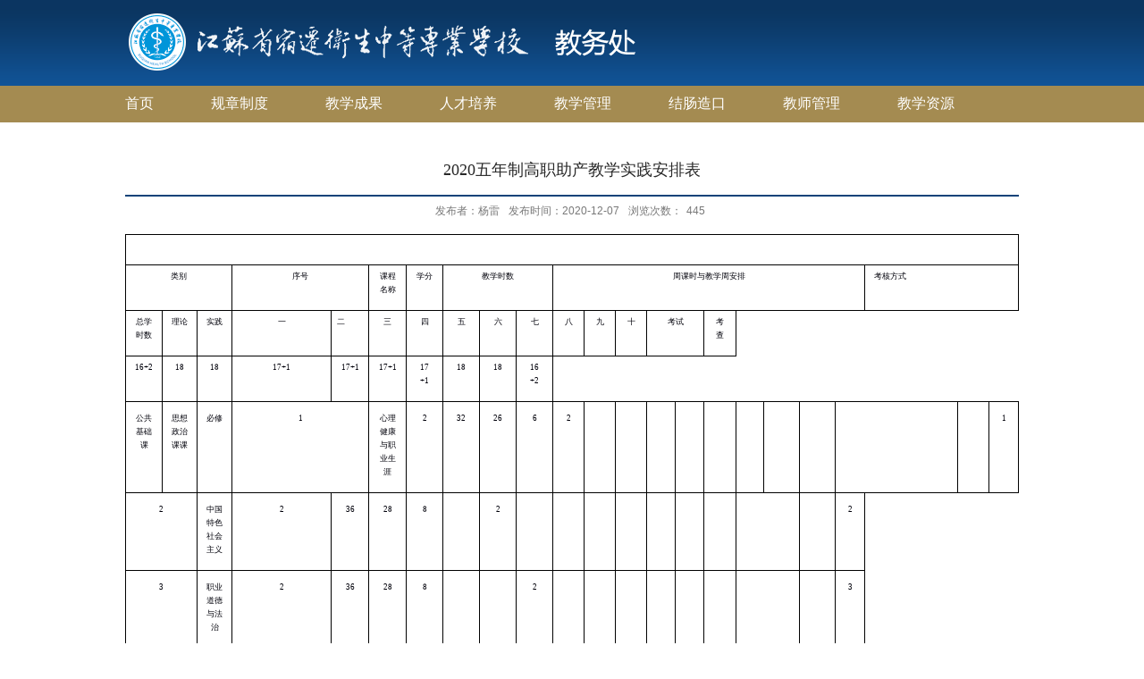

--- FILE ---
content_type: text/html
request_url: https://jwc.jssqwx.com/2020/1207/c109a12612/page.htm
body_size: 8738
content:
<!DOCTYPE html PUBLIC "-//W3C//DTD XHTML 1.0 Transitional//EN" "http://www.w3.org/TR/xhtml1/DTD/xhtml1-transitional.dtd">
<html xmlns="http://www.w3.org/1999/xhtml">
<head>
<meta http-equiv="Content-Type" content="text/html; charset=utf-8" />
<title>2020五年制高职助产教学实践安排表</title>
<meta name="description" content="类别序号课程名称学分教学时数周课时与教学周安排考核方式总学时数理论实践一二三四五六七八九十考试考查16+2181817+117+117+117+1181816+2公共基础课思想政治课课必修1心理健康与职业生涯232266212中国特色社会主义236288223职业道德与法治236288234哲学与人生234286245思想道德修养与法律基础234286256毛泽东思想与特色社会主义理论体系概论468521622567形势与政策（专题讲座）124186总8总8总8√8中华优秀传统文化（专题讲座）124186总8总8总8√限选9护理伦理与法规23422122510社会主义发展史（专题讲座）124186总8总8总8√11护理美德23426825文化课必修1语文16274210644422221-34-62基础英语122061565044221-23-43医护英语470561422344数学122061565044221-23-45体育与健康1627254218222222221-7，106信息技术（含护理信息技术、医学文献检索）610438662222-47艺术（音乐或美术）23216162" />

<link type="text/css" href="/_css/_system/system.css" rel="stylesheet"/>
<link type="text/css" href="/_upload/site/1/style/1/1.css" rel="stylesheet"/>
<link type="text/css" href="/_upload/site/00/06/6/style/5/5.css" rel="stylesheet"/>
<link type="text/css" href="/_js/_portletPlugs/sudyNavi/css/sudyNav.css" rel="stylesheet" />

<script language="javascript" src="/_js/jquery.min.js" sudy-wp-context="" sudy-wp-siteId="6"></script>
<script language="javascript" src="/_js/jquery.sudy.wp.visitcount.js"></script>
<script type="text/javascript" src="/_js/_portletPlugs/sudyNavi/jquery.sudyNav.js"></script>
<link rel="stylesheet" href="/_upload/tpl/00/04/4/template4/style.css" type="text/css" media="all" />
</head>

<body>
<div class="wrapper" id="header">
    <div class="inner">
        <div class="head" >
            <div class="sitelogo">
                <div frag="面板00">
                    <div frag="窗口00" portletmode="simpleSiteLogo">
                        <span class='Site_Logo'><img border='0' src='/_upload/site/00/06/6/logo.png' /></span>
                    </div>
                </div>
            </div>
            
        </div>
        <div class="navbar" frag="面板2">
            <div class="navbox" frag="窗口2">
                <div id="wp_nav_w2"> 

 
<ul class="wp_nav" data-nav-config="{drop_v: 'down', drop_w: 'right', dir: 'y', opacity_main: '1', opacity_sub: '0.8', dWidth: '0'}">
      
     <li class="nav-item i1 "> 
         <a href="http://jwc.jssqwx.com/main.htm" title="首页" target="_self"><span class="item-name">首页</span></a><i class="mark"></i> 
          
     </li> 
      
     <li class="nav-item i2 "> 
         <a href="/103/list.htm" title="规章制度" target="_self"><span class="item-name">规章制度</span></a><i class="mark"></i> 
          
     </li> 
      
     <li class="nav-item i3 "> 
         <a href="/104/list.htm" title="教学成果" target="_self"><span class="item-name">教学成果</span></a><i class="mark"></i> 
          
     </li> 
      
     <li class="nav-item i4 "> 
         <a href="/105/list.htm" title="人才培养" target="_self"><span class="item-name">人才培养</span></a><i class="mark"></i> 
          
     </li> 
      
     <li class="nav-item i5 "> 
         <a href="/106/list.htm" title="教学管理" target="_self"><span class="item-name">教学管理</span></a><i class="mark"></i> 
          
     </li> 
      
     <li class="nav-item i6 "> 
         <a href="/107/list.htm" title="结肠造口" target="_self"><span class="item-name">结肠造口</span></a><i class="mark"></i> 
          
     </li> 
      
     <li class="nav-item i7 "> 
         <a href="/108/list.htm" title="教师管理" target="_self"><span class="item-name">教师管理</span></a><i class="mark"></i> 
          
     </li> 
      
     <li class="nav-item i8 "> 
         <a href="/109/list.htm" title="教学资源" target="_self"><span class="item-name">教学资源</span></a><i class="mark"></i> 
          
     </li> 
      
</ul> 
 
 
 </div>
            </div>
        </div>
    </div>
</div>
<div class="wrapper" id="container">
    <div class="inner">
        <div class="infobox" frag="面板3">
            <div class="article" frag="窗口3" portletmode="simpleArticleAttri">
                
                    <h1 class="arti_title">2020五年制高职助产教学实践安排表</h1>
                    <h1 class="arti_title1"></h1>
                    <p class="arti_metas"><span class="arti_publisher">发布者：杨雷</span><span class="arti_update">发布时间：2020-12-07</span><span class="arti_views">浏览次数：<span class="WP_VisitCount" url="/_visitcountdisplay?siteId=6&type=3&articleId=12612">390</span></span></p>
                    <div class="entry">
                        <div class="read"><div class='wp_articlecontent'><p><style type="text/css"> 	 	</style></p><table class="wp_editor_art_paste_table" cellspacing="0" cellpadding="0"><colgroup><col width="5" /></colgroup><colgroup><col width="4" /></colgroup><colgroup><col width="3" /></colgroup><colgroup><col width="4367" /></colgroup><colgroup><col width="18" /></colgroup><colgroup><col width="79" /></colgroup><colgroup><col width="17" /></colgroup><colgroup><col width="22" /></colgroup><colgroup><col width="22" /></colgroup><colgroup><col width="22" /></colgroup><colgroup><col width="11" /></colgroup><colgroup><col width="14" /></colgroup><colgroup><col width="14" /></colgroup><colgroup><col width="14" /></colgroup><colgroup><col width="14" /></colgroup><colgroup><col width="14" /></colgroup><colgroup><col width="14" /></colgroup><colgroup><col width="14" /></colgroup><colgroup><col width="14" /></colgroup><colgroup><col width="15" /><col width="4365" /><col width="13" /></colgroup><colgroup><col width="24" /></colgroup><tbody><tr><td colspan="23" height="20"><br /></td></tr></tbody><tbody><tr><td rowspan="3" colspan="3" height="5"><p class="cjk" style="widows:2;orphans:2;text-align:center;"><span style="color:#00000a;font-size:10px;font-size:9px"><strong>类别</strong></span></p></td><td rowspan="3" colspan="2"><p class="cjk" style="widows:2;orphans:2;text-align:center;"><span style="color:#00000a;font-size:10px;font-size:9px"><strong>序号</strong></span></p></td><td rowspan="3"><p class="cjk" style="widows:2;orphans:2;text-align:center;"><span style="color:#00000a;font-size:10px;font-size:9px"><strong>课程名称</strong></span></p></td><td rowspan="3"><p class="cjk" style="widows:2;orphans:2;text-align:center;"><span style="color:#00000a;font-size:10px;font-size:9px"><strong>学分</strong></span></p></td><td colspan="3"><p class="cjk" style="widows:2;orphans:2;text-align:center;"><span style="color:#00000a;font-size:10px;font-size:9px"><strong>教学时数</strong></span></p></td><td colspan="10"><p class="cjk" style="widows:2;orphans:2;text-align:center;"><span style="color:#00000a;font-size:10px;font-size:9px"><strong>周课时与教学周安排</strong></span></p></td><td colspan="3"><p class="cjk" style="widows:2;orphans:2"><span style="color:#00000a;font-size:10px;font-size:9px"><strong>考核方式</strong></span></p></td></tr></tbody><tbody><tr><td rowspan="2"><p class="cjk" style="widows:2;orphans:2;text-align:center;"><span style="color:#00000a;font-size:10px;font-size:9px"><strong>总学时数</strong></span></p></td><td rowspan="2"><p class="cjk" style="widows:2;orphans:2;text-align:center;"><span style="color:#00000a;font-size:10px;font-size:9px"><strong>理论</strong></span></p></td><td rowspan="2"><p class="cjk" style="widows:2;orphans:2;text-align:center;"><span style="color:#00000a;font-size:10px;font-size:9px"><strong>实践</strong></span></p></td><td><p class="cjk" style="widows:2;orphans:2;text-align:center;"><span style="color:#00000a;font-size:10px;font-size:9px"><strong>一</strong></span></p></td><td><p class="cjk" style="widows:2;orphans:2;text-align:center;margin-left:-0.51cm;"><span style="color:#00000a;font-size:10px;font-size:9px"><strong>二</strong></span></p></td><td><p class="cjk" style="widows:2;orphans:2;text-align:center;"><span style="color:#00000a;font-size:10px;font-size:9px"><strong>三</strong></span></p></td><td><p class="cjk" style="widows:2;orphans:2;text-align:center;"><span style="color:#00000a;font-size:10px;font-size:9px"><strong>四</strong></span></p></td><td><p class="cjk" style="widows:2;orphans:2;text-align:center;"><span style="color:#00000a;font-size:10px;font-size:9px"><strong>五</strong></span></p></td><td><p class="cjk" style="widows:2;orphans:2;text-align:center;"><span style="color:#00000a;font-size:10px;font-size:9px"><strong>六</strong></span></p></td><td><p class="cjk" style="widows:2;orphans:2;text-align:center;"><span style="color:#00000a;font-size:10px;font-size:9px"><strong>七</strong></span></p></td><td><p class="cjk" style="widows:2;orphans:2;text-align:center;"><span style="color:#00000a;font-size:10px;font-size:9px"><strong>八</strong></span></p></td><td><p class="cjk" style="widows:2;orphans:2;text-align:center;"><span style="color:#00000a;font-size:10px;font-size:9px"><strong>九</strong></span></p></td><td><p class="cjk" style="widows:2;orphans:2;text-align:center;"><span style="color:#00000a;font-size:10px;font-size:9px"><strong>十</strong></span></p></td><td rowspan="2" colspan="2"><p class="cjk" style="widows:2;orphans:2;text-align:center;"><span style="color:#00000a;font-size:10px;font-size:9px"><strong>考试</strong></span></p></td><td rowspan="2"><p class="cjk" style="widows:2;orphans:2;text-align:center;"><span style="color:#00000a;font-size:10px;font-size:9px"><strong>考查</strong></span></p></td></tr></tbody><tbody><tr><td><p class="cjk" style="widows:2;orphans:2;text-align:center;"><span style="font-family:times new roman, serif;color:#00000a;color:#00000a;color:#00000a;font-family:宋体, serif;color:#00000a;color:#00000a;font-family:宋体, serif;color:#00000a;font-family:宋体, serif;font-family:宋体, serif;font-size:10px;font-size:9px"><strong>16+2</strong></span></p></td><td><p class="cjk" style="widows:2;orphans:2;text-align:center;"><span style="font-family:times new roman, serif;color:#00000a;color:#00000a;color:#00000a;font-family:宋体, serif;color:#00000a;color:#00000a;font-family:宋体, serif;color:#00000a;font-family:宋体, serif;font-family:宋体, serif;font-size:10px;font-size:9px"><strong>18</strong></span></p></td><td><p class="cjk" style="widows:2;orphans:2;text-align:center;"><span style="font-family:times new roman, serif;color:#00000a;color:#00000a;color:#00000a;font-family:宋体, serif;color:#00000a;color:#00000a;font-family:宋体, serif;color:#00000a;font-family:宋体, serif;font-family:宋体, serif;font-size:10px;font-size:9px"><strong>18</strong></span></p></td><td><p class="cjk" style="widows:2;orphans:2;text-align:center;"><span style="font-family:times new roman, serif;color:#00000a;color:#00000a;color:#00000a;font-family:宋体, serif;color:#00000a;color:#00000a;font-family:宋体, serif;color:#00000a;font-family:宋体, serif;font-family:宋体, serif;font-size:10px;font-size:9px"><strong>17+1</strong></span></p></td><td><p class="cjk" style="widows:2;orphans:2;text-align:center;"><span style="font-family:times new roman, serif;color:#00000a;color:#00000a;color:#00000a;font-family:宋体, serif;color:#00000a;color:#00000a;font-family:宋体, serif;color:#00000a;font-family:宋体, serif;font-family:宋体, serif;font-size:10px;font-size:9px"><strong>17+1</strong></span></p></td><td><p class="cjk" style="widows:2;orphans:2;text-align:center;"><span style="font-family:times new roman, serif;color:#00000a;color:#00000a;color:#00000a;font-family:宋体, serif;color:#00000a;color:#00000a;font-family:宋体, serif;color:#00000a;font-family:宋体, serif;font-family:宋体, serif;font-size:10px;font-size:9px"><strong>17+1</strong></span></p></td><td><p class="cjk" style="widows:2;orphans:2;text-align:center;margin-bottom:0cm;"><span style="font-family:times new roman, serif;color:#00000a;color:#00000a;color:#00000a;font-family:宋体, serif;color:#00000a;color:#00000a;font-family:宋体, serif;color:#00000a;font-family:宋体, serif;font-family:宋体, serif;font-size:10px;font-size:9px"><strong>17</strong></span></p><p class="cjk" style="widows:2;orphans:2;text-align:center;"><span style="font-family:times new roman, serif;color:#00000a;color:#00000a;color:#00000a;font-family:宋体, serif;color:#00000a;color:#00000a;font-family:宋体, serif;color:#00000a;font-family:宋体, serif;font-family:宋体, serif;font-size:10px;font-size:9px"><strong>+1</strong></span></p></td><td><p class="cjk" style="widows:2;orphans:2;text-align:center;"><span style="font-family:times new roman, serif;color:#00000a;color:#00000a;color:#00000a;font-family:宋体, serif;color:#00000a;color:#00000a;font-family:宋体, serif;color:#00000a;font-family:宋体, serif;font-family:宋体, serif;font-size:10px;font-size:9px"><strong>18</strong></span></p></td><td><p class="cjk" style="widows:2;orphans:2;text-align:center;"><span style="font-family:times new roman, serif;color:#00000a;color:#00000a;color:#00000a;font-family:宋体, serif;color:#00000a;color:#00000a;font-family:宋体, serif;color:#00000a;font-family:宋体, serif;font-family:宋体, serif;font-size:10px;font-size:9px"><strong>18</strong></span></p></td><td><p class="cjk" style="widows:2;orphans:2;text-align:center;margin-bottom:0cm;"><span style="font-family:times new roman, serif;color:#00000a;color:#00000a;color:#00000a;font-family:宋体, serif;color:#00000a;color:#00000a;font-family:宋体, serif;color:#00000a;font-family:宋体, serif;font-family:宋体, serif;font-size:10px;font-size:9px"><strong>16</strong></span></p><p class="cjk" style="widows:2;orphans:2;text-align:center;"><span style="font-family:times new roman, serif;color:#00000a;color:#00000a;color:#00000a;font-family:宋体, serif;color:#00000a;color:#00000a;font-family:宋体, serif;color:#00000a;font-family:宋体, serif;font-family:宋体, serif;font-size:10px;font-size:9px"><strong>+2</strong></span></p></td></tr></tbody><tbody><tr><td rowspan="28" height="1"><p class="cjk" style="widows:2;orphans:2;text-align:center;"><span style="color:#00000a;"><span style="font-size:10px;font-size:9px">公共</span><span style="font-family:times new roman, serif;font-family:宋体, serif;font-family:宋体, serif;font-family:宋体, serif;font-size:10px;font-size:9px"><br /></span></span><span style="color:#00000a;font-size:10px;font-size:9px">基础课</span></p></td><td rowspan="9"><p class="cjk" style="widows:2;orphans:2;text-align:center;"><span style="color:#00000a;font-size:10px;font-size:9px"><span lang="zh-CN">思想政治课</span></span><span style="color:#00000a;font-size:10px;font-size:9px">课</span></p></td><td rowspan="8"><p class="cjk" style="widows:2;orphans:2;text-align:center;"><span style="color:#00000a;font-size:10px;font-size:9px">必修</span></p></td><td colspan="2"><p class="cjk" style="widows:2;orphans:2;text-align:center;"><span style="font-family:times new roman, serif;color:#00000a;color:#00000a;color:#00000a;font-family:宋体, serif;color:#00000a;color:#00000a;font-family:宋体, serif;color:#00000a;font-family:宋体, serif;font-family:宋体, serif;font-size:10px;font-size:9px">1</span></p></td><td><p class="cjk" style="widows:2;orphans:2;text-align:center;"><span style="color:#00000a;font-size:10px;font-size:9px"><span lang="zh-CN">心理健康与</span></span><span style="color:#00000a;font-size:10px;font-size:9px">职业生涯</span></p></td><td><p class="cjk" style="widows:2;orphans:2;text-align:center;"><span style="font-family:times new roman, serif;color:#00000a;color:#00000a;color:#00000a;font-family:宋体, serif;color:#00000a;color:#00000a;font-family:宋体, serif;color:#00000a;font-family:宋体, serif;font-family:宋体, serif;font-size:10px;font-size:9px">2</span></p></td><td><p class="cjk" style="widows:2;orphans:2;text-align:center;"><span style="font-family:times new roman, serif;color:#00000a;color:#00000a;color:#00000a;font-family:宋体, serif;color:#00000a;color:#00000a;font-family:宋体, serif;color:#00000a;font-family:宋体, serif;font-family:宋体, serif;font-size:10px;font-size:9px">32</span></p></td><td><p class="cjk" style="widows:2;orphans:2;text-align:center;"><span style="font-family:times new roman, serif;color:#00000a;color:#00000a;color:#00000a;font-family:宋体, serif;color:#00000a;color:#00000a;font-family:宋体, serif;color:#00000a;font-family:宋体, serif;font-family:宋体, serif;font-size:10px;font-size:9px">26</span></p></td><td><p class="cjk" style="widows:2;orphans:2;text-align:center;"><span style="font-family:times new roman, serif;color:#00000a;color:#00000a;color:#00000a;font-family:宋体, serif;color:#00000a;color:#00000a;font-family:宋体, serif;color:#00000a;font-family:宋体, serif;font-family:宋体, serif;font-size:10px;font-size:9px">6</span></p></td><td><p class="cjk" style="widows:2;orphans:2;text-align:center;"><span style="font-family:times new roman, serif;color:#00000a;color:#00000a;color:#00000a;font-family:宋体, serif;color:#00000a;color:#00000a;font-family:宋体, serif;color:#00000a;font-family:宋体, serif;font-family:宋体, serif;font-size:10px;font-size:9px">2</span></p></td><td><br /></td><td><br /></td><td><br /></td><td><br /></td><td><br /></td><td><br /></td><td><br /></td><td><br /></td><td colspan="2"><br /></td><td><br /></td><td><p class="cjk" style="widows:2;orphans:2;text-align:center;"><span style="font-family:times new roman, serif;color:#00000a;color:#00000a;color:#00000a;font-family:宋体, serif;color:#00000a;color:#00000a;font-family:宋体, serif;color:#00000a;font-family:宋体, serif;font-family:宋体, serif;font-size:10px;font-size:9px">1</span></p></td></tr></tbody><tbody><tr><td colspan="2"><p class="cjk" style="widows:2;orphans:2;text-align:center;"><span style="font-family:times new roman, serif;color:#00000a;color:#00000a;color:#00000a;font-family:宋体, serif;color:#00000a;color:#00000a;font-family:宋体, serif;color:#00000a;font-family:宋体, serif;font-family:宋体, serif;font-size:10px;font-size:9px"><span lang="en-US">2</span></span></p></td><td><p class="cjk" style="widows:2;orphans:2;text-align:center;"><span style="color:#00000a;font-size:10px;font-size:9px"><span lang="zh-CN">中国特色社会主义</span></span></p></td><td><p class="cjk" style="widows:2;orphans:2;text-align:center;"><span style="font-family:times new roman, serif;color:#00000a;color:#00000a;color:#00000a;font-family:宋体, serif;color:#00000a;color:#00000a;font-family:宋体, serif;color:#00000a;font-family:宋体, serif;font-family:宋体, serif;font-size:10px;font-size:9px"><span lang="en-US">2</span></span></p></td><td><p class="cjk" style="widows:2;orphans:2;text-align:center;"><span style="font-family:times new roman, serif;color:#00000a;color:#00000a;color:#00000a;font-family:宋体, serif;color:#00000a;color:#00000a;font-family:宋体, serif;color:#00000a;font-family:宋体, serif;font-family:宋体, serif;font-size:10px;font-size:9px">36</span></p></td><td><p class="cjk" style="widows:2;orphans:2;text-align:center;"><span style="font-family:times new roman, serif;color:#00000a;color:#00000a;color:#00000a;font-family:宋体, serif;color:#00000a;color:#00000a;font-family:宋体, serif;color:#00000a;font-family:宋体, serif;font-family:宋体, serif;font-size:10px;font-size:9px">28</span></p></td><td><p class="cjk" style="widows:2;orphans:2;text-align:center;"><span style="font-family:times new roman, serif;color:#00000a;color:#00000a;color:#00000a;font-family:宋体, serif;color:#00000a;color:#00000a;font-family:宋体, serif;color:#00000a;font-family:宋体, serif;font-family:宋体, serif;font-size:10px;font-size:9px">8</span></p></td><td><br /></td><td><p class="cjk" style="widows:2;orphans:2;text-align:center;"><span style="font-family:times new roman, serif;color:#00000a;color:#00000a;color:#00000a;font-family:宋体, serif;color:#00000a;color:#00000a;font-family:宋体, serif;color:#00000a;font-family:宋体, serif;font-family:宋体, serif;font-size:10px;font-size:9px">2</span></p></td><td><br /></td><td><br /></td><td><br /></td><td><br /></td><td><br /></td><td><br /></td><td><br /></td><td colspan="2"><br /></td><td><br /></td><td><p class="cjk" style="widows:2;orphans:2;text-align:center;"><span style="font-family:times new roman, serif;color:#00000a;color:#00000a;color:#00000a;font-family:宋体, serif;color:#00000a;color:#00000a;font-family:宋体, serif;color:#00000a;font-family:宋体, serif;font-family:宋体, serif;font-size:10px;font-size:9px"><span lang="en-US">2</span></span></p></td></tr></tbody><tbody><tr><td colspan="2"><p class="cjk" style="widows:2;orphans:2;text-align:center;"><span style="font-family:times new roman, serif;color:#00000a;color:#00000a;color:#00000a;font-family:宋体, serif;color:#00000a;color:#00000a;font-family:宋体, serif;color:#00000a;font-family:宋体, serif;font-family:宋体, serif;font-size:10px;font-size:9px"><span lang="en-US">3</span></span></p></td><td><p class="cjk" style="widows:2;orphans:2;text-align:center;"><span style="color:#00000a;font-size:10px;font-size:9px">职业道德与法</span><span style="color:#00000a;font-size:10px;font-size:9px"><span lang="zh-CN">治</span></span></p></td><td><p class="cjk" style="widows:2;orphans:2;text-align:center;"><span style="font-family:times new roman, serif;color:#00000a;color:#00000a;color:#00000a;font-family:宋体, serif;color:#00000a;color:#00000a;font-family:宋体, serif;color:#00000a;font-family:宋体, serif;font-family:宋体, serif;font-size:10px;font-size:9px">2</span></p></td><td><p class="cjk" style="widows:2;orphans:2;text-align:center;"><span style="font-family:times new roman, serif;color:#00000a;color:#00000a;color:#00000a;font-family:宋体, serif;color:#00000a;color:#00000a;font-family:宋体, serif;color:#00000a;font-family:宋体, serif;font-family:宋体, serif;font-size:10px;font-size:9px">36</span></p></td><td><p class="cjk" style="widows:2;orphans:2;text-align:center;"><span style="font-family:times new roman, serif;color:#00000a;color:#00000a;color:#00000a;font-family:宋体, serif;color:#00000a;color:#00000a;font-family:宋体, serif;color:#00000a;font-family:宋体, serif;font-family:宋体, serif;font-size:10px;font-size:9px">28</span></p></td><td><p class="cjk" style="widows:2;orphans:2;text-align:center;"><span style="font-family:times new roman, serif;color:#00000a;color:#00000a;color:#00000a;font-family:宋体, serif;color:#00000a;color:#00000a;font-family:宋体, serif;color:#00000a;font-family:宋体, serif;font-family:宋体, serif;font-size:10px;font-size:9px">8</span></p></td><td><br /></td><td><br /></td><td><p class="cjk" style="widows:2;orphans:2;text-align:center;"><span style="font-family:times new roman, serif;color:#00000a;color:#00000a;color:#00000a;font-family:宋体, serif;color:#00000a;color:#00000a;font-family:宋体, serif;color:#00000a;font-family:宋体, serif;font-family:宋体, serif;font-size:10px;font-size:9px">2</span></p></td><td><br /></td><td><br /></td><td><br /></td><td><br /></td><td><br /></td><td><br /></td><td colspan="2"><br /></td><td><br /></td><td><p class="cjk" style="widows:2;orphans:2;text-align:center;"><span style="font-family:times new roman, serif;color:#00000a;color:#00000a;color:#00000a;font-family:宋体, serif;color:#00000a;color:#00000a;font-family:宋体, serif;color:#00000a;font-family:宋体, serif;font-family:宋体, serif;font-size:10px;font-size:9px"><span lang="en-US">3</span></span></p></td></tr></tbody><tbody><tr><td colspan="2"><p class="cjk" style="widows:2;orphans:2;text-align:center;"><span style="font-family:times new roman, serif;color:#00000a;color:#00000a;color:#00000a;font-family:宋体, serif;color:#00000a;color:#00000a;font-family:宋体, serif;color:#00000a;font-family:宋体, serif;font-family:宋体, serif;font-size:10px;font-size:9px">4</span></p></td><td><p class="cjk" style="widows:2;orphans:2;text-align:center;"><span style="color:#00000a;font-size:10px;font-size:9px">哲学与人生</span></p></td><td><p class="cjk" style="widows:2;orphans:2;text-align:center;"><span style="font-family:times new roman, serif;color:#00000a;color:#00000a;color:#00000a;font-family:宋体, serif;color:#00000a;color:#00000a;font-family:宋体, serif;color:#00000a;font-family:宋体, serif;font-family:宋体, serif;font-size:10px;font-size:9px">2</span></p></td><td><p class="cjk" style="widows:2;orphans:2;text-align:center;"><span style="font-family:times new roman, serif;color:#00000a;color:#00000a;color:#00000a;font-family:宋体, serif;color:#00000a;color:#00000a;font-family:宋体, serif;color:#00000a;font-family:宋体, serif;font-family:宋体, serif;font-size:10px;font-size:9px">34</span></p></td><td><p class="cjk" style="widows:2;orphans:2;text-align:center;"><span style="font-family:times new roman, serif;color:#00000a;color:#00000a;color:#00000a;font-family:宋体, serif;color:#00000a;color:#00000a;font-family:宋体, serif;color:#00000a;font-family:宋体, serif;font-family:宋体, serif;font-size:10px;font-size:9px">28</span></p></td><td><p class="cjk" style="widows:2;orphans:2;text-align:center;"><span style="font-family:times new roman, serif;color:#00000a;color:#00000a;color:#00000a;font-family:宋体, serif;color:#00000a;color:#00000a;font-family:宋体, serif;color:#00000a;font-family:宋体, serif;font-family:宋体, serif;font-size:10px;font-size:9px">6</span></p></td><td><br /></td><td><br /></td><td><br /></td><td><p class="cjk" style="widows:2;orphans:2;text-align:center;"><span style="font-family:times new roman, serif;color:#00000a;color:#00000a;color:#00000a;font-family:宋体, serif;color:#00000a;color:#00000a;font-family:宋体, serif;color:#00000a;font-family:宋体, serif;font-family:宋体, serif;font-size:10px;font-size:9px">2</span></p></td><td><br /></td><td><br /></td><td><br /></td><td><br /></td><td><br /></td><td colspan="2"><br /></td><td><br /></td><td><p class="cjk" style="widows:2;orphans:2;text-align:center;"><span style="font-family:times new roman, serif;color:#00000a;color:#00000a;color:#00000a;font-family:宋体, serif;color:#00000a;color:#00000a;font-family:宋体, serif;color:#00000a;font-family:宋体, serif;font-family:宋体, serif;font-size:10px;font-size:9px"><span lang="en-US">4</span></span></p></td></tr></tbody><tbody><tr><td colspan="2"><p class="cjk" style="widows:2;orphans:2;text-align:center;"><span style="font-family:times new roman, serif;color:#00000a;color:#00000a;color:#00000a;font-family:宋体, serif;color:#00000a;color:#00000a;font-family:宋体, serif;color:#00000a;font-family:宋体, serif;font-family:宋体, serif;font-size:10px;font-size:9px"><span lang="en-US">5</span></span></p></td><td><p class="cjk" style="widows:2;orphans:2;text-align:center;"><span style="color:#00000a;font-size:10px;font-size:9px"><span lang="zh-CN">思想道德修养与法律基础</span></span></p></td><td><p class="cjk" style="widows:2;orphans:2;text-align:center;"><span style="font-family:times new roman, serif;color:#00000a;color:#00000a;color:#00000a;font-family:宋体, serif;color:#00000a;color:#00000a;font-family:宋体, serif;color:#00000a;font-family:宋体, serif;font-family:宋体, serif;font-size:10px;font-size:9px">2</span></p></td><td><p class="cjk" style="widows:2;orphans:2;text-align:center;"><span style="font-family:times new roman, serif;color:#00000a;color:#00000a;color:#00000a;font-family:宋体, serif;color:#00000a;color:#00000a;font-family:宋体, serif;color:#00000a;font-family:宋体, serif;font-family:宋体, serif;font-size:10px;font-size:9px">34</span></p></td><td><p class="cjk" style="widows:2;orphans:2;text-align:center;"><span style="font-family:times new roman, serif;color:#00000a;color:#00000a;color:#00000a;font-family:宋体, serif;color:#00000a;color:#00000a;font-family:宋体, serif;color:#00000a;font-family:宋体, serif;font-family:宋体, serif;font-size:10px;font-size:9px">28</span></p></td><td><p class="cjk" style="widows:2;orphans:2;text-align:center;"><span style="font-family:times new roman, serif;color:#00000a;color:#00000a;color:#00000a;font-family:宋体, serif;color:#00000a;color:#00000a;font-family:宋体, serif;color:#00000a;font-family:宋体, serif;font-family:宋体, serif;font-size:10px;font-size:9px">6</span></p></td><td><br /></td><td><br /></td><td><br /></td><td><br /></td><td><p class="cjk" style="widows:2;orphans:2;text-align:center;"><span style="font-family:times new roman, serif;color:#00000a;color:#00000a;color:#00000a;font-family:宋体, serif;color:#00000a;color:#00000a;font-family:宋体, serif;color:#00000a;font-family:宋体, serif;font-family:宋体, serif;font-size:10px;font-size:9px"><span lang="en-US">2</span></span></p></td><td><br /></td><td><br /></td><td><br /></td><td><br /></td><td colspan="2"><br /></td><td><br /></td><td><p class="cjk" style="widows:2;orphans:2;text-align:center;"><span style="font-family:times new roman, serif;color:#00000a;color:#00000a;color:#00000a;font-family:宋体, serif;color:#00000a;color:#00000a;font-family:宋体, serif;color:#00000a;font-family:宋体, serif;font-family:宋体, serif;font-size:10px;font-size:9px"><span lang="en-US">5</span></span></p></td></tr></tbody><tbody><tr><td colspan="2"><p class="cjk" style="widows:2;orphans:2;text-align:center;"><span style="font-family:times new roman, serif;color:#00000a;color:#00000a;color:#00000a;font-family:宋体, serif;color:#00000a;color:#00000a;font-family:宋体, serif;color:#00000a;font-family:宋体, serif;font-family:宋体, serif;font-size:10px;font-size:9px"><span lang="en-US">6</span></span></p></td><td><p class="cjk" style="widows:2;orphans:2;text-align:center;"><span style="color:#00000a;font-size:10px;font-size:9px">毛泽东思想与特色社会主义理论体系概论</span></p></td><td><p class="cjk" style="widows:2;orphans:2;text-align:center;"><span style="font-family:times new roman, serif;color:#00000a;color:#00000a;color:#00000a;font-family:宋体, serif;color:#00000a;color:#00000a;font-family:宋体, serif;color:#00000a;font-family:宋体, serif;font-family:宋体, serif;font-size:10px;font-size:9px">4</span></p></td><td><p class="cjk" style="widows:2;orphans:2;text-align:center;"><span style="font-family:times new roman, serif;color:#00000a;color:#00000a;color:#00000a;font-family:宋体, serif;color:#00000a;color:#00000a;font-family:宋体, serif;color:#00000a;font-family:宋体, serif;font-family:宋体, serif;font-size:12px;font-size:12px">68</span></p></td><td><p class="cjk" style="widows:2;orphans:2;text-align:center;"><span style="font-family:times new roman, serif;color:#00000a;color:#00000a;color:#00000a;font-family:宋体, serif;color:#00000a;color:#00000a;font-family:宋体, serif;color:#00000a;font-family:宋体, serif;font-family:宋体, serif;font-size:12px;font-size:12px">52</span></p></td><td><p class="cjk" style="widows:2;orphans:2;text-align:center;"><span style="font-family:times new roman, serif;color:#00000a;color:#00000a;color:#00000a;font-family:宋体, serif;color:#00000a;color:#00000a;font-family:宋体, serif;color:#00000a;font-family:宋体, serif;font-family:宋体, serif;font-size:10px;font-size:9px">16</span></p></td><td><br /></td><td><br /></td><td><br /></td><td><br /></td><td><p class="cjk" style="widows:2;orphans:2;text-align:center;"><span style="font-family:times new roman, serif;color:#00000a;color:#00000a;color:#00000a;font-family:宋体, serif;color:#00000a;color:#00000a;font-family:宋体, serif;color:#00000a;font-family:宋体, serif;font-family:宋体, serif;font-size:10px;font-size:9px">2</span></p></td><td><p class="cjk" style="widows:2;orphans:2;text-align:center;"><span style="font-family:times new roman, serif;color:#00000a;color:#00000a;color:#00000a;font-family:宋体, serif;color:#00000a;color:#00000a;font-family:宋体, serif;color:#00000a;font-family:宋体, serif;font-family:宋体, serif;font-size:10px;font-size:9px">2</span></p></td><td><br /></td><td><br /></td><td><br /></td><td colspan="2"><br /></td><td><p class="cjk" style="widows:2;orphans:2;text-align:center;"><span style="font-family:times new roman, serif;color:#00000a;color:#00000a;color:#00000a;font-family:宋体, serif;color:#00000a;color:#00000a;font-family:宋体, serif;color:#00000a;font-family:宋体, serif;font-family:宋体, serif;font-size:10px;font-size:9px"><span lang="en-US">5</span></span></p></td><td><p class="cjk" style="widows:2;orphans:2;text-align:center;"><span style="font-family:times new roman, serif;color:#00000a;color:#00000a;color:#00000a;font-family:宋体, serif;color:#00000a;color:#00000a;font-family:宋体, serif;color:#00000a;font-family:宋体, serif;font-family:宋体, serif;font-size:10px;font-size:9px"><span lang="en-US">6</span></span></p></td></tr></tbody><tbody><tr><td colspan="2"><p class="cjk" style="widows:2;orphans:2;text-align:center;"><span style="font-family:times new roman, serif;color:#00000a;color:#00000a;color:#00000a;font-family:宋体, serif;color:#00000a;color:#00000a;font-family:宋体, serif;color:#00000a;font-family:宋体, serif;font-family:宋体, serif;font-size:10px;font-size:9px"><span lang="en-US">7</span></span></p></td><td><p class="cjk" style="widows:2;orphans:2;text-align:center;"><span style="color:#00000a;font-size:10px;font-size:9px"><span lang="zh-CN">形势与政策（专题讲座）</span></span></p></td><td><p class="cjk" style="widows:2;orphans:2;text-align:center;"><span style="font-family:times new roman, serif;color:#00000a;color:#00000a;color:#00000a;font-family:宋体, serif;color:#00000a;color:#00000a;font-family:宋体, serif;color:#00000a;font-family:宋体, serif;font-family:宋体, serif;font-size:10px;font-size:9px"><span lang="en-US">1</span></span></p></td><td><p class="cjk" style="widows:2;orphans:2;text-align:center;"><span style="font-family:times new roman, serif;color:#00000a;color:#00000a;color:#00000a;font-family:宋体, serif;color:#00000a;color:#00000a;font-family:宋体, serif;color:#00000a;font-family:宋体, serif;font-family:宋体, serif;font-size:10px;font-size:9px"><span lang="en-US">24</span></span></p></td><td><p class="cjk" style="widows:2;orphans:2;text-align:center;"><span style="font-family:times new roman, serif;color:#00000a;color:#00000a;color:#00000a;font-family:宋体, serif;color:#00000a;color:#00000a;font-family:宋体, serif;color:#00000a;font-family:宋体, serif;font-family:宋体, serif;font-size:10px;font-size:9px"><span lang="en-US">18</span></span></p></td><td><p class="cjk" style="widows:2;orphans:2;text-align:center;"><span style="font-family:times new roman, serif;color:#00000a;color:#00000a;color:#00000a;font-family:宋体, serif;color:#00000a;color:#00000a;font-family:宋体, serif;color:#00000a;font-family:宋体, serif;font-family:宋体, serif;font-size:10px;font-size:9px"><span lang="en-US">6</span></span></p></td><td><br /></td><td><br /></td><td><br /></td><td><br /></td><td><br /></td><td><p class="cjk" style="widows:2;orphans:2;text-align:center;"><span style="color:#00000a;"><span style="font-size:10px;font-size:9px"><span lang="zh-CN">总</span></span><span style="font-family:times new roman, serif;font-family:宋体, serif;font-family:宋体, serif;font-family:宋体, serif;font-size:10px;font-size:9px"><span lang="en-US">8</span></span></span></p></td><td><p class="cjk" style="widows:2;orphans:2;text-align:center;"><span style="color:#00000a;"><span style="font-size:10px;font-size:9px"><span lang="zh-CN">总</span></span><span style="font-family:times new roman, serif;font-family:宋体, serif;font-family:宋体, serif;font-family:宋体, serif;font-size:10px;font-size:9px"><span lang="en-US">8</span></span></span></p></td><td><br /></td><td><br /></td><td colspan="2"><p class="cjk" style="widows:2;orphans:2;text-align:center;"><span style="color:#00000a;"><span style="font-size:10px;font-size:9px"><span lang="zh-CN">总</span></span><span style="font-family:times new roman, serif;font-family:宋体, serif;font-family:宋体, serif;font-family:宋体, serif;font-size:10px;font-size:9px"><span lang="en-US">8</span></span></span></p></td><td><br /></td><td><p class="cjk" style="widows:2;orphans:2;text-align:center;"><span style="color:#00000a;">√</span></p></td></tr></tbody><tbody><tr><td colspan="2"><p class="cjk" style="widows:2;orphans:2;text-align:center;"><span style="font-family:times new roman, serif;color:#00000a;color:#00000a;color:#00000a;font-family:宋体, serif;color:#00000a;color:#00000a;font-family:宋体, serif;color:#00000a;font-family:宋体, serif;font-family:宋体, serif;font-size:10px;font-size:9px"><span lang="en-US">8</span></span></p></td><td><p class="cjk" style="widows:2;orphans:2;text-align:center;"><span style="color:#00000a;font-size:10px;font-size:9px"><span lang="zh-CN">中华优秀传统文化（专题讲座）</span></span></p></td><td><p class="cjk" style="widows:2;orphans:2;text-align:center;"><span style="font-family:times new roman, serif;color:#00000a;color:#00000a;color:#00000a;font-family:宋体, serif;color:#00000a;color:#00000a;font-family:宋体, serif;color:#00000a;font-family:宋体, serif;font-family:宋体, serif;font-size:10px;font-size:9px"><span lang="en-US">1</span></span></p></td><td><p class="cjk" style="widows:2;orphans:2;text-align:center;"><span style="font-family:times new roman, serif;color:#00000a;color:#00000a;color:#00000a;font-family:宋体, serif;color:#00000a;color:#00000a;font-family:宋体, serif;color:#00000a;font-family:宋体, serif;font-family:宋体, serif;font-size:12px;font-size:12px"><span lang="en-US">24</span></span></p></td><td><p class="cjk" style="widows:2;orphans:2;text-align:center;"><span style="font-family:times new roman, serif;color:#00000a;color:#00000a;color:#00000a;font-family:宋体, serif;color:#00000a;color:#00000a;font-family:宋体, serif;color:#00000a;font-family:宋体, serif;font-family:宋体, serif;font-size:12px;font-size:12px"><span lang="en-US">18</span></span></p></td><td><p class="cjk" style="widows:2;orphans:2;text-align:center;"><span style="font-family:times new roman, serif;color:#00000a;color:#00000a;color:#00000a;font-family:宋体, serif;color:#00000a;color:#00000a;font-family:宋体, serif;color:#00000a;font-family:宋体, serif;font-family:宋体, serif;font-size:10px;font-size:9px"><span lang="en-US">6</span></span></p></td><td><br /></td><td><br /></td><td><p class="cjk" style="widows:2;orphans:2;text-align:center;"><span style="color:#00000a;"><span style="font-size:10px;font-size:9px"><span lang="zh-CN">总</span></span><span style="font-family:times new roman, serif;font-family:宋体, serif;font-family:宋体, serif;font-family:宋体, serif;font-size:10px;font-size:9px"><span lang="en-US">8</span></span></span></p></td><td><p class="cjk" style="widows:2;orphans:2;text-align:center;"><span style="color:#00000a;"><span style="font-size:10px;font-size:9px"><span lang="zh-CN">总</span></span><span style="font-family:times new roman, serif;font-family:宋体, serif;font-family:宋体, serif;font-family:宋体, serif;font-size:10px;font-size:9px"><span lang="en-US">8</span></span></span></p></td><td><p class="cjk" style="widows:2;orphans:2;text-align:center;"><span style="color:#00000a;"><span style="font-size:10px;font-size:9px"><span lang="zh-CN">总</span></span><span style="font-family:times new roman, serif;font-family:宋体, serif;font-family:宋体, serif;font-family:宋体, serif;font-size:10px;font-size:9px"><span lang="en-US">8</span></span></span></p></td><td><br /></td><td><br /></td><td><br /></td><td><br /></td><td colspan="2"><br /></td><td><br /></td><td><p class="cjk" style="widows:2;orphans:2;text-align:center;"><span style="color:#00000a;">√</span></p></td></tr></tbody><tbody><tr><td rowspan="3"><p class="cjk" style="widows:2;orphans:2;text-align:center;"><span style="color:#00000a;font-size:10px;font-size:9px">限选</span></p></td><td colspan="2"><p class="cjk" style="widows:2;orphans:2;text-align:center;"><span style="font-family:times new roman, serif;color:#00000a;color:#00000a;color:#00000a;font-family:宋体, serif;color:#00000a;color:#00000a;font-family:宋体, serif;color:#00000a;font-family:宋体, serif;font-family:宋体, serif;font-size:10px;font-size:9px"><span lang="en-US">9</span></span></p></td><td><p class="cjk" style="widows:2;orphans:2;text-align:center;"><span style="color:#00000a;font-size:10px;font-size:9px">护理伦理与法规</span></p></td><td><p class="cjk" style="widows:2;orphans:2;text-align:center;"><span style="font-family:times new roman, serif;color:#00000a;color:#00000a;color:#00000a;font-family:宋体, serif;color:#00000a;color:#00000a;font-family:宋体, serif;color:#00000a;font-family:宋体, serif;font-family:宋体, serif;font-size:10px;font-size:9px">2</span></p></td><td><p class="cjk" style="widows:2;orphans:2;text-align:center;"><span style="font-family:times new roman, serif;color:#00000a;color:#00000a;color:#00000a;font-family:宋体, serif;color:#00000a;color:#00000a;font-family:宋体, serif;color:#00000a;font-family:宋体, serif;font-family:宋体, serif;font-size:10px;font-size:9px">34</span></p></td><td><p class="cjk" style="widows:2;orphans:2;text-align:center;"><span style="font-family:times new roman, serif;color:#00000a;color:#00000a;color:#00000a;font-family:宋体, serif;color:#00000a;color:#00000a;font-family:宋体, serif;color:#00000a;font-family:宋体, serif;font-family:宋体, serif;font-size:10px;font-size:9px">22</span></p></td><td><p class="cjk" style="widows:2;orphans:2;text-align:center;"><span style="font-family:times new roman, serif;color:#00000a;color:#00000a;color:#00000a;font-family:宋体, serif;color:#00000a;color:#00000a;font-family:宋体, serif;color:#00000a;font-family:宋体, serif;font-family:宋体, serif;font-size:10px;font-size:9px">12</span></p></td><td><br /></td><td><br /></td><td><br /></td><td><br /></td><td><p class="cjk" style="widows:2;orphans:2;text-align:center;"><span style="font-family:times new roman, serif;color:#00000a;color:#00000a;color:#00000a;font-family:宋体, serif;color:#00000a;color:#00000a;font-family:宋体, serif;color:#00000a;font-family:宋体, serif;font-family:宋体, serif;font-size:10px;font-size:9px">2</span></p></td><td><br /></td><td><br /></td><td><br /></td><td><br /></td><td colspan="2"><br /></td><td><br /></td><td><p class="cjk" style="widows:2;orphans:2;text-align:center;"><span style="font-family:times new roman, serif;color:#00000a;color:#00000a;color:#00000a;font-family:宋体, serif;color:#00000a;color:#00000a;font-family:宋体, serif;color:#00000a;font-family:宋体, serif;font-family:宋体, serif;font-size:10px;font-size:9px">5</span></p></td></tr><tr><td><br /></td><td colspan="2"><p class="cjk" style="widows:2;orphans:2;text-align:center;"><span style="font-family:times new roman, serif;color:#00000a;color:#00000a;color:#00000a;font-family:宋体, serif;color:#00000a;color:#00000a;font-family:宋体, serif;color:#00000a;font-family:宋体, serif;font-family:宋体, serif;font-size:10px;font-size:9px"><span lang="en-US">10</span></span></p></td><td><p class="cjk" style="widows:2;orphans:2;text-align:center;"><span style="color:#00000a;font-size:10px;font-size:9px"><span lang="zh-CN">社会主义发展史（专题讲座）</span></span></p></td><td><p class="cjk" style="widows:2;orphans:2;text-align:center;"><span style="font-family:times new roman, serif;color:#00000a;color:#00000a;color:#00000a;font-family:宋体, serif;color:#00000a;color:#00000a;font-family:宋体, serif;color:#00000a;font-family:宋体, serif;font-family:宋体, serif;font-size:10px;font-size:9px"><span lang="en-US">1</span></span></p></td><td><p class="cjk" style="widows:2;orphans:2;text-align:center;"><span style="font-family:times new roman, serif;color:#00000a;color:#00000a;color:#00000a;font-family:宋体, serif;color:#00000a;color:#00000a;font-family:宋体, serif;color:#00000a;font-family:宋体, serif;font-family:宋体, serif;font-size:10px;font-size:9px"><span lang="en-US">24</span></span></p></td><td><p class="cjk" style="widows:2;orphans:2;text-align:center;"><span style="font-family:times new roman, serif;color:#00000a;color:#00000a;color:#00000a;font-family:宋体, serif;color:#00000a;color:#00000a;font-family:宋体, serif;color:#00000a;font-family:宋体, serif;font-family:宋体, serif;font-size:10px;font-size:9px"><span lang="en-US">18</span></span></p></td><td><p class="cjk" style="widows:2;orphans:2;text-align:center;"><span style="font-family:times new roman, serif;color:#00000a;color:#00000a;color:#00000a;font-family:宋体, serif;color:#00000a;color:#00000a;font-family:宋体, serif;color:#00000a;font-family:宋体, serif;font-family:宋体, serif;font-size:10px;font-size:9px"><span lang="en-US">6</span></span></p></td><td><br /></td><td><p class="cjk" style="widows:2;orphans:2;text-align:center;"><span style="color:#00000a;"><span style="font-size:10px;font-size:9px"><span lang="zh-CN">总</span></span><span style="font-family:times new roman, serif;font-family:宋体, serif;font-family:宋体, serif;font-family:宋体, serif;font-size:10px;font-size:9px"><span lang="en-US">8</span></span></span></p></td><td><p class="cjk" style="widows:2;orphans:2;text-align:center;"><span style="color:#00000a;"><span style="font-size:10px;font-size:9px"><span lang="zh-CN">总</span></span><span style="font-family:times new roman, serif;font-family:宋体, serif;font-family:宋体, serif;font-family:宋体, serif;font-size:10px;font-size:9px"><span lang="en-US">8</span></span></span></p></td><td><p class="cjk" style="widows:2;orphans:2;text-align:center;"><span style="color:#00000a;"><span style="font-size:10px;font-size:9px"><span lang="zh-CN">总</span></span><span style="font-family:times new roman, serif;font-family:宋体, serif;font-family:宋体, serif;font-family:宋体, serif;font-size:10px;font-size:9px"><span lang="en-US">8</span></span></span></p></td><td><br /></td><td><br /></td><td><br /></td><td><br /></td><td><br /></td><td colspan="2"><br /></td><td><br /></td><td><p class="cjk" style="widows:2;orphans:2;text-align:center;"><span style="color:#00000a;">√</span></p></td></tr><tr><td><br /></td><td colspan="2"><p class="cjk" style="widows:2;orphans:2;text-align:center;"><span style="font-family:times new roman, serif;color:#00000a;color:#00000a;color:#00000a;font-family:宋体, serif;color:#00000a;color:#00000a;font-family:宋体, serif;color:#00000a;font-family:宋体, serif;font-family:宋体, serif;font-size:10px;font-size:9px"><span lang="en-US">11</span></span></p></td><td><p class="cjk" style="widows:2;orphans:2;text-align:center;"><span style="color:#00000a;font-size:10px;font-size:9px">护理美德</span></p></td><td><p class="cjk" style="widows:2;orphans:2;text-align:center;"><span style="font-family:times new roman, serif;color:#00000a;color:#00000a;color:#00000a;font-family:宋体, serif;color:#00000a;color:#00000a;font-family:宋体, serif;color:#00000a;font-family:宋体, serif;font-family:宋体, serif;font-size:10px;font-size:9px">2</span></p></td><td><p class="cjk" style="widows:2;orphans:2;text-align:center;"><span style="font-family:times new roman, serif;color:#00000a;color:#00000a;color:#00000a;font-family:宋体, serif;color:#00000a;color:#00000a;font-family:宋体, serif;color:#00000a;font-family:宋体, serif;font-family:宋体, serif;font-size:10px;font-size:9px">34</span></p></td><td><p class="cjk" style="widows:2;orphans:2;text-align:center;"><span style="font-family:times new roman, serif;color:#00000a;color:#00000a;color:#00000a;font-family:宋体, serif;color:#00000a;color:#00000a;font-family:宋体, serif;color:#00000a;font-family:宋体, serif;font-family:宋体, serif;font-size:10px;font-size:9px">26</span></p></td><td><p class="cjk" style="widows:2;orphans:2;text-align:center;"><span style="font-family:times new roman, serif;color:#00000a;color:#00000a;color:#00000a;font-family:宋体, serif;color:#00000a;color:#00000a;font-family:宋体, serif;color:#00000a;font-family:宋体, serif;font-family:宋体, serif;font-size:10px;font-size:9px">8</span></p></td><td><br /></td><td><br /></td><td><br /></td><td><br /></td><td><p class="cjk" style="widows:2;orphans:2;text-align:center;"><span style="font-family:times new roman, serif;color:#00000a;color:#00000a;color:#00000a;font-family:宋体, serif;color:#00000a;color:#00000a;font-family:宋体, serif;color:#00000a;font-family:宋体, serif;font-family:宋体, serif;font-size:10px;font-size:9px">2</span></p></td><td><br /></td><td><br /></td><td><br /></td><td><br /></td><td colspan="2"><br /></td><td><br /></td><td><p class="cjk" style="widows:2;orphans:2;text-align:center;"><span style="font-family:times new roman, serif;color:#00000a;color:#00000a;color:#00000a;font-family:宋体, serif;color:#00000a;color:#00000a;font-family:宋体, serif;color:#00000a;font-family:宋体, serif;font-family:宋体, serif;font-size:10px;font-size:9px"><span lang="en-US">5</span></span></p></td></tr></tbody><tbody><tr><td rowspan="15"><p class="cjk" style="widows:2;orphans:2;text-align:center;"><span style="color:#00000a;font-size:10px;font-size:9px">文化课</span></p></td><td rowspan="12"><p class="cjk" style="widows:2;orphans:2;text-align:center;"><span style="color:#00000a;"><span style="font-size:10px;font-size:9px">必</span><span style="font-family:times new roman, serif;font-family:宋体, serif;font-family:宋体, serif;font-family:宋体, serif;font-size:10px;font-size:9px"><br /></span></span><span style="color:#00000a;font-size:10px;font-size:9px">修</span></p></td><td colspan="2"><p class="cjk" style="widows:2;orphans:2;text-align:center;"><span style="font-family:times new roman, serif;color:#00000a;color:#00000a;color:#00000a;font-family:宋体, serif;color:#00000a;color:#00000a;font-family:宋体, serif;color:#00000a;font-family:宋体, serif;font-family:宋体, serif;font-size:10px;font-size:9px">1</span></p></td><td><p class="cjk" style="widows:2;orphans:2;text-align:center;"><span style="color:#00000a;font-size:10px;font-size:9px">语文</span></p></td><td><p class="cjk" style="widows:2;orphans:2;text-align:center;"><span style="font-family:times new roman, serif;color:#00000a;color:#00000a;color:#00000a;font-family:宋体, serif;color:#00000a;color:#00000a;font-family:宋体, serif;color:#00000a;font-family:宋体, serif;font-family:宋体, serif;font-size:10px;font-size:9px"><span lang="en-US">16</span></span></p></td><td><p class="cjk" style="widows:2;orphans:2;text-align:center;"><span style="font-family:times new roman, serif;color:#00000a;color:#00000a;color:#00000a;font-family:宋体, serif;color:#00000a;color:#00000a;font-family:宋体, serif;color:#00000a;font-family:宋体, serif;font-family:宋体, serif;font-size:10px;font-size:9px"><span lang="en-US">274</span></span></p></td><td><p class="cjk" style="widows:2;orphans:2;text-align:center;"><span style="font-family:times new roman, serif;color:#00000a;color:#00000a;color:#00000a;font-family:宋体, serif;color:#00000a;color:#00000a;font-family:宋体, serif;color:#00000a;font-family:宋体, serif;font-family:宋体, serif;font-size:10px;font-size:9px"><span lang="en-US">210</span></span></p></td><td><p class="cjk" style="widows:2;orphans:2;text-align:center;"><span style="font-family:times new roman, serif;color:#00000a;color:#00000a;color:#00000a;font-family:宋体, serif;color:#00000a;color:#00000a;font-family:宋体, serif;color:#00000a;font-family:宋体, serif;font-family:宋体, serif;font-size:10px;font-size:9px"><span lang="en-US">64</span></span></p></td><td><p class="cjk" style="widows:2;orphans:2;text-align:center;"><span style="font-family:times new roman, serif;color:#00000a;color:#00000a;color:#00000a;font-family:宋体, serif;color:#00000a;color:#00000a;font-family:宋体, serif;color:#00000a;font-family:宋体, serif;font-family:宋体, serif;font-size:10px;font-size:9px">4</span></p></td><td><p class="cjk" style="widows:2;orphans:2;text-align:center;"><span style="font-family:times new roman, serif;color:#00000a;color:#00000a;color:#00000a;font-family:宋体, serif;color:#00000a;color:#00000a;font-family:宋体, serif;color:#00000a;font-family:宋体, serif;font-family:宋体, serif;font-size:10px;font-size:9px">4</span></p></td><td><p class="cjk" style="widows:2;orphans:2;text-align:center;"><span style="font-family:times new roman, serif;color:#00000a;color:#00000a;color:#00000a;font-family:宋体, serif;color:#00000a;color:#00000a;font-family:宋体, serif;color:#00000a;font-family:宋体, serif;font-family:宋体, serif;font-size:10px;font-size:9px"><span lang="en-US">2</span></span></p></td><td><p class="cjk" style="widows:2;orphans:2;text-align:center;"><span style="font-family:times new roman, serif;color:#00000a;color:#00000a;color:#00000a;font-family:宋体, serif;color:#00000a;color:#00000a;font-family:宋体, serif;color:#00000a;font-family:宋体, serif;font-family:宋体, serif;font-size:10px;font-size:9px">2</span></p></td><td><p class="cjk" style="widows:2;orphans:2;text-align:center;"><span style="font-family:times new roman, serif;color:#00000a;color:#00000a;color:#00000a;font-family:宋体, serif;color:#00000a;color:#00000a;font-family:宋体, serif;color:#00000a;font-family:宋体, serif;font-family:宋体, serif;font-size:10px;font-size:9px">2</span></p></td><td><p class="cjk" style="widows:2;orphans:2;text-align:center;"><span style="font-family:times new roman, serif;color:#00000a;color:#00000a;color:#00000a;font-family:宋体, serif;color:#00000a;color:#00000a;font-family:宋体, serif;color:#00000a;font-family:宋体, serif;font-family:宋体, serif;font-size:10px;font-size:9px">2</span></p></td><td><br /></td><td><br /></td><td><br /></td><td colspan="2"><br /></td><td><p class="cjk" style="widows:2;orphans:2;text-align:center;"><span style="font-family:times new roman, serif;"><span lang="en-US"><span style="color:#00000a;font-family:宋体, serif;font-family:宋体, serif;font-size:10px;font-size:9px">1-</span><span style="color:#00000a;font-family:宋体, serif;font-family:宋体, serif;font-size:10px;font-size:9px"><span lang="en-US">3</span></span></span></span></p></td><td><p class="cjk" style="widows:2;orphans:2;text-align:center;"><span style="font-family:times new roman, serif;"><span lang="en-US"><span style="color:#00000a;font-family:宋体, serif;font-family:宋体, serif;font-size:10px;font-size:9px"><span lang="en-US">4</span></span><span style="color:#00000a;font-family:宋体, serif;font-family:宋体, serif;font-size:10px;font-size:9px">-</span><span style="color:#00000a;font-family:宋体, serif;font-family:宋体, serif;font-size:10px;font-size:9px"><span lang="en-US">6</span></span></span></span></p></td></tr><tr><td colspan="2"><p class="cjk" style="widows:2;orphans:2;text-align:center;"><span style="font-family:times new roman, serif;color:#00000a;color:#00000a;color:#00000a;font-family:宋体, serif;color:#00000a;color:#00000a;font-family:宋体, serif;color:#00000a;font-family:宋体, serif;font-family:宋体, serif;font-size:10px;font-size:9px">2</span></p></td><td><p class="cjk" style="widows:2;orphans:2;text-align:center;"><span style="color:#00000a;font-size:10px;font-size:9px"><span lang="zh-CN">基础</span></span><span style="color:#00000a;font-size:10px;font-size:9px">英语</span></p></td><td><p class="cjk" style="widows:2;orphans:2;text-align:center;"><span style="font-family:times new roman, serif;color:#00000a;color:#00000a;color:#00000a;font-family:宋体, serif;color:#00000a;color:#00000a;font-family:宋体, serif;color:#00000a;font-family:宋体, serif;font-family:宋体, serif;font-size:10px;font-size:9px"><span lang="en-US">12</span></span></p></td><td><p class="cjk" style="widows:2;orphans:2;text-align:center;"><span style="font-family:times new roman, serif;color:#00000a;color:#00000a;color:#00000a;font-family:宋体, serif;color:#00000a;color:#00000a;font-family:宋体, serif;color:#00000a;font-family:宋体, serif;font-family:宋体, serif;font-size:10px;font-size:9px"><span lang="en-US">206</span></span></p></td><td><p class="cjk" style="widows:2;orphans:2;text-align:center;"><span style="font-family:times new roman, serif;color:#00000a;color:#00000a;color:#00000a;font-family:宋体, serif;color:#00000a;color:#00000a;font-family:宋体, serif;color:#00000a;font-family:宋体, serif;font-family:宋体, serif;font-size:10px;font-size:9px"><span lang="en-US">156</span></span></p></td><td><p class="cjk" style="widows:2;orphans:2;text-align:center;"><span style="font-family:times new roman, serif;color:#00000a;color:#00000a;color:#00000a;font-family:宋体, serif;color:#00000a;color:#00000a;font-family:宋体, serif;color:#00000a;font-family:宋体, serif;font-family:宋体, serif;font-size:10px;font-size:9px"><span lang="en-US">50</span></span></p></td><td><p class="cjk" style="widows:2;orphans:2;text-align:center;"><span style="font-family:times new roman, serif;color:#00000a;color:#00000a;color:#00000a;font-family:宋体, serif;color:#00000a;color:#00000a;font-family:宋体, serif;color:#00000a;font-family:宋体, serif;font-family:宋体, serif;font-size:10px;font-size:9px">4</span></p></td><td><p class="cjk" style="widows:2;orphans:2;text-align:center;"><span style="font-family:times new roman, serif;color:#00000a;color:#00000a;color:#00000a;font-family:宋体, serif;color:#00000a;color:#00000a;font-family:宋体, serif;color:#00000a;font-family:宋体, serif;font-family:宋体, serif;font-size:10px;font-size:9px"><span lang="en-US">4</span></span></p></td><td><p class="cjk" style="widows:2;orphans:2;text-align:center;"><span style="font-family:times new roman, serif;color:#00000a;color:#00000a;color:#00000a;font-family:宋体, serif;color:#00000a;color:#00000a;font-family:宋体, serif;color:#00000a;font-family:宋体, serif;font-family:宋体, serif;font-size:10px;font-size:9px"><span lang="en-US">2</span></span></p></td><td><p class="cjk" style="widows:2;orphans:2;text-align:center;"><span style="font-family:times new roman, serif;color:#00000a;color:#00000a;color:#00000a;font-family:宋体, serif;color:#00000a;color:#00000a;font-family:宋体, serif;color:#00000a;font-family:宋体, serif;font-family:宋体, serif;font-size:10px;font-size:9px">2</span></p></td><td><br /></td><td><br /></td><td><br /></td><td><br /></td><td><br /></td><td colspan="2"><br /></td><td><p class="cjk" style="widows:2;orphans:2;text-align:center;"><span style="font-family:times new roman, serif;"><span lang="en-US"><span style="color:#00000a;font-family:宋体, serif;font-family:宋体, serif;font-size:10px;font-size:9px">1-</span><span style="color:#00000a;font-family:宋体, serif;font-family:宋体, serif;font-size:10px;font-size:9px"><span lang="en-US">2</span></span></span></span></p></td><td><p class="cjk" style="widows:2;orphans:2;text-align:center;"><span style="font-family:times new roman, serif;color:#00000a;color:#00000a;color:#00000a;font-family:宋体, serif;color:#00000a;color:#00000a;font-family:宋体, serif;color:#00000a;font-family:宋体, serif;font-family:宋体, serif;font-size:10px;font-size:9px"><span lang="en-US">3-4</span></span></p></td></tr><tr><td colspan="2"><p class="cjk" style="widows:2;orphans:2;text-align:center;"><span style="font-family:times new roman, serif;color:#00000a;color:#00000a;color:#00000a;font-family:宋体, serif;color:#00000a;color:#00000a;font-family:宋体, serif;color:#00000a;font-family:宋体, serif;font-family:宋体, serif;font-size:10px;font-size:9px"><span lang="en-US">3</span></span></p></td><td><p class="cjk" style="widows:2;orphans:2;text-align:center;"><span style="color:#00000a;font-size:10px;font-size:9px"><span lang="zh-CN">医护英语</span></span></p></td><td><p class="cjk" style="widows:2;orphans:2;text-align:center;"><span style="font-family:times new roman, serif;color:#00000a;color:#00000a;color:#00000a;font-family:宋体, serif;color:#00000a;color:#00000a;font-family:宋体, serif;color:#00000a;font-family:宋体, serif;font-family:宋体, serif;font-size:10px;font-size:9px"><span lang="en-US">4</span></span></p></td><td><p class="cjk" style="widows:2;orphans:2;text-align:center;"><span style="font-family:times new roman, serif;color:#00000a;color:#00000a;color:#00000a;font-family:宋体, serif;color:#00000a;color:#00000a;font-family:宋体, serif;color:#00000a;font-family:宋体, serif;font-family:宋体, serif;font-size:10px;font-size:9px"><span lang="en-US">70</span></span></p></td><td><p class="cjk" style="widows:2;orphans:2;text-align:center;"><span style="font-family:times new roman, serif;color:#00000a;color:#00000a;color:#00000a;font-family:宋体, serif;color:#00000a;color:#00000a;font-family:宋体, serif;color:#00000a;font-family:宋体, serif;font-family:宋体, serif;font-size:10px;font-size:9px"><span lang="en-US">56</span></span></p></td><td><p class="cjk" style="widows:2;orphans:2;text-align:center;"><span style="font-family:times new roman, serif;color:#00000a;color:#00000a;color:#00000a;font-family:宋体, serif;color:#00000a;color:#00000a;font-family:宋体, serif;color:#00000a;font-family:宋体, serif;font-family:宋体, serif;font-size:10px;font-size:9px"><span lang="en-US">14</span></span></p></td><td><br /></td><td><br /></td><td><p class="cjk" style="widows:2;orphans:2;text-align:center;"><span style="font-family:times new roman, serif;color:#00000a;color:#00000a;color:#00000a;font-family:宋体, serif;color:#00000a;color:#00000a;font-family:宋体, serif;color:#00000a;font-family:宋体, serif;font-family:宋体, serif;font-size:10px;font-size:9px"><span lang="en-US">2</span></span></p></td><td><p class="cjk" style="widows:2;orphans:2;text-align:center;"><span style="font-family:times new roman, serif;color:#00000a;color:#00000a;color:#00000a;font-family:宋体, serif;color:#00000a;color:#00000a;font-family:宋体, serif;color:#00000a;font-family:宋体, serif;font-family:宋体, serif;font-size:10px;font-size:9px"><span lang="en-US">2</span></span></p></td><td><br /></td><td><br /></td><td><br /></td><td><br /></td><td><br /></td><td colspan="2"><br /></td><td><p class="cjk" style="widows:2;orphans:2;text-align:center;"><span style="font-family:times new roman, serif;color:#00000a;color:#00000a;color:#00000a;font-family:宋体, serif;color:#00000a;color:#00000a;font-family:宋体, serif;color:#00000a;font-family:宋体, serif;font-family:宋体, serif;font-size:10px;font-size:9px"><span lang="en-US">3</span></span></p></td><td><p class="cjk" style="widows:2;orphans:2;text-align:center;"><span style="font-family:times new roman, serif;color:#00000a;color:#00000a;color:#00000a;font-family:宋体, serif;color:#00000a;color:#00000a;font-family:宋体, serif;color:#00000a;font-family:宋体, serif;font-family:宋体, serif;font-size:10px;font-size:9px"><span lang="en-US">4</span></span></p></td></tr><tr><td colspan="2"><p class="cjk" style="widows:2;orphans:2;text-align:center;"><span style="font-family:times new roman, serif;color:#00000a;color:#00000a;color:#00000a;font-family:宋体, serif;color:#00000a;color:#00000a;font-family:宋体, serif;color:#00000a;font-family:宋体, serif;font-family:宋体, serif;font-size:10px;font-size:9px"><span lang="en-US">4</span></span></p></td><td><p class="cjk" style="widows:2;orphans:2;text-align:center;"><span style="color:#00000a;font-size:10px;font-size:9px">数学</span></p></td><td><p class="cjk" style="widows:2;orphans:2;text-align:center;"><span style="font-family:times new roman, serif;color:#00000a;color:#00000a;color:#00000a;font-family:宋体, serif;color:#00000a;color:#00000a;font-family:宋体, serif;color:#00000a;font-family:宋体, serif;font-family:宋体, serif;font-size:10px;font-size:9px"><span lang="en-US">12</span></span></p></td><td><p class="cjk" style="widows:2;orphans:2;text-align:center;"><span style="font-family:times new roman, serif;color:#00000a;color:#00000a;color:#00000a;font-family:宋体, serif;color:#00000a;color:#00000a;font-family:宋体, serif;color:#00000a;font-family:宋体, serif;font-family:宋体, serif;font-size:10px;font-size:9px"><span lang="en-US">206</span></span></p></td><td><p class="cjk" style="widows:2;orphans:2;text-align:center;"><span style="font-family:times new roman, serif;color:#00000a;color:#00000a;color:#00000a;font-family:宋体, serif;color:#00000a;color:#00000a;font-family:宋体, serif;color:#00000a;font-family:宋体, serif;font-family:宋体, serif;font-size:10px;font-size:9px"><span lang="en-US">156</span></span></p></td><td><p class="cjk" style="widows:2;orphans:2;text-align:center;"><span style="font-family:times new roman, serif;color:#00000a;color:#00000a;color:#00000a;font-family:宋体, serif;color:#00000a;color:#00000a;font-family:宋体, serif;color:#00000a;font-family:宋体, serif;font-family:宋体, serif;font-size:10px;font-size:9px"><span lang="en-US">50</span></span></p></td><td><p class="cjk" style="widows:2;orphans:2;text-align:center;"><span style="font-family:times new roman, serif;color:#00000a;color:#00000a;color:#00000a;font-family:宋体, serif;color:#00000a;color:#00000a;font-family:宋体, serif;color:#00000a;font-family:宋体, serif;font-family:宋体, serif;font-size:10px;font-size:9px">4</span></p></td><td><p class="cjk" style="widows:2;orphans:2;text-align:center;"><span style="font-family:times new roman, serif;color:#00000a;color:#00000a;color:#00000a;font-family:宋体, serif;color:#00000a;color:#00000a;font-family:宋体, serif;color:#00000a;font-family:宋体, serif;font-family:宋体, serif;font-size:10px;font-size:9px">4</span></p></td><td><p class="cjk" style="widows:2;orphans:2;text-align:center;"><span style="font-family:times new roman, serif;color:#00000a;color:#00000a;color:#00000a;font-family:宋体, serif;color:#00000a;color:#00000a;font-family:宋体, serif;color:#00000a;font-family:宋体, serif;font-family:宋体, serif;font-size:10px;font-size:9px"><span lang="en-US">2</span></span></p></td><td><p class="cjk" style="widows:2;orphans:2;text-align:center;"><span style="font-family:times new roman, serif;color:#00000a;color:#00000a;color:#00000a;font-family:宋体, serif;color:#00000a;color:#00000a;font-family:宋体, serif;color:#00000a;font-family:宋体, serif;font-family:宋体, serif;font-size:10px;font-size:9px">2</span></p></td><td><br /></td><td><br /></td><td><br /></td><td><br /></td><td><br /></td><td colspan="2"><br /></td><td><p class="cjk" style="widows:2;orphans:2;text-align:center;"><span style="font-family:times new roman, serif;"><span lang="en-US"><span style="color:#00000a;font-family:宋体, serif;font-family:宋体, serif;font-size:10px;font-size:9px">1-</span><span style="color:#00000a;font-family:宋体, serif;font-family:宋体, serif;font-size:10px;font-size:9px"><span lang="en-US">2</span></span></span></span></p></td><td><p class="cjk" style="widows:2;orphans:2;text-align:center;"><span style="font-family:times new roman, serif;color:#00000a;color:#00000a;color:#00000a;font-family:宋体, serif;color:#00000a;color:#00000a;font-family:宋体, serif;color:#00000a;font-family:宋体, serif;font-family:宋体, serif;font-size:10px;font-size:9px"><span lang="en-US">3-4</span></span></p></td></tr><tr><td colspan="2"><p class="cjk" style="widows:2;orphans:2;text-align:center;"><span style="font-family:times new roman, serif;color:#00000a;color:#00000a;color:#00000a;font-family:宋体, serif;color:#00000a;color:#00000a;font-family:宋体, serif;color:#00000a;font-family:宋体, serif;font-family:宋体, serif;font-size:10px;font-size:9px"><span lang="en-US">5</span></span></p></td><td><p class="cjk" style="widows:2;orphans:2;text-align:center;"><span style="color:#00000a;font-size:10px;font-size:9px">体育与健康</span></p></td><td><p class="cjk" style="widows:2;orphans:2;text-align:center;"><span style="font-family:times new roman, serif;"><span lang="en-US"><span style="color:#00000a;font-family:宋体, serif;font-family:宋体, serif;font-size:10px;font-size:9px">1</span><span style="color:#00000a;font-family:宋体, serif;font-family:宋体, serif;font-size:10px;font-size:9px"><span lang="en-US">6</span></span></span></span></p></td><td><p class="cjk" style="widows:2;orphans:2;text-align:center;"><span style="font-family:times new roman, serif;color:#00000a;color:#00000a;color:#00000a;font-family:宋体, serif;color:#00000a;color:#00000a;font-family:宋体, serif;color:#00000a;font-family:宋体, serif;font-family:宋体, serif;font-size:10px;font-size:9px"><span lang="en-US">272</span></span></p></td><td><p class="cjk" style="page-break-inside:auto;widows:2;orphans:2;page-break-after:auto;text-align:center;"><span style="font-family:times new roman, serif;color:#00000a;color:#00000a;color:#00000a;font-family:宋体, serif;color:#00000a;color:#00000a;font-family:宋体, serif;color:#00000a;font-family:宋体, serif;font-family:宋体, serif;font-size:10px;font-size:9px"><span lang="en-US"><span style="font-style:normal"><span style="text-decoration:none">54</span></span></span></span></p></td><td><p class="cjk" style="page-break-inside:auto;widows:2;orphans:2;page-break-after:auto;text-align:center;"><span style="font-family:times new roman, serif;color:#00000a;color:#00000a;color:#00000a;font-family:宋体, serif;color:#00000a;color:#00000a;font-family:宋体, serif;color:#00000a;font-family:宋体, serif;font-family:宋体, serif;font-size:10px;font-size:9px"><span lang="en-US"><span style="font-style:normal"><span style="text-decoration:none">218</span></span></span></span></p></td><td><p class="cjk" style="widows:2;orphans:2;text-align:center;"><span style="font-family:times new roman, serif;color:#00000a;color:#00000a;color:#00000a;font-family:宋体, serif;color:#00000a;color:#00000a;font-family:宋体, serif;color:#00000a;font-family:宋体, serif;font-family:宋体, serif;font-size:10px;font-size:9px">2</span></p></td><td><p class="cjk" style="widows:2;orphans:2;text-align:center;"><span style="font-family:times new roman, serif;color:#00000a;color:#00000a;color:#00000a;font-family:宋体, serif;color:#00000a;color:#00000a;font-family:宋体, serif;color:#00000a;font-family:宋体, serif;font-family:宋体, serif;font-size:10px;font-size:9px">2</span></p></td><td><p class="cjk" style="widows:2;orphans:2;text-align:center;"><span style="font-family:times new roman, serif;color:#00000a;color:#00000a;color:#00000a;font-family:宋体, serif;color:#00000a;color:#00000a;font-family:宋体, serif;color:#00000a;font-family:宋体, serif;font-family:宋体, serif;font-size:10px;font-size:9px">2</span></p></td><td><p class="cjk" style="widows:2;orphans:2;text-align:center;"><span style="font-family:times new roman, serif;color:#00000a;color:#00000a;color:#00000a;font-family:宋体, serif;color:#00000a;color:#00000a;font-family:宋体, serif;color:#00000a;font-family:宋体, serif;font-family:宋体, serif;font-size:10px;font-size:9px">2</span></p></td><td><p class="cjk" style="widows:2;orphans:2;text-align:center;"><span style="font-family:times new roman, serif;color:#00000a;color:#00000a;color:#00000a;font-family:宋体, serif;color:#00000a;color:#00000a;font-family:宋体, serif;color:#00000a;font-family:宋体, serif;font-family:宋体, serif;font-size:10px;font-size:9px">2</span></p></td><td><p class="cjk" style="widows:2;orphans:2;text-align:center;"><span style="font-family:times new roman, serif;color:#00000a;color:#00000a;color:#00000a;font-family:宋体, serif;color:#00000a;color:#00000a;font-family:宋体, serif;color:#00000a;font-family:宋体, serif;font-family:宋体, serif;font-size:10px;font-size:9px">2</span></p></td><td><p class="cjk" style="widows:2;orphans:2;text-align:center;"><span style="font-family:times new roman, serif;color:#00000a;color:#00000a;color:#00000a;font-family:宋体, serif;color:#00000a;color:#00000a;font-family:宋体, serif;color:#00000a;font-family:宋体, serif;font-family:宋体, serif;font-size:10px;font-size:9px">2</span></p></td><td><br /></td><td><br /></td><td colspan="2"><p class="cjk" style="widows:2;orphans:2;text-align:center;"><span style="font-family:times new roman, serif;color:#00000a;color:#00000a;color:#00000a;font-family:宋体, serif;color:#00000a;color:#00000a;font-family:宋体, serif;color:#00000a;font-family:宋体, serif;font-family:宋体, serif;font-size:10px;font-size:9px"><span lang="en-US">2</span></span></p></td><td><br /></td><td><p class="cjk" style="widows:2;orphans:2;text-align:center;"><span style="font-family:times new roman, serif;color:#00000a;color:#00000a;color:#00000a;font-family:宋体, serif;color:#00000a;color:#00000a;font-family:宋体, serif;color:#00000a;font-family:宋体, serif;font-family:宋体, serif;font-size:10px;font-size:9px">1-7</span><span style="color:#00000a;font-size:10px;font-size:9px"><span lang="zh-CN">，</span></span><span style="font-family:times new roman, serif;color:#00000a;color:#00000a;color:#00000a;font-family:宋体, serif;color:#00000a;color:#00000a;font-family:宋体, serif;color:#00000a;font-family:宋体, serif;font-family:宋体, serif;font-size:10px;font-size:9px"><span lang="en-US">10</span></span></p></td></tr><tr><td colspan="2"><p class="cjk" style="widows:2;orphans:2;text-align:center;"><span style="font-family:times new roman, serif;color:#00000a;color:#00000a;color:#00000a;font-family:宋体, serif;color:#00000a;color:#00000a;font-family:宋体, serif;color:#00000a;font-family:宋体, serif;font-family:宋体, serif;font-size:10px;font-size:9px"><span lang="en-US">6</span></span></p></td><td><p class="cjk" style="widows:2;orphans:2;text-align:center;"><span style="color:#00000a;font-size:10px;font-size:9px"><span lang="zh-CN">信息技术（含护理信息技术、医学文献检索）</span></span></p></td><td><p class="cjk" style="widows:2;orphans:2;text-align:center;"><span style="font-family:times new roman, serif;color:#00000a;color:#00000a;color:#00000a;font-family:宋体, serif;color:#00000a;color:#00000a;font-family:宋体, serif;color:#00000a;font-family:宋体, serif;font-family:宋体, serif;font-size:10px;font-size:9px"><span lang="en-US">6</span></span></p></td><td><p class="cjk" style="widows:2;orphans:2;text-align:center;"><span style="font-family:times new roman, serif;color:#00000a;color:#00000a;color:#00000a;font-family:宋体, serif;color:#00000a;color:#00000a;font-family:宋体, serif;color:#00000a;font-family:宋体, serif;font-family:宋体, serif;font-size:10px;font-size:9px">104</span></p></td><td><p class="cjk" style="widows:2;orphans:2;text-align:center;"><span style="font-family:times new roman, serif;color:#00000a;color:#00000a;color:#00000a;font-family:宋体, serif;color:#00000a;color:#00000a;font-family:宋体, serif;color:#00000a;font-family:宋体, serif;font-family:宋体, serif;font-size:10px;font-size:9px">38</span></p></td><td><p class="cjk" style="widows:2;orphans:2;text-align:center;"><span style="font-family:times new roman, serif;color:#00000a;color:#00000a;color:#00000a;font-family:宋体, serif;color:#00000a;color:#00000a;font-family:宋体, serif;color:#00000a;font-family:宋体, serif;font-family:宋体, serif;font-size:10px;font-size:9px">66</span></p></td><td><br /></td><td><p class="cjk" style="widows:2;orphans:2;text-align:center;"><span style="font-family:times new roman, serif;color:#00000a;color:#00000a;color:#00000a;font-family:宋体, serif;color:#00000a;color:#00000a;font-family:宋体, serif;color:#00000a;font-family:宋体, serif;font-family:宋体, serif;font-size:10px;font-size:9px">2</span></p></td><td><p class="cjk" style="widows:2;orphans:2;text-align:center;"><span style="font-family:times new roman, serif;color:#00000a;color:#00000a;color:#00000a;font-family:宋体, serif;color:#00000a;color:#00000a;font-family:宋体, serif;color:#00000a;font-family:宋体, serif;font-family:宋体, serif;font-size:10px;font-size:9px">2</span></p></td><td><p class="cjk" style="widows:2;orphans:2;text-align:center;"><span style="font-family:times new roman, serif;color:#00000a;color:#00000a;color:#00000a;font-family:宋体, serif;color:#00000a;color:#00000a;font-family:宋体, serif;color:#00000a;font-family:宋体, serif;font-family:宋体, serif;font-size:10px;font-size:9px">2</span></p></td><td><br /></td><td><br /></td><td><br /></td><td><br /></td><td><br /></td><td colspan="2"><br /></td><td><br /></td><td><p class="cjk" style="widows:2;orphans:2;text-align:center;"><span style="font-family:times new roman, serif;color:#00000a;color:#00000a;color:#00000a;font-family:宋体, serif;color:#00000a;color:#00000a;font-family:宋体, serif;color:#00000a;font-family:宋体, serif;font-family:宋体, serif;font-size:10px;font-size:9px">2-4</span></p></td></tr><tr><td colspan="2"><p class="cjk" style="widows:2;orphans:2;text-align:center;"><span style="font-family:times new roman, serif;color:#00000a;color:#00000a;color:#00000a;font-family:宋体, serif;color:#00000a;color:#00000a;font-family:宋体, serif;color:#00000a;font-family:宋体, serif;font-family:宋体, serif;font-size:10px;font-size:9px"><span lang="en-US">7</span></span></p></td><td><p class="cjk" style="widows:2;orphans:2;text-align:center;"><span style="color:#00000a;font-size:10px;font-size:9px">艺术（音乐</span><span style="color:#00000a;font-size:10px;font-size:9px"><span lang="zh-CN">或美术</span></span><span style="color:#00000a;font-size:10px;font-size:9px">）</span></p></td><td><p class="cjk" style="widows:2;orphans:2;text-align:center;"><span style="font-family:times new roman, serif;color:#00000a;color:#00000a;color:#00000a;font-family:宋体, serif;color:#00000a;color:#00000a;font-family:宋体, serif;color:#00000a;font-family:宋体, serif;font-family:宋体, serif;font-size:10px;font-size:9px">2</span></p></td><td><p class="cjk" style="widows:2;orphans:2;text-align:center;"><span style="font-family:times new roman, serif;color:#00000a;color:#00000a;color:#00000a;font-family:宋体, serif;color:#00000a;color:#00000a;font-family:宋体, serif;color:#00000a;font-family:宋体, serif;font-family:宋体, serif;font-size:10px;font-size:9px">32</span></p></td><td><p class="cjk" style="widows:2;orphans:2;text-align:center;"><span style="font-family:times new roman, serif;color:#00000a;color:#00000a;color:#00000a;font-family:宋体, serif;color:#00000a;color:#00000a;font-family:宋体, serif;color:#00000a;font-family:宋体, serif;font-family:宋体, serif;font-size:10px;font-size:9px">16</span></p></td><td><p class="cjk" style="widows:2;orphans:2;text-align:center;"><span style="font-family:times new roman, serif;color:#00000a;color:#00000a;color:#00000a;font-family:宋体, serif;color:#00000a;color:#00000a;font-family:宋体, serif;color:#00000a;font-family:宋体, serif;font-family:宋体, serif;font-size:10px;font-size:9px">16</span></p></td><td><br /></td><td><br /></td><td><br /></td><td><br /></td><td><br /></td><td><br /></td><td><br /></td><td><br /></td><td><br /></td><td colspan="2"><p class="cjk" style="widows:2;orphans:2;text-align:center;"><span style="font-family:times new roman, serif;color:#00000a;color:#00000a;color:#00000a;font-family:宋体, serif;color:#00000a;color:#00000a;font-family:宋体, serif;color:#00000a;font-family:宋体, serif;font-family:宋体, serif;font-size:10px;font-size:9px">2</span></p></td><td><br /></td><td><p class="cjk" style="widows:2;orphans:2;text-align:center;"><span style="font-family:times new roman, serif;color:#00000a;color:#00000a;color:#00000a;font-family:宋体, serif;color:#00000a;color:#00000a;font-family:宋体, serif;color:#00000a;font-family:宋体, serif;font-family:宋体, serif;font-size:10px;font-size:9px">10</span></p></td></tr><tr><td colspan="2"><p class="cjk" style="widows:2;orphans:2;text-align:center;"><span style="font-family:times new roman, serif;color:#00000a;color:#00000a;color:#00000a;font-family:宋体, serif;color:#00000a;color:#00000a;font-family:宋体, serif;color:#00000a;font-family:宋体, serif;font-family:宋体, serif;font-size:10px;font-size:9px"><span lang="en-US">8</span></span></p></td><td><p class="cjk" style="widows:2;orphans:2;text-align:center;"><span style="color:#00000a;font-size:10px;font-size:9px"><span lang="zh-CN">中国历史</span></span></p></td><td><p class="cjk" style="widows:2;orphans:2;text-align:center;"><span style="font-family:times new roman, serif;color:#00000a;color:#00000a;color:#00000a;font-family:宋体, serif;color:#00000a;color:#00000a;font-family:宋体, serif;color:#00000a;font-family:宋体, serif;font-family:宋体, serif;font-size:10px;font-size:9px"><span lang="en-US">2</span></span></p></td><td><p class="cjk" style="widows:2;orphans:2;text-align:center;"><span style="font-family:times new roman, serif;color:#00000a;color:#00000a;color:#00000a;font-family:宋体, serif;color:#00000a;color:#00000a;font-family:宋体, serif;color:#00000a;font-family:宋体, serif;font-family:宋体, serif;font-size:10px;font-size:9px"><span lang="en-US">36</span></span></p></td><td><p class="cjk" style="widows:2;orphans:2;text-align:center;"><span style="font-family:times new roman, serif;color:#00000a;color:#00000a;color:#00000a;font-family:宋体, serif;color:#00000a;color:#00000a;font-family:宋体, serif;color:#00000a;font-family:宋体, serif;font-family:宋体, serif;font-size:10px;font-size:9px"><span lang="en-US">28</span></span></p></td><td><p class="cjk" style="widows:2;orphans:2;text-align:center;"><span style="font-family:times new roman, serif;color:#00000a;color:#00000a;color:#00000a;font-family:宋体, serif;color:#00000a;color:#00000a;font-family:宋体, serif;color:#00000a;font-family:宋体, serif;font-family:宋体, serif;font-size:10px;font-size:9px"><span lang="en-US">8</span></span></p></td><td><br /></td><td><br /></td><td><p class="cjk" style="widows:2;orphans:2;text-align:center;"><span style="font-family:times new roman, serif;color:#00000a;color:#00000a;color:#00000a;font-family:宋体, serif;color:#00000a;color:#00000a;font-family:宋体, serif;color:#00000a;font-family:宋体, serif;font-family:宋体, serif;font-size:10px;font-size:9px"><span lang="en-US">2</span></span></p></td><td><br /></td><td><br /></td><td><br /></td><td><br /></td><td><br /></td><td><br /></td><td colspan="2"><br /></td><td><br /></td><td><p class="cjk" style="widows:2;orphans:2;text-align:center;"><span style="font-family:times new roman, serif;color:#00000a;color:#00000a;color:#00000a;font-family:宋体, serif;color:#00000a;color:#00000a;font-family:宋体, serif;color:#00000a;font-family:宋体, serif;font-family:宋体, serif;font-size:10px;font-size:9px"><span lang="en-US">3</span></span></p></td></tr><tr><td colspan="2"><p class="cjk" style="widows:2;orphans:2;text-align:center;"><span style="font-family:times new roman, serif;color:#00000a;color:#00000a;color:#00000a;font-family:宋体, serif;color:#00000a;color:#00000a;font-family:宋体, serif;color:#00000a;font-family:宋体, serif;font-family:宋体, serif;font-size:10px;font-size:9px"><span lang="en-US">9</span></span></p></td><td><p class="cjk" style="widows:2;orphans:2;text-align:center;"><span style="color:#00000a;font-size:10px;font-size:9px"><span lang="zh-CN">世界历史</span></span></p></td><td><p class="cjk" style="widows:2;orphans:2;text-align:center;"><span style="font-family:times new roman, serif;color:#00000a;color:#00000a;color:#00000a;font-family:宋体, serif;color:#00000a;color:#00000a;font-family:宋体, serif;color:#00000a;font-family:宋体, serif;font-family:宋体, serif;font-size:10px;font-size:9px"><span lang="en-US">2</span></span></p></td><td><p class="cjk" style="widows:2;orphans:2;text-align:center;"><span style="font-family:times new roman, serif;color:#00000a;color:#00000a;color:#00000a;font-family:宋体, serif;color:#00000a;color:#00000a;font-family:宋体, serif;color:#00000a;font-family:宋体, serif;font-family:宋体, serif;font-size:10px;font-size:9px"><span lang="en-US">34</span></span></p></td><td><p class="cjk" style="widows:2;orphans:2;text-align:center;"><span style="font-family:times new roman, serif;color:#00000a;color:#00000a;color:#00000a;font-family:宋体, serif;color:#00000a;color:#00000a;font-family:宋体, serif;color:#00000a;font-family:宋体, serif;font-family:宋体, serif;font-size:10px;font-size:9px"><span lang="en-US">26</span></span></p></td><td><p class="cjk" style="widows:2;orphans:2;text-align:center;"><span style="font-family:times new roman, serif;color:#00000a;color:#00000a;color:#00000a;font-family:宋体, serif;color:#00000a;color:#00000a;font-family:宋体, serif;color:#00000a;font-family:宋体, serif;font-family:宋体, serif;font-size:10px;font-size:9px"><span lang="en-US">8</span></span></p></td><td><br /></td><td><br /></td><td><br /></td><td><p class="cjk" style="widows:2;orphans:2;text-align:center;"><span style="font-family:times new roman, serif;color:#00000a;color:#00000a;color:#00000a;font-family:宋体, serif;color:#00000a;color:#00000a;font-family:宋体, serif;color:#00000a;font-family:宋体, serif;font-family:宋体, serif;font-size:10px;font-size:9px"><span lang="en-US">2</span></span></p></td><td><br /></td><td><br /></td><td><br /></td><td><br /></td><td><br /></td><td colspan="2"><br /></td><td><br /></td><td><p class="cjk" style="widows:2;orphans:2;text-align:center;"><span style="font-family:times new roman, serif;color:#00000a;color:#00000a;color:#00000a;font-family:宋体, serif;color:#00000a;color:#00000a;font-family:宋体, serif;color:#00000a;font-family:宋体, serif;font-family:宋体, serif;font-size:10px;font-size:9px"><span lang="en-US">4</span></span></p></td></tr><tr><td colspan="2"><p class="cjk" style="widows:2;orphans:2;text-align:center;"><span style="font-family:times new roman, serif;color:#00000a;color:#00000a;color:#00000a;font-family:宋体, serif;color:#00000a;color:#00000a;font-family:宋体, serif;color:#00000a;font-family:宋体, serif;font-family:宋体, serif;font-size:10px;font-size:9px"><span lang="en-US">10</span></span></p></td><td><p class="cjk" style="widows:2;orphans:2;text-align:left;"><span style="color:#00000a;font-size:10px;font-size:9px">创业与就业教育</span></p></td><td><p class="cjk" style="widows:2;orphans:2;text-align:center;"><span style="font-family:times new roman, serif;color:#00000a;color:#00000a;color:#00000a;font-family:宋体, serif;color:#00000a;color:#00000a;font-family:宋体, serif;color:#00000a;font-family:宋体, serif;font-family:宋体, serif;font-size:10px;font-size:9px">2</span></p></td><td><p class="cjk" style="widows:2;orphans:2;text-align:center;"><span style="font-family:times new roman, serif;color:#00000a;color:#00000a;color:#00000a;font-family:宋体, serif;color:#00000a;color:#00000a;font-family:宋体, serif;color:#00000a;font-family:宋体, serif;font-family:宋体, serif;font-size:10px;font-size:9px">34</span></p></td><td><p class="cjk" style="widows:2;orphans:2;text-align:center;"><span style="font-family:times new roman, serif;color:#00000a;color:#00000a;color:#00000a;font-family:宋体, serif;color:#00000a;color:#00000a;font-family:宋体, serif;color:#00000a;font-family:宋体, serif;font-family:宋体, serif;font-size:10px;font-size:9px">22</span></p></td><td><p class="cjk" style="widows:2;orphans:2;text-align:center;"><span style="font-family:times new roman, serif;color:#00000a;color:#00000a;color:#00000a;font-family:宋体, serif;color:#00000a;color:#00000a;font-family:宋体, serif;color:#00000a;font-family:宋体, serif;font-family:宋体, serif;font-size:10px;font-size:9px">12</span></p></td><td><br /></td><td><br /></td><td><br /></td><td><br /></td><td><br /></td><td><br /></td><td><p class="cjk" style="widows:2;orphans:2;text-align:center;"><span style="font-family:times new roman, serif;color:#00000a;color:#00000a;color:#00000a;font-family:宋体, serif;color:#00000a;color:#00000a;font-family:宋体, serif;color:#00000a;font-family:宋体, serif;font-family:宋体, serif;font-size:10px;font-size:9px">2</span></p></td><td><br /></td><td><br /></td><td colspan="2"><br /></td><td><br /></td><td><p class="cjk" style="widows:2;orphans:2;text-align:center;"><span style="font-family:times new roman, serif;color:#00000a;color:#00000a;color:#00000a;font-family:宋体, serif;color:#00000a;color:#00000a;font-family:宋体, serif;color:#00000a;font-family:宋体, serif;font-family:宋体, serif;font-size:10px;font-size:9px">7</span></p></td></tr><tr><td colspan="2"><p class="cjk" style="widows:2;orphans:2;text-align:center;"><span style="font-family:times new roman, serif;color:#00000a;color:#00000a;color:#00000a;font-family:宋体, serif;color:#00000a;color:#00000a;font-family:宋体, serif;color:#00000a;font-family:宋体, serif;font-family:宋体, serif;font-size:10px;font-size:9px"><span lang="en-US">11</span></span></p></td><td><p class="cjk" style="widows:2;orphans:2;text-align:center;"><span style="color:#00000a;font-size:10px;font-size:9px">生物化学</span></p></td><td><p class="cjk" style="widows:2;orphans:2;text-align:center;"><span style="font-family:times new roman, serif;color:#00000a;color:#00000a;color:#00000a;font-family:宋体, serif;color:#00000a;color:#00000a;font-family:宋体, serif;color:#00000a;font-family:宋体, serif;font-family:宋体, serif;font-size:10px;font-size:9px">2</span></p></td><td><p class="cjk" style="widows:2;orphans:2;text-align:center;"><span style="font-family:times new roman, serif;color:#00000a;color:#00000a;color:#00000a;font-family:宋体, serif;color:#00000a;color:#00000a;font-family:宋体, serif;color:#00000a;font-family:宋体, serif;font-family:宋体, serif;font-size:10px;font-size:9px">36</span></p></td><td><p class="cjk" style="widows:2;orphans:2;text-align:center;"><span style="font-family:times new roman, serif;color:#00000a;color:#00000a;color:#00000a;font-family:宋体, serif;color:#00000a;color:#00000a;font-family:宋体, serif;color:#00000a;font-family:宋体, serif;font-family:宋体, serif;font-size:10px;font-size:9px">26</span></p></td><td><p class="cjk" style="widows:2;orphans:2;text-align:center;"><span style="font-family:times new roman, serif;color:#00000a;color:#00000a;color:#00000a;font-family:宋体, serif;color:#00000a;color:#00000a;font-family:宋体, serif;color:#00000a;font-family:宋体, serif;font-family:宋体, serif;font-size:10px;font-size:9px">10</span></p></td><td><br /></td><td><br /></td><td><p class="cjk" style="widows:2;orphans:2;text-align:center;"><span style="font-family:times new roman, serif;color:#00000a;color:#00000a;color:#00000a;font-family:宋体, serif;color:#00000a;color:#00000a;font-family:宋体, serif;color:#00000a;font-family:宋体, serif;font-family:宋体, serif;font-size:10px;font-size:9px">2</span></p></td><td><br /></td><td><br /></td><td><br /></td><td><br /></td><td><br /></td><td><br /></td><td colspan="2"><br /></td><td><br /></td><td><p class="cjk" style="widows:2;orphans:2;text-align:center;"><span style="font-family:times new roman, serif;color:#00000a;color:#00000a;color:#00000a;font-family:宋体, serif;color:#00000a;color:#00000a;font-family:宋体, serif;color:#00000a;font-family:宋体, serif;font-family:宋体, serif;font-size:10px;font-size:9px">3</span></p></td></tr><tr><td colspan="2"><p class="cjk" style="widows:2;orphans:2;text-align:center;"><span style="font-family:times new roman, serif;color:#00000a;color:#00000a;color:#00000a;font-family:宋体, serif;color:#00000a;color:#00000a;font-family:宋体, serif;color:#00000a;font-family:宋体, serif;font-family:宋体, serif;font-size:10px;font-size:9px"><span lang="en-US">12</span></span></p></td><td><p class="cjk" style="widows:2;orphans:2;text-align:center;"><span style="color:#00000a;font-size:10px;font-size:9px">化学</span></p></td><td><p class="cjk" style="widows:2;orphans:2;text-align:center;"><span style="font-family:times new roman, serif;color:#00000a;color:#00000a;color:#00000a;font-family:宋体, serif;color:#00000a;color:#00000a;font-family:宋体, serif;color:#00000a;font-family:宋体, serif;font-family:宋体, serif;font-size:10px;font-size:9px"><span lang="en-US">2</span></span></p></td><td><p class="cjk" style="widows:2;orphans:2;text-align:center;"><span style="font-family:times new roman, serif;color:#00000a;color:#00000a;color:#00000a;font-family:宋体, serif;color:#00000a;color:#00000a;font-family:宋体, serif;color:#00000a;font-family:宋体, serif;font-family:宋体, serif;font-size:10px;font-size:9px"><span lang="en-US">36</span></span></p></td><td><p class="cjk" style="widows:2;orphans:2;text-align:center;"><span style="font-family:times new roman, serif;color:#00000a;color:#00000a;color:#00000a;font-family:宋体, serif;color:#00000a;color:#00000a;font-family:宋体, serif;color:#00000a;font-family:宋体, serif;font-family:宋体, serif;font-size:10px;font-size:9px"><span lang="en-US">24</span></span></p></td><td><p class="cjk" style="widows:2;orphans:2;text-align:center;"><span style="font-family:times new roman, serif;color:#00000a;color:#00000a;color:#00000a;font-family:宋体, serif;color:#00000a;color:#00000a;font-family:宋体, serif;color:#00000a;font-family:宋体, serif;font-family:宋体, serif;font-size:10px;font-size:9px"><span lang="en-US">12</span></span></p></td><td><p class="cjk" style="widows:2;orphans:2;text-align:center;"><span style="font-family:times new roman, serif;color:#00000a;color:#00000a;color:#00000a;font-family:宋体, serif;color:#00000a;color:#00000a;font-family:宋体, serif;color:#00000a;font-family:宋体, serif;font-family:宋体, serif;font-size:10px;font-size:9px"><span lang="en-US">2</span></span></p></td><td><br /></td><td><br /></td><td><br /></td><td><br /></td><td><br /></td><td><br /></td><td><br /></td><td><br /></td><td colspan="2"><br /></td><td><p class="cjk" style="widows:2;orphans:2;text-align:center;"><span style="font-family:times new roman, serif;color:#00000a;color:#00000a;color:#00000a;font-family:宋体, serif;color:#00000a;color:#00000a;font-family:宋体, serif;color:#00000a;font-family:宋体, serif;font-family:宋体, serif;font-size:10px;font-size:9px">1</span></p></td><td><br /></td></tr><tr><td rowspan="3"><p class="cjk" style="widows:2;orphans:2;text-align:center;"><span style="color:#00000a;font-size:10px;font-size:9px">限选</span></p></td><td colspan="2"><p class="cjk" style="widows:2;orphans:2;text-align:center;"><span style="font-family:times new roman, serif;color:#00000a;color:#00000a;color:#00000a;font-family:宋体, serif;color:#00000a;color:#00000a;font-family:宋体, serif;color:#00000a;font-family:宋体, serif;font-family:宋体, serif;font-size:10px;font-size:9px"><span lang="en-US">13</span></span></p></td><td><p class="cjk" style="widows:2;orphans:2;text-align:center;"><span style="color:#00000a;font-size:10px;font-size:9px">生物学基础</span></p></td><td><p class="cjk" style="widows:2;orphans:2;text-align:center;"><span style="font-family:times new roman, serif;color:#00000a;color:#00000a;color:#00000a;font-family:宋体, serif;color:#00000a;color:#00000a;font-family:宋体, serif;color:#00000a;font-family:宋体, serif;font-family:宋体, serif;font-size:10px;font-size:9px">2</span></p></td><td><p class="cjk" style="widows:2;orphans:2;text-align:center;"><span style="font-family:times new roman, serif;color:#00000a;color:#00000a;color:#00000a;font-family:宋体, serif;color:#00000a;color:#00000a;font-family:宋体, serif;color:#00000a;font-family:宋体, serif;font-family:宋体, serif;font-size:10px;font-size:9px">32</span></p></td><td><p class="cjk" style="widows:2;orphans:2;text-align:center;"><span style="font-family:times new roman, serif;color:#00000a;color:#00000a;color:#00000a;font-family:宋体, serif;color:#00000a;color:#00000a;font-family:宋体, serif;color:#00000a;font-family:宋体, serif;font-family:宋体, serif;font-size:10px;font-size:9px">22</span></p></td><td><p class="cjk" style="widows:2;orphans:2;text-align:center;"><span style="font-family:times new roman, serif;color:#00000a;color:#00000a;color:#00000a;font-family:宋体, serif;color:#00000a;color:#00000a;font-family:宋体, serif;color:#00000a;font-family:宋体, serif;font-family:宋体, serif;font-size:10px;font-size:9px">10</span></p></td><td><p class="cjk" style="widows:2;orphans:2;text-align:center;"><span style="font-family:times new roman, serif;color:#00000a;color:#00000a;color:#00000a;font-family:宋体, serif;color:#00000a;color:#00000a;font-family:宋体, serif;color:#00000a;font-family:宋体, serif;font-family:宋体, serif;font-size:10px;font-size:9px">2</span></p></td><td><br /></td><td><br /></td><td><br /></td><td><br /></td><td><br /></td><td><br /></td><td><br /></td><td><br /></td><td colspan="2"><br /></td><td><br /></td><td><p class="cjk" style="widows:2;orphans:2;text-align:center;"><span style="font-family:times new roman, serif;color:#00000a;color:#00000a;color:#00000a;font-family:宋体, serif;color:#00000a;color:#00000a;font-family:宋体, serif;color:#00000a;font-family:宋体, serif;font-family:宋体, serif;font-size:10px;font-size:9px">1</span></p></td></tr><tr><td colspan="2"><p class="cjk" style="widows:2;orphans:2;text-align:center;"><span style="font-family:times new roman, serif;color:#00000a;color:#00000a;color:#00000a;font-family:宋体, serif;color:#00000a;color:#00000a;font-family:宋体, serif;color:#00000a;font-family:宋体, serif;font-family:宋体, serif;font-size:10px;font-size:9px"><span lang="en-US">14</span></span></p></td><td><p class="cjk" style="widows:2;orphans:2;text-align:center;"><span style="color:#00000a;"><span style="font-size:10px;font-size:9px">物理</span><span style="font-family:times new roman, serif;font-family:宋体, serif;font-family:宋体, serif;font-family:宋体, serif;font-size:10px;font-size:9px">(</span></span><span style="color:#00000a;"><span style="font-size:10px;font-size:9px">见备注</span><span style="font-family:times new roman, serif;font-family:宋体, serif;font-family:宋体, serif;font-family:宋体, serif;font-size:10px;font-size:9px">)</span></span></p></td><td><p class="cjk" style="widows:2;orphans:2;text-align:center;"><span style="font-family:times new roman, serif;color:#00000a;color:#00000a;color:#00000a;font-family:宋体, serif;color:#00000a;color:#00000a;font-family:宋体, serif;color:#00000a;font-family:宋体, serif;font-family:宋体, serif;font-size:10px;font-size:9px">2</span></p></td><td><p class="cjk" style="widows:2;orphans:2;text-align:center;"><span style="font-family:times new roman, serif;color:#00000a;color:#00000a;color:#00000a;font-family:宋体, serif;color:#00000a;color:#00000a;font-family:宋体, serif;color:#00000a;font-family:宋体, serif;font-family:宋体, serif;font-size:10px;font-size:9px"><span lang="en-US">36</span></span></p></td><td><p class="cjk" style="widows:2;orphans:2;text-align:center;"><span style="font-family:times new roman, serif;color:#00000a;color:#00000a;color:#00000a;font-family:宋体, serif;color:#00000a;color:#00000a;font-family:宋体, serif;color:#00000a;font-family:宋体, serif;font-family:宋体, serif;font-size:10px;font-size:9px"><span lang="en-US">26</span></span></p></td><td><p class="cjk" style="widows:2;orphans:2;text-align:center;"><span style="font-family:times new roman, serif;color:#00000a;color:#00000a;color:#00000a;font-family:宋体, serif;color:#00000a;color:#00000a;font-family:宋体, serif;color:#00000a;font-family:宋体, serif;font-family:宋体, serif;font-size:10px;font-size:9px"><span lang="en-US">10</span></span></p></td><td><br /></td><td><p class="cjk" style="widows:2;orphans:2;text-align:center;"><span style="font-family:times new roman, serif;color:#00000a;color:#00000a;color:#00000a;font-family:宋体, serif;color:#00000a;color:#00000a;font-family:宋体, serif;color:#00000a;font-family:宋体, serif;font-family:宋体, serif;font-size:10px;font-size:9px">2</span></p></td><td><br /></td><td><br /></td><td><br /></td><td><br /></td><td><br /></td><td><br /></td><td><br /></td><td colspan="2"><br /></td><td><br /></td><td><p class="cjk" style="widows:2;orphans:2;text-align:center;"><span style="font-family:times new roman, serif;color:#00000a;color:#00000a;color:#00000a;font-family:宋体, serif;color:#00000a;color:#00000a;font-family:宋体, serif;color:#00000a;font-family:宋体, serif;font-family:宋体, serif;font-size:10px;font-size:9px">2</span></p></td></tr><tr><td colspan="2"><p class="cjk" style="widows:2;orphans:2;text-align:center;"><span style="font-family:times new roman, serif;color:#00000a;color:#00000a;color:#00000a;font-family:宋体, serif;color:#00000a;color:#00000a;font-family:宋体, serif;color:#00000a;font-family:宋体, serif;font-family:宋体, serif;font-size:10px;font-size:9px"><span lang="en-US">15</span></span></p></td><td><p class="cjk" style="widows:2;orphans:2;text-align:center;"><span style="color:#00000a;font-size:10px;font-size:9px">职业防护</span></p></td><td><p class="cjk" style="widows:2;orphans:2;text-align:center;"><span style="font-family:times new roman, serif;color:#00000a;color:#00000a;color:#00000a;font-family:宋体, serif;color:#00000a;color:#00000a;font-family:宋体, serif;color:#00000a;font-family:宋体, serif;font-family:宋体, serif;font-size:10px;font-size:9px">2</span></p></td><td><p class="cjk" style="widows:2;orphans:2;text-align:center;"><span style="font-family:times new roman, serif;"><span lang="en-US"><span style="color:#00000a;font-family:宋体, serif;font-family:宋体, serif;font-size:10px;font-size:9px">3</span><span style="color:#00000a;font-family:宋体, serif;font-family:宋体, serif;font-size:10px;font-size:9px"><span lang="en-US">4</span></span></span></span></p></td><td><p class="cjk" style="widows:2;orphans:2;text-align:center;"><span style="font-family:times new roman, serif;"><span lang="en-US"><span style="color:#00000a;font-family:宋体, serif;font-family:宋体, serif;font-size:10px;font-size:9px">2</span><span style="color:#00000a;font-family:宋体, serif;font-family:宋体, serif;font-size:10px;font-size:9px"><span lang="en-US">6</span></span></span></span></p></td><td><p class="cjk" style="widows:2;orphans:2;text-align:center;"><span style="font-family:times new roman, serif;color:#00000a;color:#00000a;color:#00000a;font-family:宋体, serif;color:#00000a;color:#00000a;font-family:宋体, serif;color:#00000a;font-family:宋体, serif;font-family:宋体, serif;font-size:10px;font-size:9px">8</span></p></td><td><br /></td><td><br /></td><td><br /></td><td><br /></td><td><br /></td><td><br /></td><td><p class="cjk" style="widows:2;orphans:2;text-align:center;"><span style="font-family:times new roman, serif;color:#00000a;color:#00000a;color:#00000a;font-family:宋体, serif;color:#00000a;color:#00000a;font-family:宋体, serif;color:#00000a;font-family:宋体, serif;font-family:宋体, serif;font-size:10px;font-size:9px"><span lang="en-US">2</span></span></p></td><td><br /></td><td><br /></td><td colspan="2"><br /></td><td><br /></td><td><p class="cjk" style="widows:2;orphans:2;text-align:center;"><span style="font-family:times new roman, serif;color:#00000a;color:#00000a;color:#00000a;font-family:宋体, serif;color:#00000a;color:#00000a;font-family:宋体, serif;color:#00000a;font-family:宋体, serif;font-family:宋体, serif;font-size:10px;font-size:9px"><span lang="en-US">7</span></span></p></td></tr></tbody><tbody><tr><td colspan="4"><p class="cjk" style="widows:2;orphans:2;text-align:center;"><span style="color:#00000a;font-family:宋体;font-family:宋体;font-size:10px;font-size:9px"><span lang="zh-CN">必修</span></span></p></td><td><p class="cjk" style="widows:2;orphans:2;text-align:center;"><span style="color:#00000a;font-size:10px;font-size:9px"><span lang="zh-CN">劳动教育</span></span></p></td><td><p class="cjk" style="widows:2;orphans:2;text-align:center;"><span style="font-family:times new roman, serif;color:#00000a;color:#00000a;color:#00000a;font-family:宋体, serif;color:#00000a;color:#00000a;font-family:宋体, serif;color:#00000a;font-family:宋体, serif;font-family:宋体, serif;font-size:10px;font-size:9px"><span lang="en-US">1</span></span></p></td><td><p class="cjk" style="widows:2;orphans:2;text-align:center;"><span style="font-family:times new roman, serif;color:#00000a;color:#00000a;color:#00000a;font-family:宋体, serif;color:#00000a;color:#00000a;font-family:宋体, serif;color:#00000a;font-family:宋体, serif;font-family:宋体, serif;font-size:10px;font-size:9px"><span lang="en-US">16</span></span></p></td><td><p class="cjk" style="widows:2;orphans:2;text-align:center;"><span style="font-family:times new roman, serif;color:#00000a;color:#00000a;color:#00000a;font-family:宋体, serif;color:#00000a;color:#00000a;font-family:宋体, serif;color:#00000a;font-family:宋体, serif;font-family:宋体, serif;font-size:10px;font-size:9px"><span lang="en-US">0</span></span></p></td><td><p class="cjk" style="widows:2;orphans:2;text-align:center;"><span style="font-family:times new roman, serif;color:#00000a;color:#00000a;color:#00000a;font-family:宋体, serif;color:#00000a;color:#00000a;font-family:宋体, serif;color:#00000a;font-family:宋体, serif;font-family:宋体, serif;font-size:10px;font-size:9px"><span lang="en-US">16</span></span></p></td><td><br /></td><td><p class="cjk" style="widows:2;orphans:2;text-align:center;"><span style="font-family:times new roman, serif;color:#00000a;color:#00000a;color:#00000a;font-family:宋体, serif;color:#00000a;color:#00000a;font-family:宋体, serif;color:#00000a;font-family:宋体, serif;font-family:宋体, serif;font-size:10px;font-size:9px"><span lang="en-US">1</span></span></p></td><td><br /></td><td><br /></td><td><br /></td><td><br /></td><td><br /></td><td><br /></td><td><br /></td><td><br /></td><td colspan="2"><br /></td><td><br /></td></tr><tr><td colspan="5"><p class="cjk" style="widows:2;orphans:2;text-align:center;"><span style="color:#00000a;font-size:10px;font-size:9px">公共基础课小计</span></p></td><td><p class="cjk" style="widows:2;orphans:2;text-align:center;"><span style="font-family:times new roman, serif;color:#00000a;color:#00000a;color:#00000a;font-family:宋体, serif;color:#00000a;color:#00000a;font-family:宋体, serif;color:#00000a;font-family:宋体, serif;font-family:宋体, serif;font-size:10px;font-size:9px"><span lang="en-US">106</span></span></p></td><td><p class="cjk" style="widows:2;orphans:2;text-align:center;"><span style="font-family:times new roman, serif;color:#00000a;color:#00000a;color:#00000a;font-family:宋体, serif;color:#00000a;color:#00000a;font-family:宋体, serif;color:#00000a;font-family:宋体, serif;font-family:宋体, serif;font-size:10px;font-size:9px"><span lang="en-US">1838</span></span></p></td><td><p class="cjk" style="widows:2;orphans:2;text-align:center;"><span style="font-family:times new roman, serif;color:#00000a;color:#00000a;color:#00000a;font-family:宋体, serif;color:#00000a;color:#00000a;font-family:宋体, serif;color:#00000a;font-family:宋体, serif;font-family:宋体, serif;font-size:10px;font-size:9px"><span lang="en-US">1178</span></span></p></td><td><p class="cjk" style="widows:2;orphans:2;text-align:center;"><span style="font-family:times new roman, serif;color:#00000a;color:#00000a;color:#00000a;font-family:宋体, serif;color:#00000a;color:#00000a;font-family:宋体, serif;color:#00000a;font-family:宋体, serif;font-family:宋体, serif;font-size:10px;font-size:9px"><span lang="en-US">660</span></span></p></td><td><p class="cjk" style="widows:2;orphans:2;text-align:center;"><span style="font-family:times new roman, serif;color:#00000a;color:#00000a;color:#00000a;font-family:宋体, serif;color:#00000a;color:#00000a;font-family:宋体, serif;color:#00000a;font-family:宋体, serif;font-family:宋体, serif;font-size:10px;font-size:9px"><span lang="en-US">20</span></span></p></td><td><p class="cjk" style="widows:2;orphans:2;text-align:center;"><span style="font-family:times new roman, serif;color:#00000a;color:#00000a;color:#00000a;font-family:宋体, serif;color:#00000a;color:#00000a;font-family:宋体, serif;color:#00000a;font-family:宋体, serif;font-family:宋体, serif;font-size:10px;font-size:9px"><span lang="en-US">21</span></span></p></td><td><p class="cjk" style="widows:2;orphans:2;text-align:center;"><span style="font-family:times new roman, serif;color:#00000a;color:#00000a;color:#00000a;font-family:宋体, serif;color:#00000a;color:#00000a;font-family:宋体, serif;color:#00000a;font-family:宋体, serif;font-family:宋体, serif;font-size:10px;font-size:9px"><span lang="en-US">18</span></span></p></td><td><p class="cjk" style="widows:2;orphans:2;text-align:center;"><span style="font-family:times new roman, serif;color:#00000a;color:#00000a;color:#00000a;font-family:宋体, serif;color:#00000a;color:#00000a;font-family:宋体, serif;color:#00000a;font-family:宋体, serif;font-family:宋体, serif;font-size:10px;font-size:9px"><span lang="en-US">16</span></span></p></td><td><p class="cjk" style="widows:2;orphans:2;text-align:center;"><span style="font-family:times new roman, serif;color:#00000a;color:#00000a;color:#00000a;font-family:宋体, serif;color:#00000a;color:#00000a;font-family:宋体, serif;color:#00000a;font-family:宋体, serif;font-family:宋体, serif;font-size:10px;font-size:9px"><span lang="en-US">12</span></span></p></td><td><p class="cjk" style="widows:2;orphans:2;text-align:center;"><span style="font-family:times new roman, serif;color:#00000a;color:#00000a;color:#00000a;font-family:宋体, serif;color:#00000a;color:#00000a;font-family:宋体, serif;color:#00000a;font-family:宋体, serif;font-family:宋体, serif;font-size:10px;font-size:9px"><span lang="en-US">6</span></span></p></td><td><p class="cjk" style="widows:2;orphans:2;text-align:center;"><span style="font-family:times new roman, serif;color:#00000a;color:#00000a;color:#00000a;font-family:宋体, serif;color:#00000a;color:#00000a;font-family:宋体, serif;color:#00000a;font-family:宋体, serif;font-family:宋体, serif;font-size:10px;font-size:9px"><span lang="en-US">6</span></span></p></td><td><br /></td><td><br /></td><td><p class="cjk" style="widows:2;orphans:2;text-align:center;"><span style="font-family:times new roman, serif;color:#00000a;color:#00000a;color:#00000a;font-family:宋体, serif;color:#00000a;color:#00000a;font-family:宋体, serif;color:#00000a;font-family:宋体, serif;font-family:宋体, serif;font-size:10px;font-size:9px"><span lang="en-US">4</span></span></p></td><td colspan="2"><br /></td><td><br /></td></tr></tbody><tbody><tr><td rowspan="28"><p class="cjk" style="text-align:center;margin-bottom:0cm;"><br /></p><p class="cjk" style="text-align:center;"><span style="color:#00000a;font-size:10px;font-size:9px">专业技能课</span></p></td><td rowspan="10" colspan="3"><p class="cjk" style="widows:2;orphans:2;text-align:center;margin-bottom:0cm;"><span style="color:#00000a;font-size:10px;font-size:9px">专</span></p><p class="cjk" style="widows:2;orphans:2;text-align:center;margin-bottom:0cm;"><span style="color:#00000a;font-size:10px;font-size:9px">业</span></p><p class="cjk" style="widows:2;orphans:2;text-align:center;margin-bottom:0cm;"><span style="color:#00000a;font-size:10px;font-size:9px"><span lang="zh-CN">（</span></span><span style="color:#00000a;font-size:10px;font-size:9px">群</span><span style="color:#00000a;font-size:10px;font-size:9px"><span lang="zh-CN">）</span></span><span style="color:#00000a;font-size:10px;font-size:9px">平</span></p><p class="cjk" style="widows:2;orphans:2;text-align:center;margin-bottom:0cm;"><span style="color:#00000a;font-size:10px;font-size:9px">台</span></p><p class="cjk" style="widows:2;orphans:2;text-align:center;margin-bottom:0cm;"><span style="color:#00000a;font-size:10px;font-size:9px">课</span></p><p class="cjk" style="widows:2;orphans:2;text-align:center;"><span style="color:#00000a;font-size:10px;font-size:9px">程</span></p></td><td><p class="cjk" style="widows:2;orphans:2;text-align:center;"><span style="font-family:times new roman, serif;color:#00000a;color:#00000a;color:#00000a;font-family:宋体, serif;color:#00000a;color:#00000a;font-family:宋体, serif;color:#00000a;font-family:宋体, serif;font-family:宋体, serif;font-size:10px;font-size:9px">1</span></p></td><td><p class="cjk" style="widows:2;orphans:2;text-align:center;"><span style="color:#00000a;font-size:10px;font-size:9px"><span lang="zh-CN">助产</span></span><span style="color:#00000a;font-size:10px;font-size:9px">入门</span></p></td><td><p class="cjk" style="widows:2;orphans:2;text-align:center;"><span style="font-family:times new roman, serif;color:#00000a;color:#00000a;color:#00000a;font-family:宋体, serif;color:#00000a;color:#00000a;font-family:宋体, serif;color:#00000a;font-family:宋体, serif;font-family:宋体, serif;font-size:10px;font-size:9px">2</span></p></td><td><p class="cjk" style="widows:2;orphans:2;text-align:center;"><span style="font-family:times new roman, serif;color:#00000a;color:#00000a;color:#00000a;font-family:宋体, serif;color:#00000a;color:#00000a;font-family:宋体, serif;color:#00000a;font-family:宋体, serif;font-family:宋体, serif;font-size:10px;font-size:9px">32</span></p></td><td><p class="cjk" style="widows:2;orphans:2;text-align:center;"><span style="font-family:times new roman, serif;color:#00000a;color:#00000a;color:#00000a;font-family:宋体, serif;color:#00000a;color:#00000a;font-family:宋体, serif;color:#00000a;font-family:宋体, serif;font-family:宋体, serif;font-size:10px;font-size:9px">20</span></p></td><td><p class="cjk" style="widows:2;orphans:2;text-align:center;"><span style="font-family:times new roman, serif;color:#00000a;color:#00000a;color:#00000a;font-family:宋体, serif;color:#00000a;color:#00000a;font-family:宋体, serif;color:#00000a;font-family:宋体, serif;font-family:宋体, serif;font-size:10px;font-size:9px">12</span></p></td><td><p class="cjk" style="widows:2;orphans:2;text-align:center;"><span style="font-family:times new roman, serif;color:#00000a;color:#00000a;color:#00000a;font-family:宋体, serif;color:#00000a;color:#00000a;font-family:宋体, serif;color:#00000a;font-family:宋体, serif;font-family:宋体, serif;font-size:10px;font-size:9px">2</span></p></td><td><br /></td><td><br /></td><td><br /></td><td><br /></td><td><br /></td><td><br /></td><td><br /></td><td><br /></td><td><br /></td><td><br /></td><td colspan="2"><p class="cjk" style="widows:2;orphans:2;text-align:center;"><span style="font-family:times new roman, serif;color:#00000a;color:#00000a;color:#00000a;font-family:宋体, serif;color:#00000a;color:#00000a;font-family:宋体, serif;color:#00000a;font-family:宋体, serif;font-family:宋体, serif;font-size:10px;font-size:9px">1</span></p></td></tr></tbody><tbody><tr><td><p class="cjk" style="widows:2;orphans:2;text-align:center;"><span style="font-family:times new roman, serif;color:#00000a;color:#00000a;color:#00000a;font-family:宋体, serif;color:#00000a;color:#00000a;font-family:宋体, serif;color:#00000a;font-family:宋体, serif;font-family:宋体, serif;font-size:10px;font-size:9px">2</span></p></td><td><p class="cjk" style="widows:2;orphans:2;text-align:center;"><span style="color:#00000a;font-size:10px;font-size:9px">人体结构</span></p></td><td><p class="cjk" style="widows:2;orphans:2;text-align:center;"><span style="font-family:times new roman, serif;color:#00000a;color:#00000a;color:#00000a;font-family:宋体, serif;color:#00000a;color:#00000a;font-family:宋体, serif;color:#00000a;font-family:宋体, serif;font-family:宋体, serif;font-size:10px;font-size:9px">4</span></p></td><td><p class="cjk" style="widows:2;orphans:2;text-align:center;"><span style="font-family:times new roman, serif;color:#00000a;color:#00000a;color:#00000a;font-family:宋体, serif;color:#00000a;color:#00000a;font-family:宋体, serif;color:#00000a;font-family:宋体, serif;font-family:宋体, serif;font-size:10px;font-size:9px">64</span></p></td><td><p class="cjk" style="widows:2;orphans:2;text-align:center;"><span style="font-family:times new roman, serif;color:#00000a;color:#00000a;color:#00000a;font-family:宋体, serif;color:#00000a;color:#00000a;font-family:宋体, serif;color:#00000a;font-family:宋体, serif;font-family:宋体, serif;font-size:10px;font-size:9px">42</span></p></td><td><p class="cjk" style="widows:2;orphans:2;text-align:center;"><span style="font-family:times new roman, serif;color:#00000a;color:#00000a;color:#00000a;font-family:宋体, serif;color:#00000a;color:#00000a;font-family:宋体, serif;color:#00000a;font-family:宋体, serif;font-family:宋体, serif;font-size:10px;font-size:9px">22</span></p></td><td><p class="cjk" style="widows:2;orphans:2;text-align:center;"><span style="font-family:times new roman, serif;color:#00000a;color:#00000a;color:#00000a;font-family:宋体, serif;color:#00000a;color:#00000a;font-family:宋体, serif;color:#00000a;font-family:宋体, serif;font-family:宋体, serif;font-size:10px;font-size:9px">4</span></p></td><td><br /></td><td><br /></td><td><br /></td><td><br /></td><td><br /></td><td><br /></td><td><br /></td><td><br /></td><td><br /></td><td><p class="cjk" style="widows:2;orphans:2;text-align:center;"><span style="font-family:times new roman, serif;color:#00000a;color:#00000a;color:#00000a;font-family:宋体, serif;color:#00000a;color:#00000a;font-family:宋体, serif;color:#00000a;font-family:宋体, serif;font-family:宋体, serif;font-size:10px;font-size:9px">1</span></p></td><td colspan="2"><br /></td></tr></tbody><tbody><tr><td><p class="cjk" style="widows:2;orphans:2;text-align:center;"><span style="font-family:times new roman, serif;color:#00000a;color:#00000a;color:#00000a;font-family:宋体, serif;color:#00000a;color:#00000a;font-family:宋体, serif;color:#00000a;font-family:宋体, serif;font-family:宋体, serif;font-size:10px;font-size:9px">3</span></p></td><td><p class="cjk" style="widows:2;orphans:2;text-align:center;"><span style="color:#00000a;font-size:10px;font-size:9px">人体功能</span></p></td><td><p class="cjk" style="widows:2;orphans:2;text-align:center;"><span style="font-family:times new roman, serif;color:#00000a;color:#00000a;color:#00000a;font-family:宋体, serif;color:#00000a;color:#00000a;font-family:宋体, serif;color:#00000a;font-family:宋体, serif;font-family:宋体, serif;font-size:10px;font-size:9px">4</span></p></td><td><p class="cjk" style="widows:2;orphans:2;text-align:center;"><span style="font-family:times new roman, serif;color:#00000a;color:#00000a;color:#00000a;font-family:宋体, serif;color:#00000a;color:#00000a;font-family:宋体, serif;color:#00000a;font-family:宋体, serif;font-family:宋体, serif;font-size:10px;font-size:9px">72</span></p></td><td><p class="cjk" style="widows:2;orphans:2;text-align:center;"><span style="font-family:times new roman, serif;color:#00000a;color:#00000a;color:#00000a;font-family:宋体, serif;color:#00000a;color:#00000a;font-family:宋体, serif;color:#00000a;font-family:宋体, serif;font-family:宋体, serif;font-size:10px;font-size:9px">54</span></p></td><td><p class="cjk" style="widows:2;orphans:2;text-align:center;"><span style="font-family:times new roman, serif;color:#00000a;color:#00000a;color:#00000a;font-family:宋体, serif;color:#00000a;color:#00000a;font-family:宋体, serif;color:#00000a;font-family:宋体, serif;font-family:宋体, serif;font-size:10px;font-size:9px">18</span></p></td><td><br /></td><td><p class="cjk" style="widows:2;orphans:2;text-align:center;"><span style="font-family:times new roman, serif;color:#00000a;color:#00000a;color:#00000a;font-family:宋体, serif;color:#00000a;color:#00000a;font-family:宋体, serif;color:#00000a;font-family:宋体, serif;font-family:宋体, serif;font-size:10px;font-size:9px">4</span></p></td><td><br /></td><td><br /></td><td><br /></td><td><br /></td><td><br /></td><td><br /></td><td><br /></td><td><br /></td><td><p class="cjk" style="widows:2;orphans:2;text-align:center;"><span style="font-family:times new roman, serif;color:#00000a;color:#00000a;color:#00000a;font-family:宋体, serif;color:#00000a;color:#00000a;font-family:宋体, serif;color:#00000a;font-family:宋体, serif;font-family:宋体, serif;font-size:10px;font-size:9px">2</span></p></td><td colspan="2"><br /></td></tr></tbody><tbody><tr><td><p class="cjk" style="widows:2;orphans:2;text-align:center;"><span style="font-family:times new roman, serif;color:#00000a;color:#00000a;color:#00000a;font-family:宋体, serif;color:#00000a;color:#00000a;font-family:宋体, serif;color:#00000a;font-family:宋体, serif;font-family:宋体, serif;font-size:10px;font-size:9px">4</span></p></td><td><p class="cjk" style="widows:2;orphans:2;text-align:center;"><span style="color:#00000a;font-size:10px;font-size:9px">病原生物与免疫</span></p></td><td><p class="cjk" style="widows:2;orphans:2;text-align:center;"><span style="font-family:times new roman, serif;color:#00000a;color:#00000a;color:#00000a;font-family:宋体, serif;color:#00000a;color:#00000a;font-family:宋体, serif;color:#00000a;font-family:宋体, serif;font-family:宋体, serif;font-size:10px;font-size:9px">4</span></p></td><td><p class="cjk" style="widows:2;orphans:2;text-align:center;"><span style="font-family:times new roman, serif;color:#00000a;color:#00000a;color:#00000a;font-family:宋体, serif;color:#00000a;color:#00000a;font-family:宋体, serif;color:#00000a;font-family:宋体, serif;font-family:宋体, serif;font-size:10px;font-size:9px">72</span></p></td><td><p class="cjk" style="widows:2;orphans:2;text-align:center;"><span style="font-family:times new roman, serif;color:#00000a;color:#00000a;color:#00000a;font-family:宋体, serif;color:#00000a;color:#00000a;font-family:宋体, serif;color:#00000a;font-family:宋体, serif;font-family:宋体, serif;font-size:10px;font-size:9px">56</span></p></td><td><p class="cjk" style="widows:2;orphans:2;text-align:center;"><span style="font-family:times new roman, serif;color:#00000a;color:#00000a;color:#00000a;font-family:宋体, serif;color:#00000a;color:#00000a;font-family:宋体, serif;color:#00000a;font-family:宋体, serif;font-family:宋体, serif;font-size:10px;font-size:9px">16</span></p></td><td><br /></td><td><br /></td><td><p class="cjk" style="widows:2;orphans:2;text-align:center;"><span style="font-family:times new roman, serif;color:#00000a;color:#00000a;color:#00000a;font-family:宋体, serif;color:#00000a;color:#00000a;font-family:宋体, serif;color:#00000a;font-family:宋体, serif;font-family:宋体, serif;font-size:10px;font-size:9px">4</span></p></td><td><br /></td><td><br /></td><td><br /></td><td><br /></td><td><br /></td><td><br /></td><td><br /></td><td><p class="cjk" style="widows:2;orphans:2;text-align:center;"><span style="font-family:times new roman, serif;color:#00000a;color:#00000a;color:#00000a;font-family:宋体, serif;color:#00000a;color:#00000a;font-family:宋体, serif;color:#00000a;font-family:宋体, serif;font-family:宋体, serif;font-size:10px;font-size:9px">3</span></p></td><td colspan="2"><br /></td></tr></tbody><tbody><tr><td><p class="cjk" style="widows:2;orphans:2;text-align:center;"><span style="font-family:times new roman, serif;color:#00000a;color:#00000a;color:#00000a;font-family:宋体, serif;color:#00000a;color:#00000a;font-family:宋体, serif;color:#00000a;font-family:宋体, serif;font-family:宋体, serif;font-size:10px;font-size:9px">5</span></p></td><td><p class="cjk" style="widows:2;orphans:2;text-align:center;"><span style="color:#00000a;font-size:10px;font-size:9px">人体病理基础</span></p></td><td><p class="cjk" style="widows:2;orphans:2;text-align:center;"><span style="font-family:times new roman, serif;color:#00000a;color:#00000a;color:#00000a;font-family:宋体, serif;color:#00000a;color:#00000a;font-family:宋体, serif;color:#00000a;font-family:宋体, serif;font-family:宋体, serif;font-size:10px;font-size:9px">4</span></p></td><td><p class="cjk" style="widows:2;orphans:2;text-align:center;"><span style="font-family:times new roman, serif;color:#00000a;color:#00000a;color:#00000a;font-family:宋体, serif;color:#00000a;color:#00000a;font-family:宋体, serif;color:#00000a;font-family:宋体, serif;font-family:宋体, serif;font-size:10px;font-size:9px">68</span></p></td><td><p class="cjk" style="widows:2;orphans:2;text-align:center;"><span style="font-family:times new roman, serif;color:#00000a;color:#00000a;color:#00000a;font-family:宋体, serif;color:#00000a;color:#00000a;font-family:宋体, serif;color:#00000a;font-family:宋体, serif;font-family:宋体, serif;font-size:10px;font-size:9px">50</span></p></td><td><p class="cjk" style="widows:2;orphans:2;text-align:center;"><span style="font-family:times new roman, serif;color:#00000a;color:#00000a;color:#00000a;font-family:宋体, serif;color:#00000a;color:#00000a;font-family:宋体, serif;color:#00000a;font-family:宋体, serif;font-family:宋体, serif;font-size:10px;font-size:9px">18</span></p></td><td><br /></td><td><br /></td><td><br /></td><td><p class="cjk" style="widows:2;orphans:2;text-align:center;"><span style="font-family:times new roman, serif;color:#00000a;color:#00000a;color:#00000a;font-family:宋体, serif;color:#00000a;color:#00000a;font-family:宋体, serif;color:#00000a;font-family:宋体, serif;font-family:宋体, serif;font-size:10px;font-size:9px">4</span></p></td><td><br /></td><td><br /></td><td><br /></td><td><br /></td><td><br /></td><td><br /></td><td><p class="cjk" style="widows:2;orphans:2;text-align:center;"><span style="font-family:times new roman, serif;color:#00000a;color:#00000a;color:#00000a;font-family:宋体, serif;color:#00000a;color:#00000a;font-family:宋体, serif;color:#00000a;font-family:宋体, serif;font-family:宋体, serif;font-size:10px;font-size:9px">4</span></p></td><td colspan="2"><br /></td></tr></tbody><tbody><tr><td><p class="cjk" style="widows:2;orphans:2;text-align:center;"><span style="font-family:times new roman, serif;color:#00000a;color:#00000a;color:#00000a;font-family:宋体, serif;color:#00000a;color:#00000a;font-family:宋体, serif;color:#00000a;font-family:宋体, serif;font-family:宋体, serif;font-size:10px;font-size:9px"><span lang="en-US">6</span></span></p></td><td><p class="cjk" style="widows:2;orphans:2;text-align:center;"><span style="color:#00000a;font-size:10px;font-size:9px"><span lang="zh-CN">助产</span></span><span style="color:#00000a;font-size:10px;font-size:9px">心理</span><span style="color:#00000a;font-size:10px;font-size:9px"><span lang="zh-CN">护理</span></span></p></td><td><p class="cjk" style="widows:2;orphans:2;text-align:center;"><span style="font-family:times new roman, serif;color:#00000a;color:#00000a;color:#00000a;font-family:宋体, serif;color:#00000a;color:#00000a;font-family:宋体, serif;color:#00000a;font-family:宋体, serif;font-family:宋体, serif;font-size:10px;font-size:9px"><span lang="en-US">2</span></span></p></td><td><p class="cjk" style="widows:2;orphans:2;text-align:center;"><span style="font-family:times new roman, serif;color:#00000a;color:#00000a;color:#00000a;font-family:宋体, serif;color:#00000a;color:#00000a;font-family:宋体, serif;color:#00000a;font-family:宋体, serif;font-family:宋体, serif;font-size:10px;font-size:9px">34</span></p></td><td><p class="cjk" style="widows:2;orphans:2;text-align:center;"><span style="font-family:times new roman, serif;color:#00000a;color:#00000a;color:#00000a;font-family:宋体, serif;color:#00000a;color:#00000a;font-family:宋体, serif;color:#00000a;font-family:宋体, serif;font-family:宋体, serif;font-size:10px;font-size:9px">22</span></p></td><td><p class="cjk" style="widows:2;orphans:2;text-align:center;"><span style="font-family:times new roman, serif;color:#00000a;color:#00000a;color:#00000a;font-family:宋体, serif;color:#00000a;color:#00000a;font-family:宋体, serif;color:#00000a;font-family:宋体, serif;font-family:宋体, serif;font-size:10px;font-size:9px">12</span></p></td><td><br /></td><td><br /></td><td><br /></td><td><br /></td><td><p class="cjk" style="widows:2;orphans:2;text-align:center;"><span style="font-family:times new roman, serif;color:#00000a;color:#00000a;color:#00000a;font-family:宋体, serif;color:#00000a;color:#00000a;font-family:宋体, serif;color:#00000a;font-family:宋体, serif;font-family:宋体, serif;font-size:10px;font-size:9px">2</span></p></td><td><br /></td><td><br /></td><td><br /></td><td><br /></td><td><br /></td><td><br /></td><td colspan="2"><p class="cjk" style="widows:2;orphans:2;text-align:center;"><span style="font-family:times new roman, serif;color:#00000a;color:#00000a;color:#00000a;font-family:宋体, serif;color:#00000a;color:#00000a;font-family:宋体, serif;color:#00000a;font-family:宋体, serif;font-family:宋体, serif;font-size:10px;font-size:9px">5</span></p></td></tr></tbody><tbody><tr><td><p class="cjk" style="widows:2;orphans:2;text-align:center;"><span style="font-family:times new roman, serif;color:#00000a;color:#00000a;color:#00000a;font-family:宋体, serif;color:#00000a;color:#00000a;font-family:宋体, serif;color:#00000a;font-family:宋体, serif;font-family:宋体, serif;font-size:10px;font-size:9px"><span lang="en-US">7</span></span></p></td><td><p class="cjk" style="widows:2;orphans:2;text-align:center;"><span style="color:#00000a;font-size:10px;font-size:9px"><span lang="zh-CN">助产药物技术</span></span></p></td><td><p class="cjk" style="widows:2;orphans:2;text-align:center;"><span style="font-family:times new roman, serif;color:#00000a;color:#00000a;color:#00000a;font-family:宋体, serif;color:#00000a;color:#00000a;font-family:宋体, serif;color:#00000a;font-family:宋体, serif;font-family:宋体, serif;font-size:10px;font-size:9px">4</span></p></td><td><p class="cjk" style="widows:2;orphans:2;text-align:center;"><span style="font-family:times new roman, serif;color:#00000a;color:#00000a;color:#00000a;font-family:宋体, serif;color:#00000a;color:#00000a;font-family:宋体, serif;color:#00000a;font-family:宋体, serif;font-family:宋体, serif;font-size:10px;font-size:9px">68</span></p></td><td><p class="cjk" style="widows:2;orphans:2;text-align:center;"><span style="font-family:times new roman, serif;color:#00000a;color:#00000a;color:#00000a;font-family:宋体, serif;color:#00000a;color:#00000a;font-family:宋体, serif;color:#00000a;font-family:宋体, serif;font-family:宋体, serif;font-size:10px;font-size:9px">52</span></p></td><td><p class="cjk" style="widows:2;orphans:2;text-align:center;"><span style="font-family:times new roman, serif;color:#00000a;color:#00000a;color:#00000a;font-family:宋体, serif;color:#00000a;color:#00000a;font-family:宋体, serif;color:#00000a;font-family:宋体, serif;font-family:宋体, serif;font-size:10px;font-size:9px">16</span></p></td><td><br /></td><td><br /></td><td><br /></td><td><p class="cjk" style="widows:2;orphans:2;text-align:center;"><span style="font-family:times new roman, serif;color:#00000a;color:#00000a;color:#00000a;font-family:宋体, serif;color:#00000a;color:#00000a;font-family:宋体, serif;color:#00000a;font-family:宋体, serif;font-family:宋体, serif;font-size:10px;font-size:9px">4</span></p></td><td><br /></td><td><br /></td><td><br /></td><td><br /></td><td><br /></td><td><br /></td><td><p class="cjk" style="widows:2;orphans:2;text-align:center;"><span style="font-family:times new roman, serif;color:#00000a;color:#00000a;color:#00000a;font-family:宋体, serif;color:#00000a;color:#00000a;font-family:宋体, serif;color:#00000a;font-family:宋体, serif;font-family:宋体, serif;font-size:10px;font-size:9px">4</span></p></td><td colspan="2"><br /></td></tr></tbody><tbody><tr><td><p class="cjk" style="widows:2;orphans:2;text-align:center;"><span style="font-family:times new roman, serif;color:#00000a;color:#00000a;color:#00000a;font-family:宋体, serif;color:#00000a;color:#00000a;font-family:宋体, serif;color:#00000a;font-family:宋体, serif;font-family:宋体, serif;font-size:10px;font-size:9px">7</span></p></td><td><p class="cjk" style="widows:2;orphans:2;text-align:center;"><span style="color:#00000a;font-size:10px;font-size:9px"><span lang="zh-CN">孕产</span></span><span style="color:#00000a;font-size:10px;font-size:9px">中医护理</span></p></td><td><p class="cjk" style="widows:2;orphans:2;text-align:center;"><span style="font-family:times new roman, serif;color:#00000a;color:#00000a;color:#00000a;font-family:宋体, serif;color:#00000a;color:#00000a;font-family:宋体, serif;color:#00000a;font-family:宋体, serif;font-family:宋体, serif;font-size:10px;font-size:9px">2</span></p></td><td><p class="cjk" style="widows:2;orphans:2;text-align:center;"><span style="font-family:times new roman, serif;color:#00000a;color:#00000a;color:#00000a;font-family:宋体, serif;color:#00000a;color:#00000a;font-family:宋体, serif;color:#00000a;font-family:宋体, serif;font-family:宋体, serif;font-size:10px;font-size:9px">34</span></p></td><td><p class="cjk" style="widows:2;orphans:2;text-align:center;"><span style="font-family:times new roman, serif;color:#00000a;color:#00000a;color:#00000a;font-family:宋体, serif;color:#00000a;color:#00000a;font-family:宋体, serif;color:#00000a;font-family:宋体, serif;font-family:宋体, serif;font-size:10px;font-size:9px">24</span></p></td><td><p class="cjk" style="widows:2;orphans:2;text-align:center;"><span style="font-family:times new roman, serif;color:#00000a;color:#00000a;color:#00000a;font-family:宋体, serif;color:#00000a;color:#00000a;font-family:宋体, serif;color:#00000a;font-family:宋体, serif;font-family:宋体, serif;font-size:10px;font-size:9px">10</span></p></td><td><br /></td><td><br /></td><td><br /></td><td><br /></td><td><p class="cjk" style="widows:2;orphans:2;text-align:center;"><span style="font-family:times new roman, serif;color:#00000a;color:#00000a;color:#00000a;font-family:宋体, serif;color:#00000a;color:#00000a;font-family:宋体, serif;color:#00000a;font-family:宋体, serif;font-family:宋体, serif;font-size:10px;font-size:9px"><span lang="en-US">2</span></span></p></td><td><br /></td><td><br /></td><td><br /></td><td><br /></td><td><br /></td><td><br /></td><td colspan="2"><p class="cjk" style="widows:2;orphans:2;text-align:center;"><span style="font-family:times new roman, serif;color:#00000a;color:#00000a;color:#00000a;font-family:宋体, serif;color:#00000a;color:#00000a;font-family:宋体, serif;color:#00000a;font-family:宋体, serif;font-family:宋体, serif;font-size:10px;font-size:9px"><span lang="en-US">5</span></span></p></td></tr></tbody><tbody><tr><td><p class="cjk" style="widows:2;orphans:2;text-align:center;"><span style="font-family:times new roman, serif;color:#00000a;color:#00000a;color:#00000a;font-family:宋体, serif;color:#00000a;color:#00000a;font-family:宋体, serif;color:#00000a;font-family:宋体, serif;font-family:宋体, serif;font-size:10px;font-size:9px">8</span></p></td><td><p class="cjk" style="widows:2;orphans:2;text-align:center;"><span style="color:#00000a;font-size:10px;font-size:9px"><span lang="zh-CN">社区预防与</span></span><span style="color:#00000a;font-size:10px;font-size:9px">保健</span></p></td><td><p class="cjk" style="widows:2;orphans:2;text-align:center;"><span style="font-family:times new roman, serif;color:#00000a;color:#00000a;color:#00000a;font-family:宋体, serif;color:#00000a;color:#00000a;font-family:宋体, serif;color:#00000a;font-family:宋体, serif;font-family:宋体, serif;font-size:10px;font-size:9px">2</span></p></td><td><p class="cjk" style="widows:2;orphans:2;text-align:center;"><span style="font-family:times new roman, serif;color:#00000a;color:#00000a;color:#00000a;font-family:宋体, serif;color:#00000a;color:#00000a;font-family:宋体, serif;color:#00000a;font-family:宋体, serif;font-family:宋体, serif;font-size:10px;font-size:9px">34</span></p></td><td><p class="cjk" style="widows:2;orphans:2;text-align:center;"><span style="font-family:times new roman, serif;color:#00000a;color:#00000a;color:#00000a;font-family:宋体, serif;color:#00000a;color:#00000a;font-family:宋体, serif;color:#00000a;font-family:宋体, serif;font-family:宋体, serif;font-size:10px;font-size:9px">24</span></p></td><td><p class="cjk" style="widows:2;orphans:2;text-align:center;"><span style="font-family:times new roman, serif;color:#00000a;color:#00000a;color:#00000a;font-family:宋体, serif;color:#00000a;color:#00000a;font-family:宋体, serif;color:#00000a;font-family:宋体, serif;font-family:宋体, serif;font-size:10px;font-size:9px">10</span></p></td><td><br /></td><td><br /></td><td><br /></td><td><br /></td><td><br /></td><td><br /></td><td><p class="cjk" style="widows:2;orphans:2;text-align:center;"><span style="font-family:times new roman, serif;color:#00000a;color:#00000a;color:#00000a;font-family:宋体, serif;color:#00000a;color:#00000a;font-family:宋体, serif;color:#00000a;font-family:宋体, serif;font-family:宋体, serif;font-size:10px;font-size:9px">2</span></p></td><td><br /></td><td><br /></td><td><br /></td><td><br /></td><td colspan="2"><p class="cjk" style="widows:2;orphans:2;text-align:center;"><span style="font-family:times new roman, serif;color:#00000a;color:#00000a;color:#00000a;font-family:宋体, serif;color:#00000a;color:#00000a;font-family:宋体, serif;color:#00000a;font-family:宋体, serif;font-family:宋体, serif;font-size:10px;font-size:9px">7</span></p></td></tr></tbody><tbody><tr><td><p class="cjk" style="widows:2;orphans:2;text-align:center;"><span style="font-family:times new roman, serif;color:#00000a;color:#00000a;color:#00000a;font-family:宋体, serif;color:#00000a;color:#00000a;font-family:宋体, serif;color:#00000a;font-family:宋体, serif;font-family:宋体, serif;font-size:10px;font-size:9px">9</span></p></td><td><p class="cjk" style="widows:2;orphans:2;text-align:center;"><span style="color:#00000a;font-size:10px;font-size:9px"><span lang="zh-CN">孕产</span></span><span style="color:#00000a;font-size:10px;font-size:9px">健康评估</span></p></td><td><p class="cjk" style="widows:2;orphans:2;text-align:center;"><span style="font-family:times new roman, serif;color:#00000a;color:#00000a;color:#00000a;font-family:宋体, serif;color:#00000a;color:#00000a;font-family:宋体, serif;color:#00000a;font-family:宋体, serif;font-family:宋体, serif;font-size:10px;font-size:9px">4</span></p></td><td><p class="cjk" style="widows:2;orphans:2;text-align:center;"><span style="font-family:times new roman, serif;color:#00000a;color:#00000a;color:#00000a;font-family:宋体, serif;color:#00000a;color:#00000a;font-family:宋体, serif;color:#00000a;font-family:宋体, serif;font-family:宋体, serif;font-size:10px;font-size:9px">68</span></p></td><td><p class="cjk" style="widows:2;orphans:2;text-align:center;"><span style="font-family:times new roman, serif;color:#00000a;color:#00000a;color:#00000a;font-family:宋体, serif;color:#00000a;color:#00000a;font-family:宋体, serif;color:#00000a;font-family:宋体, serif;font-family:宋体, serif;font-size:10px;font-size:9px">50</span></p></td><td><p class="cjk" style="widows:2;orphans:2;text-align:center;"><span style="font-family:times new roman, serif;color:#00000a;color:#00000a;color:#00000a;font-family:宋体, serif;color:#00000a;color:#00000a;font-family:宋体, serif;color:#00000a;font-family:宋体, serif;font-family:宋体, serif;font-size:10px;font-size:9px">18</span></p></td><td><br /></td><td><br /></td><td><br /></td><td><br /></td><td><p class="cjk" style="widows:2;orphans:2;text-align:center;"><span style="font-family:times new roman, serif;color:#00000a;color:#00000a;color:#00000a;font-family:宋体, serif;color:#00000a;color:#00000a;font-family:宋体, serif;color:#00000a;font-family:宋体, serif;font-family:宋体, serif;font-size:10px;font-size:9px">4</span></p></td><td><br /></td><td><br /></td><td><br /></td><td><br /></td><td><br /></td><td><p class="cjk" style="widows:2;orphans:2;text-align:center;"><span style="font-family:times new roman, serif;color:#00000a;color:#00000a;color:#00000a;font-family:宋体, serif;color:#00000a;color:#00000a;font-family:宋体, serif;color:#00000a;font-family:宋体, serif;font-family:宋体, serif;font-size:10px;font-size:9px">5</span></p></td><td colspan="2"><br /></td></tr></tbody><tbody><tr><td rowspan="6" colspan="3"><p class="cjk" style="text-align:center;"><span style="color:#00000a;font-size:10px;font-size:9px">专业</span><span style="color:#00000a;font-size:10px;font-size:9px"><span lang="zh-CN">核心课程</span></span></p></td><td><p class="cjk" style="widows:2;orphans:2;text-align:center;"><span style="font-family:times new roman, serif;color:#00000a;color:#00000a;color:#00000a;font-family:宋体, serif;color:#00000a;color:#00000a;font-family:宋体, serif;color:#00000a;font-family:宋体, serif;font-family:宋体, serif;font-size:10px;font-size:9px">10</span></p></td><td><p class="cjk" style="widows:2;orphans:2;text-align:center;"><span style="color:#00000a;font-size:10px;font-size:9px">基础护理技术</span></p></td><td><p class="cjk" style="widows:2;orphans:2;text-align:center;"><span style="font-family:times new roman, serif;color:#00000a;color:#00000a;color:#00000a;font-family:宋体, serif;color:#00000a;color:#00000a;font-family:宋体, serif;color:#00000a;font-family:宋体, serif;font-family:宋体, serif;font-size:10px;font-size:9px">12</span></p></td><td><p class="cjk" style="widows:2;orphans:2;text-align:center;"><span style="font-family:times new roman, serif;color:#00000a;color:#00000a;color:#00000a;font-family:宋体, serif;color:#00000a;color:#00000a;font-family:宋体, serif;color:#00000a;font-family:宋体, serif;font-family:宋体, serif;font-size:10px;font-size:9px">204</span></p></td><td><p class="cjk" style="widows:2;orphans:2;text-align:center;"><span style="font-family:times new roman, serif;color:#00000a;color:#00000a;color:#00000a;font-family:宋体, serif;color:#00000a;color:#00000a;font-family:宋体, serif;color:#00000a;font-family:宋体, serif;font-family:宋体, serif;font-size:10px;font-size:9px">90</span></p></td><td><p class="cjk" style="widows:2;orphans:2;text-align:center;"><span style="font-family:times new roman, serif;color:#00000a;color:#00000a;color:#00000a;font-family:宋体, serif;color:#00000a;color:#00000a;font-family:宋体, serif;color:#00000a;font-family:宋体, serif;font-family:宋体, serif;font-size:10px;font-size:9px">114</span></p></td><td><br /></td><td><br /></td><td><br /></td><td><p class="cjk" style="widows:2;orphans:2;text-align:center;"><span style="font-family:times new roman, serif;color:#00000a;color:#00000a;color:#00000a;font-family:宋体, serif;color:#00000a;color:#00000a;font-family:宋体, serif;color:#00000a;font-family:宋体, serif;font-family:宋体, serif;font-size:10px;font-size:9px">6</span></p></td><td><p class="cjk" style="widows:2;orphans:2;text-align:center;"><span style="font-family:times new roman, serif;color:#00000a;color:#00000a;color:#00000a;font-family:宋体, serif;color:#00000a;color:#00000a;font-family:宋体, serif;color:#00000a;font-family:宋体, serif;font-family:宋体, serif;font-size:10px;font-size:9px">6</span></p></td><td><br /></td><td><br /></td><td><br /></td><td><br /></td><td><br /></td><td><p class="cjk" style="widows:2;orphans:2;text-align:center;"><span style="font-family:times new roman, serif;color:#00000a;color:#00000a;color:#00000a;font-family:宋体, serif;color:#00000a;color:#00000a;font-family:宋体, serif;color:#00000a;font-family:宋体, serif;font-family:宋体, serif;font-size:10px;font-size:9px">4,5</span></p></td><td colspan="2"><br /></td></tr><tr><td><p class="cjk" style="widows:2;orphans:2;text-align:center;"><span style="font-family:times new roman, serif;color:#00000a;color:#00000a;color:#00000a;font-family:宋体, serif;color:#00000a;color:#00000a;font-family:宋体, serif;color:#00000a;font-family:宋体, serif;font-family:宋体, serif;font-size:10px;font-size:9px">11</span></p></td><td><p class="cjk" style="widows:2;orphans:2;text-align:center;"><span style="color:#00000a;font-size:10px;font-size:9px">母婴护理</span></p></td><td><p class="cjk" style="widows:2;orphans:2;text-align:center;"><span style="font-family:times new roman, serif;color:#00000a;color:#00000a;color:#00000a;font-family:宋体, serif;color:#00000a;color:#00000a;font-family:宋体, serif;color:#00000a;font-family:宋体, serif;font-family:宋体, serif;font-size:10px;font-size:9px">6</span></p></td><td><p class="cjk" style="widows:2;orphans:2;text-align:center;"><span style="font-family:times new roman, serif;color:#00000a;color:#00000a;color:#00000a;font-family:宋体, serif;color:#00000a;color:#00000a;font-family:宋体, serif;color:#00000a;font-family:宋体, serif;font-family:宋体, serif;font-size:10px;font-size:9px">102</span></p></td><td><p class="cjk" style="widows:2;orphans:2;text-align:center;"><span style="font-family:times new roman, serif;color:#00000a;color:#00000a;color:#00000a;font-family:宋体, serif;color:#00000a;color:#00000a;font-family:宋体, serif;color:#00000a;font-family:宋体, serif;font-family:宋体, serif;font-size:10px;font-size:9px">70</span></p></td><td><p class="cjk" style="widows:2;orphans:2;text-align:center;"><span style="font-family:times new roman, serif;color:#00000a;color:#00000a;color:#00000a;font-family:宋体, serif;color:#00000a;color:#00000a;font-family:宋体, serif;color:#00000a;font-family:宋体, serif;font-family:宋体, serif;font-size:10px;font-size:9px">32</span></p></td><td><br /></td><td><br /></td><td><br /></td><td><br /></td><td><br /></td><td><br /></td><td><p class="cjk" style="widows:2;orphans:2;text-align:center;"><span style="font-family:times new roman, serif;color:#00000a;color:#00000a;color:#00000a;font-family:宋体, serif;color:#00000a;color:#00000a;font-family:宋体, serif;color:#00000a;font-family:宋体, serif;font-family:宋体, serif;font-size:10px;font-size:9px">6</span></p></td><td><br /></td><td><br /></td><td><br /></td><td><p class="cjk" style="widows:2;orphans:2;text-align:center;"><span style="font-family:times new roman, serif;color:#00000a;color:#00000a;color:#00000a;font-family:宋体, serif;color:#00000a;color:#00000a;font-family:宋体, serif;color:#00000a;font-family:宋体, serif;font-family:宋体, serif;font-size:10px;font-size:9px">7</span></p></td><td colspan="2"><br /></td></tr><tr><td><p class="cjk" style="widows:2;orphans:2;text-align:center;"><span style="font-family:times new roman, serif;color:#00000a;color:#00000a;color:#00000a;font-family:宋体, serif;color:#00000a;color:#00000a;font-family:宋体, serif;color:#00000a;font-family:宋体, serif;font-family:宋体, serif;font-size:10px;font-size:9px">12</span></p></td><td><p class="cjk" style="widows:2;orphans:2;text-align:center;"><span style="color:#00000a;font-size:10px;font-size:9px">儿童护理</span></p></td><td><p class="cjk" style="widows:2;orphans:2;text-align:center;"><span style="font-family:times new roman, serif;color:#00000a;color:#00000a;color:#00000a;font-family:宋体, serif;color:#00000a;color:#00000a;font-family:宋体, serif;color:#00000a;font-family:宋体, serif;font-family:宋体, serif;font-size:10px;font-size:9px">5</span></p></td><td><p class="cjk" style="widows:2;orphans:2;text-align:center;"><span style="font-family:times new roman, serif;color:#00000a;color:#00000a;color:#00000a;font-family:宋体, serif;color:#00000a;color:#00000a;font-family:宋体, serif;color:#00000a;font-family:宋体, serif;font-family:宋体, serif;font-size:10px;font-size:9px">85</span></p></td><td><p class="cjk" style="widows:2;orphans:2;text-align:center;"><span style="font-family:times new roman, serif;color:#00000a;color:#00000a;color:#00000a;font-family:宋体, serif;color:#00000a;color:#00000a;font-family:宋体, serif;color:#00000a;font-family:宋体, serif;font-family:宋体, serif;font-size:10px;font-size:9px">63</span></p></td><td><p class="cjk" style="widows:2;orphans:2;text-align:center;"><span style="font-family:times new roman, serif;color:#00000a;color:#00000a;color:#00000a;font-family:宋体, serif;color:#00000a;color:#00000a;font-family:宋体, serif;color:#00000a;font-family:宋体, serif;font-family:宋体, serif;font-size:10px;font-size:9px">22</span></p></td><td><br /></td><td><br /></td><td><br /></td><td><br /></td><td><br /></td><td><br /></td><td><p class="cjk" style="widows:2;orphans:2;text-align:center;"><span style="font-family:times new roman, serif;color:#00000a;color:#00000a;color:#00000a;font-family:宋体, serif;color:#00000a;color:#00000a;font-family:宋体, serif;color:#00000a;font-family:宋体, serif;font-family:宋体, serif;font-size:10px;font-size:9px">5</span></p></td><td><br /></td><td><br /></td><td><br /></td><td><p class="cjk" style="widows:2;orphans:2;text-align:center;"><span style="font-family:times new roman, serif;color:#00000a;color:#00000a;color:#00000a;font-family:宋体, serif;color:#00000a;color:#00000a;font-family:宋体, serif;color:#00000a;font-family:宋体, serif;font-family:宋体, serif;font-size:10px;font-size:9px">7</span></p></td><td colspan="2"><br /></td></tr><tr><td><p class="cjk" style="widows:2;orphans:2;text-align:center;"><span style="font-family:times new roman, serif;color:#00000a;color:#00000a;color:#00000a;font-family:宋体, serif;color:#00000a;color:#00000a;font-family:宋体, serif;color:#00000a;font-family:宋体, serif;font-family:宋体, serif;font-size:10px;font-size:9px">13</span></p></td><td><p class="cjk" style="widows:2;orphans:2;text-align:center;"><span style="color:#00000a;font-size:10px;font-size:9px"><span lang="zh-CN">成人护理：</span></span><span style="color:#00000a;font-size:10px;font-size:9px">内科护理</span><span style="color:#00000a;font-size:10px;font-size:9px"><span lang="zh-CN">（</span></span><span style="color:#00000a;font-size:10px;font-size:9px"><span lang="zh-CN">包括传染病护理</span></span><span style="color:#00000a;font-size:10px;font-size:9px"><span lang="zh-CN">）</span></span></p></td><td><p class="cjk" style="widows:2;orphans:2;text-align:center;"><span style="font-family:times new roman, serif;color:#00000a;color:#00000a;color:#00000a;font-family:宋体, serif;color:#00000a;color:#00000a;font-family:宋体, serif;color:#00000a;font-family:宋体, serif;font-family:宋体, serif;font-size:10px;font-size:9px">10</span></p></td><td><p class="cjk" style="widows:2;orphans:2;text-align:center;"><span style="font-family:times new roman, serif;color:#00000a;color:#00000a;color:#00000a;font-family:宋体, serif;color:#00000a;color:#00000a;font-family:宋体, serif;color:#00000a;font-family:宋体, serif;font-family:宋体, serif;font-size:10px;font-size:9px">170</span></p></td><td><p class="cjk" style="widows:2;orphans:2;text-align:center;"><span style="font-family:times new roman, serif;color:#00000a;color:#00000a;color:#00000a;font-family:宋体, serif;color:#00000a;color:#00000a;font-family:宋体, serif;color:#00000a;font-family:宋体, serif;font-family:宋体, serif;font-size:10px;font-size:9px">124</span></p></td><td><p class="cjk" style="widows:2;orphans:2;text-align:center;"><span style="font-family:times new roman, serif;color:#00000a;color:#00000a;color:#00000a;font-family:宋体, serif;color:#00000a;color:#00000a;font-family:宋体, serif;color:#00000a;font-family:宋体, serif;font-family:宋体, serif;font-size:10px;font-size:9px">46</span></p></td><td><br /></td><td><br /></td><td><br /></td><td><br /></td><td><br /></td><td><p class="cjk" style="widows:2;orphans:2;text-align:center;"><span style="font-family:times new roman, serif;color:#00000a;color:#00000a;color:#00000a;font-family:宋体, serif;color:#00000a;color:#00000a;font-family:宋体, serif;color:#00000a;font-family:宋体, serif;font-family:宋体, serif;font-size:10px;font-size:9px">4</span></p></td><td><p class="cjk" style="widows:2;orphans:2;text-align:center;"><span style="font-family:times new roman, serif;color:#00000a;color:#00000a;color:#00000a;font-family:宋体, serif;color:#00000a;color:#00000a;font-family:宋体, serif;color:#00000a;font-family:宋体, serif;font-family:宋体, serif;font-size:10px;font-size:9px">6</span></p></td><td><br /></td><td><br /></td><td><br /></td><td><p class="cjk" style="widows:2;orphans:2;text-align:center;"><span style="font-family:times new roman, serif;color:#00000a;color:#00000a;color:#00000a;font-family:宋体, serif;color:#00000a;color:#00000a;font-family:宋体, serif;color:#00000a;font-family:宋体, serif;font-family:宋体, serif;font-size:10px;font-size:9px">6,7</span></p></td><td colspan="2"><br /></td></tr><tr><td><p class="cjk" style="widows:2;orphans:2;text-align:center;"><span style="font-family:times new roman, serif;color:#00000a;color:#00000a;color:#00000a;font-family:宋体, serif;color:#00000a;color:#00000a;font-family:宋体, serif;color:#00000a;font-family:宋体, serif;font-family:宋体, serif;font-size:10px;font-size:9px">14</span></p></td><td><p class="cjk" style="widows:2;orphans:2;text-align:center;"><span style="color:#00000a;font-size:10px;font-size:9px"><span lang="zh-CN">成人护理：</span></span><span style="color:#00000a;font-size:10px;font-size:9px">外科护理</span></p></td><td><p class="cjk" style="widows:2;orphans:2;text-align:center;"><span style="font-family:times new roman, serif;color:#00000a;color:#00000a;color:#00000a;font-family:宋体, serif;color:#00000a;color:#00000a;font-family:宋体, serif;color:#00000a;font-family:宋体, serif;font-family:宋体, serif;font-size:10px;font-size:9px">10</span></p></td><td><p class="cjk" style="widows:2;orphans:2;text-align:center;"><span style="font-family:times new roman, serif;color:#00000a;color:#00000a;color:#00000a;font-family:宋体, serif;color:#00000a;color:#00000a;font-family:宋体, serif;color:#00000a;font-family:宋体, serif;font-family:宋体, serif;font-size:10px;font-size:9px">170</span></p></td><td><p class="cjk" style="widows:2;orphans:2;text-align:center;"><span style="font-family:times new roman, serif;color:#00000a;color:#00000a;color:#00000a;font-family:宋体, serif;color:#00000a;color:#00000a;font-family:宋体, serif;color:#00000a;font-family:宋体, serif;font-family:宋体, serif;font-size:10px;font-size:9px">124</span></p></td><td><p class="cjk" style="widows:2;orphans:2;text-align:center;"><span style="font-family:times new roman, serif;color:#00000a;color:#00000a;color:#00000a;font-family:宋体, serif;color:#00000a;color:#00000a;font-family:宋体, serif;color:#00000a;font-family:宋体, serif;font-family:宋体, serif;font-size:10px;font-size:9px">46</span></p></td><td><br /></td><td><br /></td><td><br /></td><td><br /></td><td><br /></td><td><p class="cjk" style="widows:2;orphans:2;text-align:center;"><span style="font-family:times new roman, serif;color:#00000a;color:#00000a;color:#00000a;font-family:宋体, serif;color:#00000a;color:#00000a;font-family:宋体, serif;color:#00000a;font-family:宋体, serif;font-family:宋体, serif;font-size:10px;font-size:9px">6</span></p></td><td><p class="cjk" style="widows:2;orphans:2;text-align:center;"><span style="font-family:times new roman, serif;color:#00000a;color:#00000a;color:#00000a;font-family:宋体, serif;color:#00000a;color:#00000a;font-family:宋体, serif;color:#00000a;font-family:宋体, serif;font-family:宋体, serif;font-size:10px;font-size:9px">4</span></p></td><td><br /></td><td><br /></td><td><br /></td><td><p class="cjk" style="widows:2;orphans:2;text-align:center;"><span style="font-family:times new roman, serif;color:#00000a;color:#00000a;color:#00000a;font-family:宋体, serif;color:#00000a;color:#00000a;font-family:宋体, serif;color:#00000a;font-family:宋体, serif;font-family:宋体, serif;font-size:10px;font-size:9px">6,7</span></p></td><td colspan="2"><br /></td></tr><tr><td><p class="cjk" style="widows:2;orphans:2;text-align:center;"><span style="font-family:times new roman, serif;color:#00000a;color:#00000a;color:#00000a;font-family:宋体, serif;color:#00000a;color:#00000a;font-family:宋体, serif;color:#00000a;font-family:宋体, serif;font-family:宋体, serif;font-size:10px;font-size:9px"><span lang="en-US">15</span></span></p></td><td><p class="cjk" style="widows:2;orphans:2;text-align:center;"><span style="color:#00000a;font-size:10px;font-size:9px"><span lang="zh-CN">助产学</span></span></p></td><td><p class="cjk" style="widows:2;orphans:2;text-align:center;"><span style="font-family:times new roman, serif;color:#00000a;color:#00000a;color:#00000a;font-family:宋体, serif;color:#00000a;color:#00000a;font-family:宋体, serif;color:#00000a;font-family:宋体, serif;font-family:宋体, serif;font-size:10px;font-size:9px"><span lang="en-US">6</span></span></p></td><td><p class="cjk" style="widows:2;orphans:2;text-align:center;"><span style="font-family:times new roman, serif;color:#00000a;color:#00000a;color:#00000a;font-family:宋体, serif;color:#00000a;color:#00000a;font-family:宋体, serif;color:#00000a;font-family:宋体, serif;font-family:宋体, serif;font-size:10px;font-size:9px"><span lang="en-US">102</span></span></p></td><td><p class="cjk" style="widows:2;orphans:2;text-align:center;"><span style="font-family:times new roman, serif;color:#00000a;color:#00000a;color:#00000a;font-family:宋体, serif;color:#00000a;color:#00000a;font-family:宋体, serif;color:#00000a;font-family:宋体, serif;font-family:宋体, serif;font-size:10px;font-size:9px">70</span></p></td><td><p class="cjk" style="widows:2;orphans:2;text-align:center;"><span style="font-family:times new roman, serif;color:#00000a;color:#00000a;color:#00000a;font-family:宋体, serif;color:#00000a;color:#00000a;font-family:宋体, serif;color:#00000a;font-family:宋体, serif;font-family:宋体, serif;font-size:10px;font-size:9px">32</span></p></td><td><br /></td><td><br /></td><td><br /></td><td><br /></td><td><br /></td><td><p class="cjk" style="widows:2;orphans:2;text-align:center;"><span style="font-family:times new roman, serif;color:#00000a;color:#00000a;color:#00000a;font-family:宋体, serif;color:#00000a;color:#00000a;font-family:宋体, serif;color:#00000a;font-family:宋体, serif;font-family:宋体, serif;font-size:10px;font-size:9px"><span lang="en-US">6</span></span></p></td><td><br /></td><td><br /></td><td><br /></td><td><br /></td><td><p class="cjk" style="widows:2;orphans:2;text-align:center;"><span style="font-family:times new roman, serif;color:#00000a;color:#00000a;color:#00000a;font-family:宋体, serif;color:#00000a;color:#00000a;font-family:宋体, serif;color:#00000a;font-family:宋体, serif;font-family:宋体, serif;font-size:10px;font-size:9px"><span lang="en-US">6</span></span></p></td><td colspan="2"><br /></td></tr></tbody><tbody><tr><td rowspan="7" colspan="3"><p class="cjk" style="widows:2;orphans:2;text-align:center;"><span style="color:#00000a;font-size:10px;font-size:9px"><span lang="zh-CN">专业技能实训课程</span></span></p></td><td><p class="cjk" style="widows:2;orphans:2;text-align:center;"><span style="font-family:times new roman, serif;color:#00000a;color:#00000a;color:#00000a;font-family:宋体, serif;color:#00000a;color:#00000a;font-family:宋体, serif;color:#00000a;font-family:宋体, serif;font-family:宋体, serif;font-size:10px;font-size:9px"><span lang="en-US">16</span></span></p></td><td><p class="cjk" style="widows:2;orphans:2;text-align:center;"><span style="color:#00000a;font-size:10px;font-size:9px"><span lang="zh-CN">助产</span></span><span style="color:#00000a;font-size:10px;font-size:9px">专业实务</span></p></td><td><p class="cjk" style="widows:2;orphans:2;text-align:center;"><span style="font-family:times new roman, serif;color:#00000a;color:#00000a;color:#00000a;font-family:宋体, serif;color:#00000a;color:#00000a;font-family:宋体, serif;color:#00000a;font-family:宋体, serif;font-family:宋体, serif;font-size:10px;font-size:9px">8</span></p></td><td><p class="cjk" style="widows:2;orphans:2;text-align:center;"><span style="font-family:times new roman, serif;color:#00000a;color:#00000a;color:#00000a;font-family:宋体, serif;color:#00000a;color:#00000a;font-family:宋体, serif;color:#00000a;font-family:宋体, serif;font-family:宋体, serif;font-size:10px;font-size:9px">128</span></p></td><td><p class="cjk" style="widows:2;orphans:2;text-align:center;"><span style="font-family:times new roman, serif;color:#00000a;color:#00000a;color:#00000a;font-family:宋体, serif;color:#00000a;color:#00000a;font-family:宋体, serif;color:#00000a;font-family:宋体, serif;font-family:宋体, serif;font-size:10px;font-size:9px">96</span></p></td><td><p class="cjk" style="widows:2;orphans:2;text-align:center;"><span style="font-family:times new roman, serif;color:#00000a;color:#00000a;color:#00000a;font-family:宋体, serif;color:#00000a;color:#00000a;font-family:宋体, serif;color:#00000a;font-family:宋体, serif;font-family:宋体, serif;font-size:10px;font-size:9px">32</span></p></td><td><br /></td><td><br /></td><td><br /></td><td><br /></td><td><br /></td><td><br /></td><td><br /></td><td><br /></td><td><br /></td><td><p class="cjk" style="widows:2;orphans:2;text-align:center;"><span style="font-family:times new roman, serif;color:#00000a;color:#00000a;color:#00000a;font-family:宋体, serif;color:#00000a;color:#00000a;font-family:宋体, serif;color:#00000a;font-family:宋体, serif;font-family:宋体, serif;font-size:10px;font-size:9px">8</span></p></td><td><p class="cjk" style="widows:2;orphans:2;text-align:center;"><span style="font-family:times new roman, serif;color:#00000a;color:#00000a;color:#00000a;font-family:宋体, serif;color:#00000a;color:#00000a;font-family:宋体, serif;color:#00000a;font-family:宋体, serif;font-family:宋体, serif;font-size:10px;font-size:9px">10</span></p></td><td colspan="2"><br /></td></tr><tr><td><p class="cjk" style="widows:2;orphans:2;text-align:center;"><span style="font-family:times new roman, serif;color:#00000a;color:#00000a;color:#00000a;font-family:宋体, serif;color:#00000a;color:#00000a;font-family:宋体, serif;color:#00000a;font-family:宋体, serif;font-family:宋体, serif;font-size:10px;font-size:9px"><span lang="en-US">17</span></span></p></td><td><p class="cjk" style="widows:2;orphans:2;text-align:center;"><span style="color:#00000a;font-size:10px;font-size:9px"><span lang="zh-CN">助产</span></span><span style="color:#00000a;font-size:10px;font-size:9px">实践能力</span></p></td><td><p class="cjk" style="widows:2;orphans:2;text-align:center;"><span style="font-family:times new roman, serif;color:#00000a;color:#00000a;color:#00000a;font-family:宋体, serif;color:#00000a;color:#00000a;font-family:宋体, serif;color:#00000a;font-family:宋体, serif;font-family:宋体, serif;font-size:10px;font-size:9px">8</span></p></td><td><p class="cjk" style="widows:2;orphans:2;text-align:center;"><span style="font-family:times new roman, serif;color:#00000a;color:#00000a;color:#00000a;font-family:宋体, serif;color:#00000a;color:#00000a;font-family:宋体, serif;color:#00000a;font-family:宋体, serif;font-family:宋体, serif;font-size:10px;font-size:9px">128</span></p></td><td><p class="cjk" style="widows:2;orphans:2;text-align:center;"><span style="font-family:times new roman, serif;color:#00000a;color:#00000a;color:#00000a;font-family:宋体, serif;color:#00000a;color:#00000a;font-family:宋体, serif;color:#00000a;font-family:宋体, serif;font-family:宋体, serif;font-size:10px;font-size:9px">96</span></p></td><td><p class="cjk" style="widows:2;orphans:2;text-align:center;"><span style="font-family:times new roman, serif;color:#00000a;color:#00000a;color:#00000a;font-family:宋体, serif;color:#00000a;color:#00000a;font-family:宋体, serif;color:#00000a;font-family:宋体, serif;font-family:宋体, serif;font-size:10px;font-size:9px">32</span></p></td><td><br /></td><td><br /></td><td><br /></td><td><br /></td><td><br /></td><td><br /></td><td><br /></td><td><br /></td><td><br /></td><td><p class="cjk" style="widows:2;orphans:2;text-align:center;"><span style="font-family:times new roman, serif;color:#00000a;color:#00000a;color:#00000a;font-family:宋体, serif;color:#00000a;color:#00000a;font-family:宋体, serif;color:#00000a;font-family:宋体, serif;font-family:宋体, serif;font-size:10px;font-size:9px">8</span></p></td><td><p class="cjk" style="widows:2;orphans:2;text-align:center;"><span style="font-family:times new roman, serif;color:#00000a;color:#00000a;color:#00000a;font-family:宋体, serif;color:#00000a;color:#00000a;font-family:宋体, serif;color:#00000a;font-family:宋体, serif;font-family:宋体, serif;font-size:10px;font-size:9px">10</span></p></td><td colspan="2"><br /></td></tr></tbody><tbody><tr><td><p class="cjk" style="widows:2;orphans:2;text-align:center;"><span style="font-family:times new roman, serif;color:#00000a;color:#00000a;color:#00000a;font-family:宋体, serif;color:#00000a;color:#00000a;font-family:宋体, serif;color:#00000a;font-family:宋体, serif;font-family:宋体, serif;font-size:10px;font-size:9px"><span lang="en-US">18</span></span></p></td><td><p class="cjk" style="widows:2;orphans:2;text-align:center;"><span style="color:#00000a;font-size:10px;font-size:9px">岗位认知</span></p></td><td><p class="cjk" style="widows:2;orphans:2;text-align:center;"><span style="font-family:times new roman, serif;color:#00000a;color:#00000a;color:#00000a;font-family:宋体, serif;color:#00000a;color:#00000a;font-family:宋体, serif;color:#00000a;font-family:宋体, serif;font-family:宋体, serif;font-size:10px;font-size:9px">1</span></p></td><td><p class="cjk" style="widows:2;orphans:2;text-align:center;"><span style="font-family:times new roman, serif;color:#00000a;color:#00000a;color:#00000a;font-family:宋体, serif;color:#00000a;color:#00000a;font-family:宋体, serif;color:#00000a;font-family:宋体, serif;font-family:宋体, serif;font-size:10px;font-size:9px">28</span></p></td><td><p class="cjk" style="widows:2;orphans:2;text-align:center;"><span style="font-family:times new roman, serif;color:#00000a;color:#00000a;color:#00000a;font-family:宋体, serif;color:#00000a;color:#00000a;font-family:宋体, serif;color:#00000a;font-family:宋体, serif;font-family:宋体, serif;font-size:10px;font-size:9px">0</span></p></td><td><p class="cjk" style="widows:2;orphans:2;text-align:center;"><span style="font-family:times new roman, serif;color:#00000a;color:#00000a;color:#00000a;font-family:宋体, serif;color:#00000a;color:#00000a;font-family:宋体, serif;color:#00000a;font-family:宋体, serif;font-family:宋体, serif;font-size:10px;font-size:9px">28</span></p></td><td><p class="cjk" style="widows:2;orphans:2;text-align:center;"><span style="font-family:times new roman, serif;color:#00000a;color:#00000a;color:#00000a;font-family:宋体, serif;color:#00000a;color:#00000a;font-family:宋体, serif;color:#00000a;font-family:宋体, serif;font-family:宋体, serif;font-size:10px;font-size:9px">1W</span></p></td><td><br /></td><td><br /></td><td><br /></td><td><br /></td><td><br /></td><td><br /></td><td><br /></td><td><br /></td><td><br /></td><td><br /></td><td colspan="2"><p class="cjk" style="widows:2;orphans:2;text-align:center;"><span style="font-family:times new roman, serif;color:#00000a;color:#00000a;color:#00000a;font-family:宋体, serif;color:#00000a;color:#00000a;font-family:宋体, serif;color:#00000a;font-family:宋体, serif;font-family:宋体, serif;font-size:10px;font-size:9px">1</span></p></td></tr></tbody><tbody><tr><td><p class="cjk" style="widows:2;orphans:2;text-align:center;"><span style="font-family:times new roman, serif;"><span lang="en-US"><span style="color:#00000a;font-family:宋体, serif;font-family:宋体, serif;font-size:10px;font-size:9px">1</span><span style="color:#00000a;font-family:宋体, serif;font-family:宋体, serif;font-size:10px;font-size:9px"><span lang="en-US">9</span></span></span></span></p></td><td><p class="cjk" style="widows:2;orphans:2;text-align:center;"><span style="color:#00000a;font-size:10px;font-size:9px">社会实践</span></p></td><td><p class="cjk" style="widows:2;orphans:2;text-align:center;"><span style="font-family:times new roman, serif;color:#00000a;color:#00000a;color:#00000a;font-family:宋体, serif;color:#00000a;color:#00000a;font-family:宋体, serif;color:#00000a;font-family:宋体, serif;font-family:宋体, serif;font-size:10px;font-size:9px">2*</span></p></td><td><p class="cjk" style="widows:2;orphans:2;text-align:center;"><span style="font-family:times new roman, serif;color:#00000a;color:#00000a;color:#00000a;font-family:宋体, serif;color:#00000a;color:#00000a;font-family:宋体, serif;color:#00000a;font-family:宋体, serif;font-family:宋体, serif;font-size:10px;font-size:9px">40*</span></p></td><td><p class="cjk" style="widows:2;orphans:2;text-align:center;"><span style="font-family:times new roman, serif;color:#00000a;color:#00000a;color:#00000a;font-family:宋体, serif;color:#00000a;color:#00000a;font-family:宋体, serif;color:#00000a;font-family:宋体, serif;font-family:宋体, serif;font-size:10px;font-size:9px">0</span></p></td><td><p class="cjk" style="widows:2;orphans:2;text-align:center;"><span style="font-family:times new roman, serif;color:#00000a;color:#00000a;color:#00000a;font-family:宋体, serif;color:#00000a;color:#00000a;font-family:宋体, serif;color:#00000a;font-family:宋体, serif;font-family:宋体, serif;font-size:10px;font-size:9px">40*</span></p></td><td><br /></td><td><p class="cjk" style="widows:2;orphans:2;text-align:center;"><span style="font-family:times new roman, serif;color:#00000a;color:#00000a;color:#00000a;font-family:宋体, serif;color:#00000a;color:#00000a;font-family:宋体, serif;color:#00000a;font-family:宋体, serif;font-family:宋体, serif;font-size:10px;font-size:9px">1W</span></p></td><td><p class="cjk" style="widows:2;orphans:2;text-align:center;"><span style="font-family:times new roman, serif;color:#00000a;color:#00000a;color:#00000a;font-family:宋体, serif;color:#00000a;color:#00000a;font-family:宋体, serif;color:#00000a;font-family:宋体, serif;font-family:宋体, serif;font-size:10px;font-size:9px">1W</span></p></td><td><br /></td><td><br /></td><td><br /></td><td><br /></td><td><br /></td><td><br /></td><td><br /></td><td><br /></td><td colspan="2"><p class="cjk" style="widows:2;orphans:2;text-align:center;"><span style="font-family:times new roman, serif;color:#00000a;color:#00000a;color:#00000a;font-family:宋体, serif;color:#00000a;color:#00000a;font-family:宋体, serif;color:#00000a;font-family:宋体, serif;font-family:宋体, serif;font-size:10px;font-size:9px">2,3</span></p></td></tr></tbody><tbody><tr><td><p class="cjk" style="widows:2;orphans:2;text-align:center;"><span style="font-family:times new roman, serif;color:#00000a;color:#00000a;color:#00000a;font-family:宋体, serif;color:#00000a;color:#00000a;font-family:宋体, serif;color:#00000a;font-family:宋体, serif;font-family:宋体, serif;font-size:10px;font-size:9px"><span lang="en-US">20</span></span></p></td><td><p class="cjk" style="widows:2;orphans:2;text-align:center;"><span style="color:#00000a;font-size:10px;font-size:9px">教学实践、见习</span></p></td><td><p class="cjk" style="widows:2;orphans:2;text-align:center;"><span style="font-family:times new roman, serif;color:#00000a;color:#00000a;color:#00000a;font-family:宋体, serif;color:#00000a;color:#00000a;font-family:宋体, serif;color:#00000a;font-family:宋体, serif;font-family:宋体, serif;font-size:10px;font-size:9px">8</span></p></td><td><p class="cjk" style="widows:2;orphans:2;text-align:center;"><span style="font-family:times new roman, serif;color:#00000a;color:#00000a;color:#00000a;font-family:宋体, serif;color:#00000a;color:#00000a;font-family:宋体, serif;color:#00000a;font-family:宋体, serif;font-family:宋体, serif;font-size:10px;font-size:9px">80</span></p></td><td><p class="cjk" style="widows:2;orphans:2;text-align:center;"><span style="font-family:times new roman, serif;color:#00000a;color:#00000a;color:#00000a;font-family:宋体, serif;color:#00000a;color:#00000a;font-family:宋体, serif;color:#00000a;font-family:宋体, serif;font-family:宋体, serif;font-size:10px;font-size:9px">0</span></p></td><td><p class="cjk" style="widows:2;orphans:2;text-align:center;"><span style="font-family:times new roman, serif;color:#00000a;color:#00000a;color:#00000a;font-family:宋体, serif;color:#00000a;color:#00000a;font-family:宋体, serif;color:#00000a;font-family:宋体, serif;font-family:宋体, serif;font-size:10px;font-size:9px">80</span></p></td><td><br /></td><td><br /></td><td><br /></td><td><p class="cjk" style="widows:2;orphans:2;text-align:center;"><span style="font-family:times new roman, serif;color:#00000a;color:#00000a;color:#00000a;font-family:宋体, serif;color:#00000a;color:#00000a;font-family:宋体, serif;color:#00000a;font-family:宋体, serif;font-family:宋体, serif;font-size:10px;font-size:9px">1W</span></p></td><td><p class="cjk" style="widows:2;orphans:2;text-align:center;"><span style="font-family:times new roman, serif;color:#00000a;color:#00000a;color:#00000a;font-family:宋体, serif;color:#00000a;color:#00000a;font-family:宋体, serif;color:#00000a;font-family:宋体, serif;font-family:宋体, serif;font-size:10px;font-size:9px">1W</span></p></td><td><p class="cjk" style="widows:2;orphans:2;text-align:center;"><span style="font-family:times new roman, serif;color:#00000a;color:#00000a;color:#00000a;font-family:宋体, serif;color:#00000a;color:#00000a;font-family:宋体, serif;color:#00000a;font-family:宋体, serif;font-family:宋体, serif;font-size:10px;font-size:9px">1W</span></p></td><td><p class="cjk" style="widows:2;orphans:2;text-align:center;"><span style="font-family:times new roman, serif;color:#00000a;color:#00000a;color:#00000a;font-family:宋体, serif;color:#00000a;color:#00000a;font-family:宋体, serif;color:#00000a;font-family:宋体, serif;font-family:宋体, serif;font-size:10px;font-size:9px">1W</span></p></td><td><br /></td><td><br /></td><td><br /></td><td><br /></td><td colspan="2"><p class="cjk" style="widows:2;orphans:2;text-align:center;"><span style="font-family:times new roman, serif;color:#00000a;color:#00000a;color:#00000a;font-family:宋体, serif;color:#00000a;color:#00000a;font-family:宋体, serif;color:#00000a;font-family:宋体, serif;font-family:宋体, serif;font-size:10px;font-size:9px">4-7</span></p></td></tr></tbody><tbody><tr><td><p class="cjk" style="widows:2;orphans:2;text-align:center;"><span style="font-family:times new roman, serif;color:#00000a;color:#00000a;color:#00000a;font-family:宋体, serif;color:#00000a;color:#00000a;font-family:宋体, serif;color:#00000a;font-family:宋体, serif;font-family:宋体, serif;font-size:10px;font-size:9px"><span lang="en-US">21</span></span></p></td><td><p class="cjk" style="widows:2;orphans:2;text-align:center;"><span style="color:#00000a;font-size:10px;font-size:9px"><span lang="zh-CN">助产</span></span><span style="color:#00000a;font-size:10px;font-size:9px">综合实训</span></p></td><td><p class="cjk" style="widows:2;orphans:2;text-align:center;"><span style="font-family:times new roman, serif;color:#00000a;color:#00000a;color:#00000a;font-family:宋体, serif;color:#00000a;color:#00000a;font-family:宋体, serif;color:#00000a;font-family:宋体, serif;font-family:宋体, serif;font-size:10px;font-size:9px">1</span></p></td><td><p class="cjk" style="widows:2;orphans:2;text-align:center;"><span style="font-family:times new roman, serif;color:#00000a;color:#00000a;color:#00000a;font-family:宋体, serif;color:#00000a;color:#00000a;font-family:宋体, serif;color:#00000a;font-family:宋体, serif;font-family:宋体, serif;font-size:10px;font-size:9px">20</span></p></td><td><p class="cjk" style="widows:2;orphans:2;text-align:center;"><span style="font-family:times new roman, serif;color:#00000a;color:#00000a;color:#00000a;font-family:宋体, serif;color:#00000a;color:#00000a;font-family:宋体, serif;color:#00000a;font-family:宋体, serif;font-family:宋体, serif;font-size:10px;font-size:9px">0</span></p></td><td><p class="cjk" style="widows:2;orphans:2;text-align:center;"><span style="font-family:times new roman, serif;color:#00000a;color:#00000a;color:#00000a;font-family:宋体, serif;color:#00000a;color:#00000a;font-family:宋体, serif;color:#00000a;font-family:宋体, serif;font-family:宋体, serif;font-size:10px;font-size:9px">20</span></p></td><td><br /></td><td><br /></td><td><br /></td><td><br /></td><td><br /></td><td><br /></td><td><br /></td><td><br /></td><td><br /></td><td><p class="cjk" style="widows:2;orphans:2;text-align:center;"><span style="font-family:times new roman, serif;color:#00000a;color:#00000a;color:#00000a;font-family:宋体, serif;color:#00000a;color:#00000a;font-family:宋体, serif;color:#00000a;font-family:宋体, serif;font-family:宋体, serif;font-size:10px;font-size:9px">1W</span></p></td><td><br /></td><td colspan="2"><p class="cjk" style="widows:2;orphans:2;text-align:center;"><span style="font-family:times new roman, serif;color:#00000a;color:#00000a;color:#00000a;font-family:宋体, serif;color:#00000a;color:#00000a;font-family:宋体, serif;color:#00000a;font-family:宋体, serif;font-family:宋体, serif;font-size:10px;font-size:9px">10</span></p></td></tr></tbody><tbody><tr><td colspan="2"><p class="cjk" style="widows:2;orphans:2;text-align:center;"><span style="color:#00000a;font-size:10px;font-size:9px">专业平台课小计</span></p></td><td><p class="cjk" style="widows:2;orphans:2;text-align:center;"><span style="font-family:times new roman, serif;color:#00000a;color:#00000a;color:#00000a;font-family:宋体, serif;color:#00000a;color:#00000a;font-family:宋体, serif;color:#00000a;font-family:宋体, serif;font-family:宋体, serif;font-size:10px;font-size:9px"><span lang="en-US">107</span></span></p></td><td><p class="cjk" style="widows:2;orphans:2;text-align:center;"><span style="font-family:times new roman, serif;color:#00000a;color:#00000a;color:#00000a;font-family:宋体, serif;color:#00000a;color:#00000a;font-family:宋体, serif;color:#00000a;font-family:宋体, serif;font-family:宋体, serif;font-size:10px;font-size:9px"><span lang="en-US">1763</span></span></p></td><td><p class="cjk" style="widows:2;orphans:2;text-align:center;"><span style="font-family:times new roman, serif;color:#00000a;color:#00000a;color:#00000a;font-family:宋体, serif;color:#00000a;color:#00000a;font-family:宋体, serif;color:#00000a;font-family:宋体, serif;font-family:宋体, serif;font-size:10px;font-size:9px"><span lang="en-US">1127</span></span></p></td><td><p class="cjk" style="widows:2;orphans:2;text-align:center;"><span style="font-family:times new roman, serif;color:#00000a;color:#00000a;color:#00000a;font-family:宋体, serif;color:#00000a;color:#00000a;font-family:宋体, serif;color:#00000a;font-family:宋体, serif;font-family:宋体, serif;font-size:10px;font-size:9px"><span lang="en-US">636</span></span></p></td><td><p class="cjk" style="widows:2;orphans:2;text-align:center;"><span style="font-family:times new roman, serif;color:#00000a;color:#00000a;color:#00000a;font-family:宋体, serif;color:#00000a;color:#00000a;font-family:宋体, serif;color:#00000a;font-family:宋体, serif;font-family:宋体, serif;font-size:10px;font-size:9px"><span lang="en-US">6</span></span></p></td><td><p class="cjk" style="widows:2;orphans:2;text-align:center;"><span style="font-family:times new roman, serif;color:#00000a;color:#00000a;color:#00000a;font-family:宋体, serif;color:#00000a;color:#00000a;font-family:宋体, serif;color:#00000a;font-family:宋体, serif;font-family:宋体, serif;font-size:10px;font-size:9px"><span lang="en-US">4</span></span></p></td><td><p class="cjk" style="widows:2;orphans:2;text-align:center;"><span style="font-family:times new roman, serif;color:#00000a;color:#00000a;color:#00000a;font-family:宋体, serif;color:#00000a;color:#00000a;font-family:宋体, serif;color:#00000a;font-family:宋体, serif;font-family:宋体, serif;font-size:10px;font-size:9px"><span lang="en-US">4</span></span></p></td><td><p class="cjk" style="widows:2;orphans:2;text-align:center;"><span style="font-family:times new roman, serif;color:#00000a;color:#00000a;color:#00000a;font-family:宋体, serif;color:#00000a;color:#00000a;font-family:宋体, serif;color:#00000a;font-family:宋体, serif;font-family:宋体, serif;font-size:10px;font-size:9px"><span lang="en-US">14</span></span></p></td><td><p class="cjk" style="widows:2;orphans:2;text-align:center;"><span style="font-family:times new roman, serif;color:#00000a;color:#00000a;color:#00000a;font-family:宋体, serif;color:#00000a;color:#00000a;font-family:宋体, serif;color:#00000a;font-family:宋体, serif;font-family:宋体, serif;font-size:10px;font-size:9px"><span lang="en-US">14</span></span></p></td><td><p class="cjk" style="widows:2;orphans:2;text-align:center;"><span style="font-family:times new roman, serif;color:#00000a;color:#00000a;color:#00000a;font-family:宋体, serif;color:#00000a;color:#00000a;font-family:宋体, serif;color:#00000a;font-family:宋体, serif;font-family:宋体, serif;font-size:10px;font-size:9px"><span lang="en-US">16</span></span></p></td><td><p class="cjk" style="widows:2;orphans:2;text-align:center;"><span style="font-family:times new roman, serif;color:#00000a;color:#00000a;color:#00000a;font-family:宋体, serif;color:#00000a;color:#00000a;font-family:宋体, serif;color:#00000a;font-family:宋体, serif;font-family:宋体, serif;font-size:10px;font-size:9px"><span lang="en-US">23</span></span></p></td><td><p class="cjk" style="widows:2;orphans:2;text-align:center;"><span style="font-family:times new roman, serif;color:#00000a;color:#00000a;color:#00000a;font-family:宋体, serif;color:#00000a;color:#00000a;font-family:宋体, serif;color:#00000a;font-family:宋体, serif;font-family:宋体, serif;font-size:10px;font-size:9px"><span lang="en-US">0</span></span></p></td><td><p class="cjk" style="widows:2;orphans:2;text-align:center;"><span style="font-family:times new roman, serif;color:#00000a;color:#00000a;color:#00000a;font-family:宋体, serif;color:#00000a;color:#00000a;font-family:宋体, serif;color:#00000a;font-family:宋体, serif;font-family:宋体, serif;font-size:10px;font-size:9px"><span lang="en-US">0</span></span></p></td><td><p class="cjk" style="widows:2;orphans:2;text-align:center;"><span style="font-family:times new roman, serif;color:#00000a;color:#00000a;color:#00000a;font-family:宋体, serif;color:#00000a;color:#00000a;font-family:宋体, serif;color:#00000a;font-family:宋体, serif;font-family:宋体, serif;font-size:10px;font-size:9px"><span lang="en-US">16</span></span></p></td><td colspan="2"><br /></td><td><br /></td></tr></tbody><tbody><tr><td rowspan="4" colspan="3"><p class="cjk" style="widows:2;orphans:2;text-align:center;margin-bottom:0cm;"><span style="color:#00000a;font-size:10px;font-size:9px">专业</span><span style="color:#00000a;font-size:10px;font-size:9px"><span lang="zh-CN">方向</span></span><span style="color:#00000a;"><span style="font-size:10px;font-size:9px">课程</span><span style="font-family:times new roman, serif;font-family:宋体, serif;font-family:宋体, serif;font-family:宋体, serif;font-size:10px;font-size:9px">(</span></span><span style="color:#00000a;font-size:10px;font-size:9px">临床</span><span style="color:#00000a;font-size:10px;font-size:9px"><span lang="zh-CN">助产）</span></span></p><p class="cjk" style="widows:2;orphans:2;text-align:center;margin-bottom:0cm;"><br /></p><p class="cjk" style="widows:2;orphans:2;text-align:justify;"><br /></p></td><td><p class="cjk" style="widows:2;orphans:2;text-align:center;"><span style="font-family:times new roman, serif;color:#00000a;color:#00000a;color:#00000a;font-family:宋体, serif;color:#00000a;color:#00000a;font-family:宋体, serif;color:#00000a;font-family:宋体, serif;font-family:宋体, serif;font-size:10px;font-size:9px">1</span></p></td><td><p class="cjk" style="widows:2;orphans:2;text-align:center;"><span style="color:#00000a;font-size:10px;font-size:9px">老年护理</span></p></td><td><p class="cjk" style="widows:2;orphans:2;text-align:center;"><span style="font-family:times new roman, serif;color:#00000a;color:#00000a;color:#00000a;font-family:宋体, serif;color:#00000a;color:#00000a;font-family:宋体, serif;color:#00000a;font-family:宋体, serif;font-family:宋体, serif;font-size:10px;font-size:9px">2</span></p></td><td><p class="cjk" style="widows:2;orphans:2;text-align:center;"><span style="font-family:times new roman, serif;color:#00000a;color:#00000a;color:#00000a;font-family:宋体, serif;color:#00000a;color:#00000a;font-family:宋体, serif;color:#00000a;font-family:宋体, serif;font-family:宋体, serif;font-size:10px;font-size:9px">34</span></p></td><td><p class="cjk" style="widows:2;orphans:2;text-align:center;"><span style="font-family:times new roman, serif;color:#00000a;color:#00000a;color:#00000a;font-family:宋体, serif;color:#00000a;color:#00000a;font-family:宋体, serif;color:#00000a;font-family:宋体, serif;font-family:宋体, serif;font-size:10px;font-size:9px">26</span></p></td><td><p class="cjk" style="widows:2;orphans:2;text-align:center;"><span style="font-family:times new roman, serif;color:#00000a;color:#00000a;color:#00000a;font-family:宋体, serif;color:#00000a;color:#00000a;font-family:宋体, serif;color:#00000a;font-family:宋体, serif;font-family:宋体, serif;font-size:10px;font-size:9px">8</span></p></td><td><br /></td><td><br /></td><td><br /></td><td><br /></td><td><br /></td><td><p class="cjk" style="widows:2;orphans:2;text-align:center;"><span style="font-family:times new roman, serif;color:#00000a;color:#00000a;color:#00000a;font-family:宋体, serif;color:#00000a;color:#00000a;font-family:宋体, serif;color:#00000a;font-family:宋体, serif;font-family:宋体, serif;font-size:10px;font-size:9px">2</span></p></td><td><br /></td><td><br /></td><td><br /></td><td><br /></td><td><br /></td><td colspan="2"><p class="cjk" style="widows:2;orphans:2;text-align:center;"><span style="font-family:times new roman, serif;color:#00000a;color:#00000a;color:#00000a;font-family:宋体, serif;color:#00000a;color:#00000a;font-family:宋体, serif;color:#00000a;font-family:宋体, serif;font-family:宋体, serif;font-size:10px;font-size:9px">6</span></p></td></tr></tbody><tbody><tr><td><p class="cjk" style="widows:2;orphans:2;text-align:center;"><span style="font-family:times new roman, serif;color:#00000a;color:#00000a;color:#00000a;font-family:宋体, serif;color:#00000a;color:#00000a;font-family:宋体, serif;color:#00000a;font-family:宋体, serif;font-family:宋体, serif;font-size:10px;font-size:9px">2</span></p></td><td><p class="cjk" style="widows:2;orphans:2;text-align:center;"><span style="color:#00000a;font-size:10px;font-size:9px">危急症护理</span></p></td><td><p class="cjk" style="widows:2;orphans:2;text-align:center;"><span style="font-family:times new roman, serif;color:#00000a;color:#00000a;color:#00000a;font-family:宋体, serif;color:#00000a;color:#00000a;font-family:宋体, serif;color:#00000a;font-family:宋体, serif;font-family:宋体, serif;font-size:10px;font-size:9px">2</span></p></td><td><p class="cjk" style="widows:2;orphans:2;text-align:center;"><span style="font-family:times new roman, serif;color:#00000a;color:#00000a;color:#00000a;font-family:宋体, serif;color:#00000a;color:#00000a;font-family:宋体, serif;color:#00000a;font-family:宋体, serif;font-family:宋体, serif;font-size:10px;font-size:9px">34</span></p></td><td><p class="cjk" style="widows:2;orphans:2;text-align:center;"><span style="font-family:times new roman, serif;color:#00000a;color:#00000a;color:#00000a;font-family:宋体, serif;color:#00000a;color:#00000a;font-family:宋体, serif;color:#00000a;font-family:宋体, serif;font-family:宋体, serif;font-size:10px;font-size:9px">18</span></p></td><td><p class="cjk" style="widows:2;orphans:2;text-align:center;"><span style="font-family:times new roman, serif;color:#00000a;color:#00000a;color:#00000a;font-family:宋体, serif;color:#00000a;color:#00000a;font-family:宋体, serif;color:#00000a;font-family:宋体, serif;font-family:宋体, serif;font-size:10px;font-size:9px">16</span></p></td><td><br /></td><td><br /></td><td><br /></td><td><br /></td><td><br /></td><td><p class="cjk" style="widows:2;orphans:2;text-align:center;"><span style="font-family:times new roman, serif;color:#00000a;color:#00000a;color:#00000a;font-family:宋体, serif;color:#00000a;color:#00000a;font-family:宋体, serif;color:#00000a;font-family:宋体, serif;font-family:宋体, serif;font-size:10px;font-size:9px">2</span></p></td><td><br /></td><td><br /></td><td><br /></td><td><br /></td><td><br /></td><td colspan="2"><p class="cjk" style="text-align:center;"><span style="font-family:times new roman, serif;color:#00000a;color:#00000a;color:#00000a;font-family:宋体, serif;color:#00000a;color:#00000a;font-family:宋体, serif;color:#00000a;font-family:宋体, serif;font-family:宋体, serif;font-size:10px;font-size:9px">6</span></p></td></tr></tbody><tbody><tr><td><p class="cjk" style="widows:2;orphans:2;text-align:center;"><span style="font-family:times new roman, serif;color:#00000a;color:#00000a;color:#00000a;font-family:宋体, serif;color:#00000a;color:#00000a;font-family:宋体, serif;color:#00000a;font-family:宋体, serif;font-family:宋体, serif;font-size:10px;font-size:9px"><span lang="en-US">3</span></span></p></td><td><p class="cjk" style="widows:2;orphans:2;text-align:center;"><span style="color:#00000a;font-size:10px;font-size:9px">护理管理与科研</span></p></td><td><p class="cjk" style="widows:2;orphans:2;text-align:center;"><span style="font-family:times new roman, serif;color:#00000a;color:#00000a;color:#00000a;font-family:宋体, serif;color:#00000a;color:#00000a;font-family:宋体, serif;color:#00000a;font-family:宋体, serif;font-family:宋体, serif;font-size:10px;font-size:9px">2</span></p></td><td><p class="cjk" style="widows:2;orphans:2;text-align:center;"><span style="font-family:times new roman, serif;color:#00000a;color:#00000a;color:#00000a;font-family:宋体, serif;color:#00000a;color:#00000a;font-family:宋体, serif;color:#00000a;font-family:宋体, serif;font-family:宋体, serif;font-size:10px;font-size:9px">32</span></p></td><td><p class="cjk" style="widows:2;orphans:2;text-align:center;"><span style="font-family:times new roman, serif;color:#00000a;color:#00000a;color:#00000a;font-family:宋体, serif;color:#00000a;color:#00000a;font-family:宋体, serif;color:#00000a;font-family:宋体, serif;font-family:宋体, serif;font-size:10px;font-size:9px">24</span></p></td><td><p class="cjk" style="widows:2;orphans:2;text-align:center;"><span style="font-family:times new roman, serif;color:#00000a;color:#00000a;color:#00000a;font-family:宋体, serif;color:#00000a;color:#00000a;font-family:宋体, serif;color:#00000a;font-family:宋体, serif;font-family:宋体, serif;font-size:10px;font-size:9px">8</span></p></td><td><br /></td><td><br /></td><td><br /></td><td><br /></td><td><p class="cjk" style="widows:2;orphans:2;text-align:center;"><span style="font-family:times new roman, serif;color:#00000a;color:#00000a;color:#00000a;font-family:宋体, serif;color:#00000a;color:#00000a;font-family:宋体, serif;color:#00000a;font-family:宋体, serif;font-family:宋体, serif;font-size:10px;font-size:9px">2</span></p></td><td><br /></td><td><br /></td><td><br /></td><td><br /></td><td><br /></td><td><br /></td><td colspan="2"><p class="cjk" style="widows:2;orphans:2;text-align:center;"><span style="font-family:times new roman, serif;color:#00000a;color:#00000a;color:#00000a;font-family:宋体, serif;color:#00000a;color:#00000a;font-family:宋体, serif;color:#00000a;font-family:宋体, serif;font-family:宋体, serif;font-size:10px;font-size:9px">5</span></p></td></tr></tbody><tbody><tr><td colspan="2"><p class="cjk" style="widows:2;orphans:2;text-align:center;"><span style="color:#00000a;font-size:10px;font-size:9px">专业</span><span style="color:#00000a;font-size:10px;font-size:9px"><span lang="zh-CN">方向</span></span><span style="color:#00000a;font-size:10px;font-size:9px">模块课程小计</span></p></td><td><p class="cjk" style="widows:2;orphans:2;text-align:center;"><span style="font-family:times new roman, serif;color:#00000a;color:#00000a;color:#00000a;font-family:宋体, serif;color:#00000a;color:#00000a;font-family:宋体, serif;color:#00000a;font-family:宋体, serif;font-family:宋体, serif;font-size:10px;font-size:9px"><span lang="en-US">6</span></span></p></td><td><p class="cjk" style="widows:2;orphans:2;text-align:center;"><span style="font-family:times new roman, serif;color:#00000a;color:#00000a;color:#00000a;font-family:宋体, serif;color:#00000a;color:#00000a;font-family:宋体, serif;color:#00000a;font-family:宋体, serif;font-family:宋体, serif;font-size:10px;font-size:9px"><span lang="en-US">100</span></span></p></td><td><p class="cjk" style="widows:2;orphans:2;text-align:center;"><span style="font-family:times new roman, serif;color:#00000a;color:#00000a;color:#00000a;font-family:宋体, serif;color:#00000a;color:#00000a;font-family:宋体, serif;color:#00000a;font-family:宋体, serif;font-family:宋体, serif;font-size:10px;font-size:9px"><span lang="en-US">68</span></span></p></td><td><p class="cjk" style="widows:2;orphans:2;text-align:center;"><span style="font-family:times new roman, serif;color:#00000a;color:#00000a;color:#00000a;font-family:宋体, serif;color:#00000a;color:#00000a;font-family:宋体, serif;color:#00000a;font-family:宋体, serif;font-family:宋体, serif;font-size:10px;font-size:9px"><span lang="en-US">32</span></span></p></td><td><br /></td><td><br /></td><td><br /></td><td><br /></td><td><p class="cjk" style="widows:2;orphans:2;text-align:center;"><span style="font-family:times new roman, serif;color:#00000a;color:#00000a;color:#00000a;font-family:宋体, serif;color:#00000a;color:#00000a;font-family:宋体, serif;color:#00000a;font-family:宋体, serif;font-family:宋体, serif;font-size:10px;font-size:9px">2</span></p></td><td><p class="cjk" style="widows:2;orphans:2;text-align:center;"><span style="font-family:times new roman, serif;color:#00000a;color:#00000a;color:#00000a;font-family:宋体, serif;color:#00000a;color:#00000a;font-family:宋体, serif;color:#00000a;font-family:宋体, serif;font-family:宋体, serif;font-size:10px;font-size:9px">4</span></p></td><td><br /></td><td><br /></td><td><br /></td><td><br /></td><td colspan="2"><br /></td><td><br /></td></tr></tbody><tbody><tr><td colspan="5"><p class="cjk" style="widows:2;orphans:2;text-align:center;"><span style="color:#00000a;font-size:10px;font-size:9px"><span lang="zh-CN">专业技能课合计</span></span></p></td><td><p class="cjk" style="widows:2;orphans:2;text-align:center;"><span style="font-family:times new roman, serif;color:#00000a;color:#00000a;color:#00000a;font-family:宋体, serif;color:#00000a;color:#00000a;font-family:宋体, serif;color:#00000a;font-family:宋体, serif;font-family:宋体, serif;font-size:10px;font-size:9px"><span lang="en-US">113</span></span></p></td><td><p class="cjk" style="widows:2;orphans:2;text-align:center;"><span style="font-family:times new roman, serif;color:#00000a;color:#00000a;color:#00000a;font-family:宋体, serif;color:#00000a;color:#00000a;font-family:宋体, serif;color:#00000a;font-family:宋体, serif;font-family:宋体, serif;font-size:10px;font-size:9px"><span lang="en-US">1863</span></span></p></td><td><p class="cjk" style="widows:2;orphans:2;text-align:center;"><span style="font-family:times new roman, serif;color:#00000a;color:#00000a;color:#00000a;font-family:宋体, serif;color:#00000a;color:#00000a;font-family:宋体, serif;color:#00000a;font-family:宋体, serif;font-family:宋体, serif;font-size:10px;font-size:9px"><span lang="en-US">1195</span></span></p></td><td><p class="cjk" style="widows:2;orphans:2;text-align:center;"><span style="font-family:times new roman, serif;color:#00000a;color:#00000a;color:#00000a;font-family:宋体, serif;color:#00000a;color:#00000a;font-family:宋体, serif;color:#00000a;font-family:宋体, serif;font-family:宋体, serif;font-size:10px;font-size:9px"><span lang="en-US">668</span></span></p></td><td><p class="cjk" style="widows:2;orphans:2;text-align:center;"><span style="font-family:times new roman, serif;color:#00000a;color:#00000a;color:#00000a;font-family:宋体, serif;color:#00000a;color:#00000a;font-family:宋体, serif;color:#00000a;font-family:宋体, serif;font-family:宋体, serif;font-size:10px;font-size:9px"><span lang="en-US">6</span></span></p></td><td><p class="cjk" style="widows:2;orphans:2;text-align:center;"><span style="font-family:times new roman, serif;color:#00000a;color:#00000a;color:#00000a;font-family:宋体, serif;color:#00000a;color:#00000a;font-family:宋体, serif;color:#00000a;font-family:宋体, serif;font-family:宋体, serif;font-size:10px;font-size:9px"><span lang="en-US">4</span></span></p></td><td><p class="cjk" style="widows:2;orphans:2;text-align:center;"><span style="font-family:times new roman, serif;color:#00000a;color:#00000a;color:#00000a;font-family:宋体, serif;color:#00000a;color:#00000a;font-family:宋体, serif;color:#00000a;font-family:宋体, serif;font-family:宋体, serif;font-size:10px;font-size:9px"><span lang="en-US">4</span></span></p></td><td><p class="cjk" style="widows:2;orphans:2;text-align:center;"><span style="font-family:times new roman, serif;color:#00000a;color:#00000a;color:#00000a;font-family:宋体, serif;color:#00000a;color:#00000a;font-family:宋体, serif;color:#00000a;font-family:宋体, serif;font-family:宋体, serif;font-size:10px;font-size:9px"><span lang="en-US">14</span></span></p></td><td><p class="cjk" style="widows:2;orphans:2;text-align:center;"><span style="font-family:times new roman, serif;color:#00000a;color:#00000a;color:#00000a;font-family:宋体, serif;color:#00000a;color:#00000a;font-family:宋体, serif;color:#00000a;font-family:宋体, serif;font-family:宋体, serif;font-size:10px;font-size:9px"><span lang="en-US">16</span></span></p></td><td><p class="cjk" style="widows:2;orphans:2;text-align:center;"><span style="font-family:times new roman, serif;color:#00000a;color:#00000a;color:#00000a;font-family:宋体, serif;color:#00000a;color:#00000a;font-family:宋体, serif;color:#00000a;font-family:宋体, serif;font-family:宋体, serif;font-size:10px;font-size:9px"><span lang="en-US">20</span></span></p></td><td><p class="cjk" style="widows:2;orphans:2;text-align:center;"><span style="font-family:times new roman, serif;color:#00000a;color:#00000a;color:#00000a;font-family:宋体, serif;color:#00000a;color:#00000a;font-family:宋体, serif;color:#00000a;font-family:宋体, serif;font-family:宋体, serif;font-size:10px;font-size:9px"><span lang="en-US">23</span></span></p></td><td><p class="cjk" style="widows:2;orphans:2;text-align:center;"><span style="font-family:times new roman, serif;color:#00000a;color:#00000a;color:#00000a;font-family:宋体, serif;color:#00000a;color:#00000a;font-family:宋体, serif;color:#00000a;font-family:宋体, serif;font-family:宋体, serif;font-size:10px;font-size:9px"><span lang="en-US">0</span></span></p></td><td><p class="cjk" style="widows:2;orphans:2;text-align:center;"><span style="font-family:times new roman, serif;color:#00000a;color:#00000a;color:#00000a;font-family:宋体, serif;color:#00000a;color:#00000a;font-family:宋体, serif;color:#00000a;font-family:宋体, serif;font-family:宋体, serif;font-size:10px;font-size:9px"><span lang="en-US">0</span></span></p></td><td><p class="cjk" style="widows:2;orphans:2;text-align:center;"><span style="font-family:times new roman, serif;color:#00000a;color:#00000a;color:#00000a;font-family:宋体, serif;color:#00000a;color:#00000a;font-family:宋体, serif;color:#00000a;font-family:宋体, serif;font-family:宋体, serif;font-size:10px;font-size:9px"><span lang="en-US">16</span></span></p></td><td colspan="2"><br /></td><td><br /></td></tr></tbody><tbody><tr><td rowspan="4" colspan="4" height="1"><p class="cjk" style="widows:2;orphans:2;text-align:center;margin-bottom:0cm;"><span style="color:#00000a;font-size:10px;font-size:9px"><span lang="zh-CN">集中实</span></span></p><p class="cjk" style="text-indent:0.26cm;widows:2;orphans:2;text-align:justify;"><span style="color:#00000a;font-size:10px;font-size:9px"><span lang="zh-CN">践课程</span></span></p></td><td><p class="cjk" style="widows:2;orphans:2;text-align:center;"><span style="font-family:times new roman, serif;color:#00000a;color:#00000a;color:#00000a;font-family:宋体, serif;color:#00000a;color:#00000a;font-family:宋体, serif;color:#00000a;font-family:宋体, serif;font-family:宋体, serif;font-size:10px;font-size:9px">1</span></p></td><td><p class="cjk" style="widows:2;orphans:2;text-align:center;"><span style="color:#00000a;font-size:10px;font-size:9px">军训、入学教育</span></p></td><td><p class="cjk" style="widows:2;orphans:2;text-align:center;"><span style="font-family:times new roman, serif;color:#00000a;color:#00000a;color:#00000a;font-family:宋体, serif;color:#00000a;color:#00000a;font-family:宋体, serif;color:#00000a;font-family:宋体, serif;font-family:宋体, serif;font-size:10px;font-size:9px">1</span></p></td><td><p class="cjk" style="widows:2;orphans:2;text-align:center;"><span style="font-family:times new roman, serif;color:#00000a;color:#00000a;color:#00000a;font-family:宋体, serif;color:#00000a;color:#00000a;font-family:宋体, serif;color:#00000a;font-family:宋体, serif;font-family:宋体, serif;font-size:10px;font-size:9px">28</span></p></td><td><p class="cjk" style="widows:2;orphans:2;text-align:center;"><span style="font-family:times new roman, serif;color:#00000a;color:#00000a;color:#00000a;font-family:宋体, serif;color:#00000a;color:#00000a;font-family:宋体, serif;color:#00000a;font-family:宋体, serif;font-family:宋体, serif;font-size:10px;font-size:9px">0</span></p></td><td><p class="cjk" style="widows:2;orphans:2;text-align:center;"><span style="font-family:times new roman, serif;color:#00000a;color:#00000a;color:#00000a;font-family:宋体, serif;color:#00000a;color:#00000a;font-family:宋体, serif;color:#00000a;font-family:宋体, serif;font-family:宋体, serif;font-size:10px;font-size:9px">28</span></p></td><td><p class="cjk" style="widows:2;orphans:2;text-align:center;"><span style="font-family:times new roman, serif;color:#00000a;color:#00000a;color:#00000a;font-family:宋体, serif;color:#00000a;color:#00000a;font-family:宋体, serif;color:#00000a;font-family:宋体, serif;font-family:宋体, serif;font-size:10px;font-size:9px">1w</span></p></td><td><br /></td><td><br /></td><td><br /></td><td><br /></td><td><br /></td><td><br /></td><td><br /></td><td><br /></td><td><br /></td><td colspan="2"><br /></td><td><p class="cjk" style="widows:2;orphans:2;text-align:center;"><span style="font-family:times new roman, serif;color:#00000a;color:#00000a;color:#00000a;font-family:宋体, serif;color:#00000a;color:#00000a;font-family:宋体, serif;color:#00000a;font-family:宋体, serif;font-family:宋体, serif;font-size:10px;font-size:9px">1</span></p></td></tr><tr><td><p class="cjk" style="widows:2;orphans:2;text-align:center;"><span style="font-family:times new roman, serif;color:#00000a;color:#00000a;color:#00000a;font-family:宋体, serif;color:#00000a;color:#00000a;font-family:宋体, serif;color:#00000a;font-family:宋体, serif;font-family:宋体, serif;font-size:10px;font-size:9px">2</span></p></td><td><p class="cjk" style="widows:2;orphans:2;text-align:center;"><span style="color:#00000a;font-size:10px;font-size:9px">毕业设计（论文）</span></p></td><td><p class="cjk" style="widows:2;orphans:2;text-align:center;"><span style="font-family:times new roman, serif;color:#00000a;color:#00000a;color:#00000a;font-family:宋体, serif;color:#00000a;color:#00000a;font-family:宋体, serif;color:#00000a;font-family:宋体, serif;font-family:宋体, serif;font-size:10px;font-size:9px">2</span></p></td><td><p class="cjk" style="widows:2;orphans:2;text-align:center;"><span style="font-family:times new roman, serif;color:#00000a;color:#00000a;color:#00000a;font-family:宋体, serif;color:#00000a;color:#00000a;font-family:宋体, serif;color:#00000a;font-family:宋体, serif;font-family:宋体, serif;font-size:10px;font-size:9px"><span lang="en-US">60</span></span></p></td><td><p class="cjk" style="widows:2;orphans:2;text-align:center;"><span style="font-family:times new roman, serif;color:#00000a;color:#00000a;color:#00000a;font-family:宋体, serif;color:#00000a;color:#00000a;font-family:宋体, serif;color:#00000a;font-family:宋体, serif;font-family:宋体, serif;font-size:10px;font-size:9px">0</span></p></td><td><p class="cjk" style="widows:2;orphans:2;text-align:center;"><span style="font-family:times new roman, serif;color:#00000a;color:#00000a;color:#00000a;font-family:宋体, serif;color:#00000a;color:#00000a;font-family:宋体, serif;color:#00000a;font-family:宋体, serif;font-family:宋体, serif;font-size:10px;font-size:9px"><span lang="en-US">60</span></span></p></td><td><br /></td><td><br /></td><td><br /></td><td><br /></td><td><br /></td><td><br /></td><td><br /></td><td><br /></td><td><br /></td><td><p class="cjk" style="widows:2;orphans:2;text-align:center;"><span style="font-family:times new roman, serif;"><span lang="en-US"><span style="color:#00000a;font-family:宋体, serif;font-family:宋体, serif;font-size:10px;font-size:9px"><span lang="en-US">2</span></span><span style="color:#00000a;font-family:宋体, serif;font-family:宋体, serif;font-size:10px;font-size:9px">w</span></span></span></p></td><td colspan="2"><br /></td><td><p class="cjk" style="widows:2;orphans:2;text-align:center;"><span style="font-family:times new roman, serif;color:#00000a;color:#00000a;color:#00000a;font-family:宋体, serif;color:#00000a;color:#00000a;font-family:宋体, serif;color:#00000a;font-family:宋体, serif;font-family:宋体, serif;font-size:10px;font-size:9px">10</span></p></td></tr><tr><td><p class="cjk" style="widows:2;orphans:2;text-align:center;"><span style="font-family:times new roman, serif;color:#00000a;color:#00000a;color:#00000a;font-family:宋体, serif;color:#00000a;color:#00000a;font-family:宋体, serif;color:#00000a;font-family:宋体, serif;font-family:宋体, serif;font-size:10px;font-size:9px"><span lang="en-US">3</span></span></p></td><td><p class="cjk" style="widows:2;orphans:2;text-align:center;"><span style="color:#00000a;font-size:10px;font-size:9px"><span lang="zh-CN">跟</span></span><span style="color:#00000a;font-size:10px;font-size:9px">岗实习（门急诊、病区、手术室等岗位实习）</span></p></td><td><p class="cjk" style="widows:2;orphans:2;text-align:center;"><span style="font-family:times new roman, serif;color:#00000a;color:#00000a;color:#00000a;font-family:宋体, serif;color:#00000a;color:#00000a;font-family:宋体, serif;color:#00000a;font-family:宋体, serif;font-family:宋体, serif;font-size:10px;font-size:9px">54</span></p></td><td><p class="cjk" style="widows:2;orphans:2;text-align:center;"><span style="font-family:times new roman, serif;color:#00000a;color:#00000a;color:#00000a;font-family:宋体, serif;color:#00000a;color:#00000a;font-family:宋体, serif;color:#00000a;font-family:宋体, serif;font-family:宋体, serif;font-size:10px;font-size:9px">1080</span></p></td><td><p class="cjk" style="widows:2;orphans:2;text-align:center;"><span style="font-family:times new roman, serif;color:#00000a;color:#00000a;color:#00000a;font-family:宋体, serif;color:#00000a;color:#00000a;font-family:宋体, serif;color:#00000a;font-family:宋体, serif;font-family:宋体, serif;font-size:10px;font-size:9px">0</span></p></td><td><p class="cjk" style="widows:2;orphans:2;text-align:center;"><span style="font-family:times new roman, serif;color:#00000a;color:#00000a;color:#00000a;font-family:宋体, serif;color:#00000a;color:#00000a;font-family:宋体, serif;color:#00000a;font-family:宋体, serif;font-family:宋体, serif;font-size:10px;font-size:9px">1080</span></p></td><td><br /></td><td><br /></td><td><br /></td><td><br /></td><td><br /></td><td><br /></td><td><br /></td><td><p class="cjk" style="widows:2;orphans:2;text-align:center;"><span style="font-family:times new roman, serif;color:#00000a;color:#00000a;color:#00000a;font-family:宋体, serif;color:#00000a;color:#00000a;font-family:宋体, serif;color:#00000a;font-family:宋体, serif;font-family:宋体, serif;font-size:10px;font-size:9px">18W</span></p></td><td><p class="cjk" style="widows:2;orphans:2;text-align:center;"><span style="font-family:times new roman, serif;color:#00000a;color:#00000a;color:#00000a;font-family:宋体, serif;color:#00000a;color:#00000a;font-family:宋体, serif;color:#00000a;font-family:宋体, serif;font-family:宋体, serif;font-size:10px;font-size:9px">18W</span></p></td><td><br /></td><td colspan="2"><br /></td><td><p class="cjk" style="widows:2;orphans:2;text-align:center;"><span style="font-family:times new roman, serif;color:#00000a;color:#00000a;color:#00000a;font-family:宋体, serif;color:#00000a;color:#00000a;font-family:宋体, serif;color:#00000a;font-family:宋体, serif;font-family:宋体, serif;font-size:10px;font-size:9px">8,9</span></p></td></tr><tr><td colspan="2"><p class="cjk" style="widows:2;orphans:2;text-align:center;"><span style="color:#00000a;font-size:10px;font-size:9px"><span lang="zh-CN">集中实践课合计</span></span></p></td><td><p class="cjk" style="widows:2;orphans:2;text-align:center;"><span style="font-family:times new roman, serif;color:#00000a;color:#00000a;color:#00000a;font-family:宋体, serif;color:#00000a;color:#00000a;font-family:宋体, serif;color:#00000a;font-family:宋体, serif;font-family:宋体, serif;font-size:10px;font-size:9px"><span lang="en-US">57</span></span></p></td><td><p class="cjk" style="widows:2;orphans:2;text-align:center;"><span style="font-family:times new roman, serif;color:#00000a;color:#00000a;color:#00000a;font-family:宋体, serif;color:#00000a;color:#00000a;font-family:宋体, serif;color:#00000a;font-family:宋体, serif;font-family:宋体, serif;font-size:10px;font-size:9px"><span lang="en-US">1168</span></span></p></td><td><p class="cjk" style="widows:2;orphans:2;text-align:center;"><span style="font-family:times new roman, serif;color:#00000a;color:#00000a;color:#00000a;font-family:宋体, serif;color:#00000a;color:#00000a;font-family:宋体, serif;color:#00000a;font-family:宋体, serif;font-family:宋体, serif;font-size:10px;font-size:9px"><span lang="en-US">0</span></span></p></td><td><p class="cjk" style="widows:2;orphans:2;text-align:center;"><span style="font-family:times new roman, serif;color:#00000a;color:#00000a;color:#00000a;font-family:宋体, serif;color:#00000a;color:#00000a;font-family:宋体, serif;color:#00000a;font-family:宋体, serif;font-family:宋体, serif;font-size:10px;font-size:9px"><span lang="en-US">1168</span></span></p></td><td><br /></td><td><br /></td><td><br /></td><td><br /></td><td><br /></td><td><br /></td><td><br /></td><td><br /></td><td><br /></td><td><br /></td><td colspan="2"><br /></td><td><br /></td></tr></tbody><tbody><tr><td rowspan="10" height="4"><p class="cjk" style="widows:2;orphans:2;text-align:center;"><span style="color:#00000a;font-size:10px;font-size:9px">任意选修课程</span></p></td><td rowspan="4" colspan="3"><p class="cjk" style="widows:2;orphans:2;text-align:center;"><span style="color:#00000a;font-size:10px;font-size:9px">人文类</span></p></td><td><p class="cjk" style="widows:2;orphans:2;text-align:center;"><span style="font-family:times new roman, serif;color:#00000a;color:#00000a;color:#00000a;font-family:宋体, serif;color:#00000a;color:#00000a;font-family:宋体, serif;color:#00000a;font-family:宋体, serif;font-family:宋体, serif;font-size:10px;font-size:9px">1</span></p></td><td><p class="cjk" style="widows:2;orphans:2;text-align:center;"><span style="color:#00000a;font-size:10px;font-size:9px">健美操</span></p></td><td><p class="cjk" style="widows:2;orphans:2;text-align:center;"><span style="font-family:times new roman, serif;color:#00000a;color:#00000a;color:#00000a;font-family:宋体, serif;color:#00000a;color:#00000a;font-family:宋体, serif;color:#00000a;font-family:宋体, serif;font-family:宋体, serif;font-size:10px;font-size:9px">2</span></p></td><td><p class="cjk" style="widows:2;orphans:2;text-align:center;"><span style="font-family:times new roman, serif;color:#00000a;color:#00000a;color:#00000a;font-family:宋体, serif;color:#00000a;color:#00000a;font-family:宋体, serif;color:#00000a;font-family:宋体, serif;font-family:宋体, serif;font-size:10px;font-size:9px">34</span></p></td><td><p class="cjk" style="widows:2;orphans:2;text-align:center;"><span style="font-family:times new roman, serif;color:#00000a;color:#00000a;color:#00000a;font-family:宋体, serif;color:#00000a;color:#00000a;font-family:宋体, serif;color:#00000a;font-family:宋体, serif;font-family:宋体, serif;font-size:10px;font-size:9px">8</span></p></td><td><p class="cjk" style="widows:2;orphans:2;text-align:center;"><span style="font-family:times new roman, serif;color:#00000a;color:#00000a;color:#00000a;font-family:宋体, serif;color:#00000a;color:#00000a;font-family:宋体, serif;color:#00000a;font-family:宋体, serif;font-family:宋体, serif;font-size:10px;font-size:9px">26</span></p></td><td><br /></td><td><br /></td><td><p class="cjk" style="widows:2;orphans:2;text-align:center;"><span style="font-family:times new roman, serif;color:#00000a;color:#00000a;color:#00000a;font-family:宋体, serif;color:#00000a;color:#00000a;font-family:宋体, serif;color:#00000a;font-family:宋体, serif;font-family:宋体, serif;font-size:10px;font-size:9px">2</span></p></td><td><br /></td><td><br /></td><td><br /></td><td><br /></td><td><br /></td><td><br /></td><td><br /></td><td><br /></td><td colspan="2"><p class="cjk" style="widows:2;orphans:2;text-align:center;"><span style="font-family:times new roman, serif;color:#00000a;color:#00000a;color:#00000a;font-family:宋体, serif;color:#00000a;color:#00000a;font-family:宋体, serif;color:#00000a;font-family:宋体, serif;font-family:宋体, serif;font-size:10px;font-size:9px">3</span></p></td></tr></tbody><tbody><tr><td><p class="cjk" style="widows:2;orphans:2;text-align:center;"><span style="font-family:times new roman, serif;color:#00000a;color:#00000a;color:#00000a;font-family:宋体, serif;color:#00000a;color:#00000a;font-family:宋体, serif;color:#00000a;font-family:宋体, serif;font-family:宋体, serif;font-size:10px;font-size:9px">2</span></p></td><td><p class="cjk" style="widows:2;orphans:2;text-align:center;"><span style="color:#00000a;font-size:10px;font-size:9px">文学鉴赏</span></p></td><td><p class="cjk" style="widows:2;orphans:2;text-align:center;"><span style="font-family:times new roman, serif;color:#00000a;color:#00000a;color:#00000a;font-family:宋体, serif;color:#00000a;color:#00000a;font-family:宋体, serif;color:#00000a;font-family:宋体, serif;font-family:宋体, serif;font-size:10px;font-size:9px">2</span></p></td><td><p class="cjk" style="widows:2;orphans:2;text-align:center;"><span style="font-family:times new roman, serif;color:#00000a;color:#00000a;color:#00000a;font-family:宋体, serif;color:#00000a;color:#00000a;font-family:宋体, serif;color:#00000a;font-family:宋体, serif;font-family:宋体, serif;font-size:10px;font-size:9px">34</span></p></td><td><p class="cjk" style="widows:2;orphans:2;text-align:center;"><span style="font-family:times new roman, serif;color:#00000a;color:#00000a;color:#00000a;font-family:宋体, serif;color:#00000a;color:#00000a;font-family:宋体, serif;color:#00000a;font-family:宋体, serif;font-family:宋体, serif;font-size:10px;font-size:9px">24</span></p></td><td><p class="cjk" style="widows:2;orphans:2;text-align:center;"><span style="font-family:times new roman, serif;color:#00000a;color:#00000a;color:#00000a;font-family:宋体, serif;color:#00000a;color:#00000a;font-family:宋体, serif;color:#00000a;font-family:宋体, serif;font-family:宋体, serif;font-size:10px;font-size:9px">10</span></p></td><td><br /></td><td><br /></td><td><p class="cjk" style="widows:2;orphans:2;text-align:center;"><span style="font-family:times new roman, serif;color:#00000a;color:#00000a;color:#00000a;font-family:宋体, serif;color:#00000a;color:#00000a;font-family:宋体, serif;color:#00000a;font-family:宋体, serif;font-family:宋体, serif;font-size:10px;font-size:9px"><span lang="en-US">2</span></span></p></td><td><br /></td><td><br /></td><td><br /></td><td><br /></td><td><br /></td><td><br /></td><td><br /></td><td><br /></td><td colspan="2"><p class="cjk" style="widows:2;orphans:2;text-align:center;"><span style="font-family:times new roman, serif;color:#00000a;color:#00000a;color:#00000a;font-family:宋体, serif;color:#00000a;color:#00000a;font-family:宋体, serif;color:#00000a;font-family:宋体, serif;font-family:宋体, serif;font-size:10px;font-size:9px"><span lang="en-US">3</span></span></p></td></tr></tbody><tbody><tr><td><p class="cjk" style="widows:2;orphans:2;text-align:center;"><span style="font-family:times new roman, serif;color:#00000a;color:#00000a;color:#00000a;font-family:宋体, serif;color:#00000a;color:#00000a;font-family:宋体, serif;color:#00000a;font-family:宋体, serif;font-family:宋体, serif;font-size:10px;font-size:9px">3</span></p></td><td><p class="cjk" style="widows:2;orphans:2;text-align:center;"><span style="color:#00000a;font-size:10px;font-size:9px">插画艺术</span></p></td><td><p class="cjk" style="widows:2;orphans:2;text-align:center;"><span style="font-family:times new roman, serif;color:#00000a;color:#00000a;color:#00000a;font-family:宋体, serif;color:#00000a;color:#00000a;font-family:宋体, serif;color:#00000a;font-family:宋体, serif;font-family:宋体, serif;font-size:10px;font-size:9px">2</span></p></td><td><p class="cjk" style="widows:2;orphans:2;text-align:center;"><span style="font-family:times new roman, serif;color:#00000a;color:#00000a;color:#00000a;font-family:宋体, serif;color:#00000a;color:#00000a;font-family:宋体, serif;color:#00000a;font-family:宋体, serif;font-family:宋体, serif;font-size:10px;font-size:9px">34</span></p></td><td><p class="cjk" style="widows:2;orphans:2;text-align:center;"><span style="font-family:times new roman, serif;color:#00000a;color:#00000a;color:#00000a;font-family:宋体, serif;color:#00000a;color:#00000a;font-family:宋体, serif;color:#00000a;font-family:宋体, serif;font-family:宋体, serif;font-size:10px;font-size:9px">16</span></p></td><td><p class="cjk" style="widows:2;orphans:2;text-align:center;"><span style="font-family:times new roman, serif;color:#00000a;color:#00000a;color:#00000a;font-family:宋体, serif;color:#00000a;color:#00000a;font-family:宋体, serif;color:#00000a;font-family:宋体, serif;font-family:宋体, serif;font-size:10px;font-size:9px">18</span></p></td><td><br /></td><td><br /></td><td><br /></td><td><br /></td><td><p class="cjk" style="widows:2;orphans:2;text-align:center;"><span style="font-family:times new roman, serif;color:#00000a;color:#00000a;color:#00000a;font-family:宋体, serif;color:#00000a;color:#00000a;font-family:宋体, serif;color:#00000a;font-family:宋体, serif;font-family:宋体, serif;font-size:10px;font-size:9px">2</span></p></td><td><br /></td><td><br /></td><td><br /></td><td><br /></td><td><br /></td><td><br /></td><td colspan="2"><p class="cjk" style="widows:2;orphans:2;text-align:center;"><span style="font-family:times new roman, serif;color:#00000a;color:#00000a;color:#00000a;font-family:宋体, serif;color:#00000a;color:#00000a;font-family:宋体, serif;color:#00000a;font-family:宋体, serif;font-family:宋体, serif;font-size:10px;font-size:9px">5</span></p></td></tr></tbody><tbody><tr><td><p class="cjk" style="widows:2;orphans:2;text-align:center;"><span style="font-family:times new roman, serif;color:#00000a;color:#00000a;color:#00000a;font-family:宋体, serif;color:#00000a;color:#00000a;font-family:宋体, serif;color:#00000a;font-family:宋体, serif;font-family:宋体, serif;font-size:10px;font-size:9px">4</span></p></td><td><p class="cjk" style="widows:2;orphans:2;text-align:center;"><span style="color:#00000a;font-size:10px;font-size:9px"><span lang="zh-CN">护理礼仪</span></span></p></td><td><p class="cjk" style="widows:2;orphans:2;text-align:center;"><span style="font-family:times new roman, serif;color:#00000a;color:#00000a;color:#00000a;font-family:宋体, serif;color:#00000a;color:#00000a;font-family:宋体, serif;color:#00000a;font-family:宋体, serif;font-family:宋体, serif;font-size:10px;font-size:9px">2</span></p></td><td><p class="cjk" style="widows:2;orphans:2;text-align:center;"><span style="font-family:times new roman, serif;color:#00000a;color:#00000a;color:#00000a;font-family:宋体, serif;color:#00000a;color:#00000a;font-family:宋体, serif;color:#00000a;font-family:宋体, serif;font-family:宋体, serif;font-size:10px;font-size:9px">32</span></p></td><td><p class="cjk" style="widows:2;orphans:2;text-align:center;"><span style="font-family:times new roman, serif;color:#00000a;color:#00000a;color:#00000a;font-family:宋体, serif;color:#00000a;color:#00000a;font-family:宋体, serif;color:#00000a;font-family:宋体, serif;font-family:宋体, serif;font-size:10px;font-size:9px">16</span></p></td><td><p class="cjk" style="widows:2;orphans:2;text-align:center;"><span style="font-family:times new roman, serif;color:#00000a;color:#00000a;color:#00000a;font-family:宋体, serif;color:#00000a;color:#00000a;font-family:宋体, serif;color:#00000a;font-family:宋体, serif;font-family:宋体, serif;font-size:10px;font-size:9px">16</span></p></td><td><br /></td><td><br /></td><td><br /></td><td><br /></td><td><br /></td><td><br /></td><td><br /></td><td><br /></td><td><br /></td><td><p class="cjk" style="widows:2;orphans:2;text-align:center;"><span style="font-family:times new roman, serif;color:#00000a;color:#00000a;color:#00000a;font-family:宋体, serif;color:#00000a;color:#00000a;font-family:宋体, serif;color:#00000a;font-family:宋体, serif;font-family:宋体, serif;font-size:10px;font-size:9px">2</span></p></td><td><br /></td><td colspan="2"><p class="cjk" style="widows:2;orphans:2;text-align:center;"><span style="font-family:times new roman, serif;color:#00000a;color:#00000a;color:#00000a;font-family:宋体, serif;color:#00000a;color:#00000a;font-family:宋体, serif;color:#00000a;font-family:宋体, serif;font-family:宋体, serif;font-size:10px;font-size:9px">10</span></p></td></tr></tbody><tbody><tr><td rowspan="6" colspan="3"><p class="cjk" style="widows:2;orphans:2;text-align:center;margin-bottom:0cm;"><span style="color:#00000a;font-size:10px;font-size:9px"><span lang="zh-CN">素质</span></span></p><p class="cjk" style="widows:2;orphans:2;text-align:center;"><span style="color:#00000a;font-size:10px;font-size:9px"><span lang="zh-CN">拓展</span></span></p></td><td><p class="cjk" style="widows:2;orphans:2;text-align:center;"><span style="font-family:times new roman, serif;color:#00000a;color:#00000a;color:#00000a;font-family:宋体, serif;color:#00000a;color:#00000a;font-family:宋体, serif;color:#00000a;font-family:宋体, serif;font-family:宋体, serif;font-size:10px;font-size:9px">5</span></p></td><td><p class="cjk" style="widows:2;orphans:2;text-align:center;"><span style="color:#00000a;font-size:10px;font-size:9px">营养与膳食</span></p></td><td><p class="cjk" style="widows:2;orphans:2;text-align:center;"><span style="font-family:times new roman, serif;color:#00000a;color:#00000a;color:#00000a;font-family:宋体, serif;color:#00000a;color:#00000a;font-family:宋体, serif;color:#00000a;font-family:宋体, serif;font-family:宋体, serif;font-size:10px;font-size:9px">2</span></p></td><td><p class="cjk" style="widows:2;orphans:2;text-align:center;"><span style="font-family:times new roman, serif;color:#00000a;color:#00000a;color:#00000a;font-family:宋体, serif;color:#00000a;color:#00000a;font-family:宋体, serif;color:#00000a;font-family:宋体, serif;font-family:宋体, serif;font-size:10px;font-size:9px">36</span></p></td><td><p class="cjk" style="widows:2;orphans:2;text-align:center;"><span style="font-family:times new roman, serif;color:#00000a;color:#00000a;color:#00000a;font-family:宋体, serif;color:#00000a;color:#00000a;font-family:宋体, serif;color:#00000a;font-family:宋体, serif;font-family:宋体, serif;font-size:10px;font-size:9px">26</span></p></td><td><p class="cjk" style="widows:2;orphans:2;text-align:center;"><span style="font-family:times new roman, serif;color:#00000a;color:#00000a;color:#00000a;font-family:宋体, serif;color:#00000a;color:#00000a;font-family:宋体, serif;color:#00000a;font-family:宋体, serif;font-family:宋体, serif;font-size:10px;font-size:9px">10</span></p></td><td><br /></td><td><p class="cjk" style="widows:2;orphans:2;text-align:center;"><span style="font-family:times new roman, serif;color:#00000a;color:#00000a;color:#00000a;font-family:宋体, serif;color:#00000a;color:#00000a;font-family:宋体, serif;color:#00000a;font-family:宋体, serif;font-family:宋体, serif;font-size:10px;font-size:9px">2</span></p></td><td><br /></td><td><br /></td><td><br /></td><td><br /></td><td><br /></td><td><br /></td><td><br /></td><td><br /></td><td><br /></td><td colspan="2"><p class="cjk" style="widows:2;orphans:2;text-align:center;"><span style="font-family:times new roman, serif;color:#00000a;color:#00000a;color:#00000a;font-family:宋体, serif;color:#00000a;color:#00000a;font-family:宋体, serif;color:#00000a;font-family:宋体, serif;font-family:宋体, serif;font-size:10px;font-size:9px">2</span></p></td></tr></tbody><tbody><tr><td><p class="cjk" style="widows:2;orphans:2;text-align:center;"><span style="font-family:times new roman, serif;color:#00000a;color:#00000a;color:#00000a;font-family:宋体, serif;color:#00000a;color:#00000a;font-family:宋体, serif;color:#00000a;font-family:宋体, serif;font-family:宋体, serif;font-size:10px;font-size:9px">6</span></p></td><td><p class="cjk" style="widows:2;orphans:2;text-align:center;"><span style="color:#00000a;font-size:10px;font-size:9px">遗传与优生</span></p></td><td><p class="cjk" style="widows:2;orphans:2;text-align:center;"><span style="font-family:times new roman, serif;color:#00000a;color:#00000a;color:#00000a;font-family:宋体, serif;color:#00000a;color:#00000a;font-family:宋体, serif;color:#00000a;font-family:宋体, serif;font-family:宋体, serif;font-size:10px;font-size:9px">2</span></p></td><td><p class="cjk" style="widows:2;orphans:2;text-align:center;"><span style="font-family:times new roman, serif;color:#00000a;color:#00000a;color:#00000a;font-family:宋体, serif;color:#00000a;color:#00000a;font-family:宋体, serif;color:#00000a;font-family:宋体, serif;font-family:宋体, serif;font-size:10px;font-size:9px">36</span></p></td><td><p class="cjk" style="widows:2;orphans:2;text-align:center;"><span style="font-family:times new roman, serif;color:#00000a;color:#00000a;color:#00000a;font-family:宋体, serif;color:#00000a;color:#00000a;font-family:宋体, serif;color:#00000a;font-family:宋体, serif;font-family:宋体, serif;font-size:10px;font-size:9px">26</span></p></td><td><p class="cjk" style="widows:2;orphans:2;text-align:center;"><span style="font-family:times new roman, serif;color:#00000a;color:#00000a;color:#00000a;font-family:宋体, serif;color:#00000a;color:#00000a;font-family:宋体, serif;color:#00000a;font-family:宋体, serif;font-family:宋体, serif;font-size:10px;font-size:9px">10</span></p></td><td><br /></td><td><p class="cjk" style="widows:2;orphans:2;text-align:center;"><span style="font-family:times new roman, serif;color:#00000a;color:#00000a;color:#00000a;font-family:宋体, serif;color:#00000a;color:#00000a;font-family:宋体, serif;color:#00000a;font-family:宋体, serif;font-family:宋体, serif;font-size:10px;font-size:9px">2</span></p></td><td><br /></td><td><br /></td><td><br /></td><td><br /></td><td><br /></td><td><br /></td><td><br /></td><td><br /></td><td><br /></td><td colspan="2"><p class="cjk" style="widows:2;orphans:2;text-align:center;"><span style="font-family:times new roman, serif;color:#00000a;color:#00000a;color:#00000a;font-family:宋体, serif;color:#00000a;color:#00000a;font-family:宋体, serif;color:#00000a;font-family:宋体, serif;font-family:宋体, serif;font-size:10px;font-size:9px">2</span></p></td></tr></tbody><tbody><tr><td><p class="cjk" style="widows:2;orphans:2;text-align:center;"><span style="font-family:times new roman, serif;color:#00000a;color:#00000a;color:#00000a;font-family:宋体, serif;color:#00000a;color:#00000a;font-family:宋体, serif;color:#00000a;font-family:宋体, serif;font-family:宋体, serif;font-size:10px;font-size:9px">7</span></p></td><td><p class="cjk" style="widows:2;orphans:2;text-align:center;"><span style="color:#00000a;font-size:10px;font-size:9px">健康教育</span></p></td><td><p class="cjk" style="widows:2;orphans:2;text-align:center;"><span style="font-family:times new roman, serif;color:#00000a;color:#00000a;color:#00000a;font-family:宋体, serif;color:#00000a;color:#00000a;font-family:宋体, serif;color:#00000a;font-family:宋体, serif;font-family:宋体, serif;font-size:10px;font-size:9px">2</span></p></td><td><p class="cjk" style="widows:2;orphans:2;text-align:center;"><span style="font-family:times new roman, serif;color:#00000a;color:#00000a;color:#00000a;font-family:宋体, serif;color:#00000a;color:#00000a;font-family:宋体, serif;color:#00000a;font-family:宋体, serif;font-family:宋体, serif;font-size:10px;font-size:9px">34</span></p></td><td><p class="cjk" style="widows:2;orphans:2;text-align:center;"><span style="font-family:times new roman, serif;color:#00000a;color:#00000a;color:#00000a;font-family:宋体, serif;color:#00000a;color:#00000a;font-family:宋体, serif;color:#00000a;font-family:宋体, serif;font-family:宋体, serif;font-size:10px;font-size:9px">22</span></p></td><td><p class="cjk" style="widows:2;orphans:2;text-align:center;"><span style="font-family:times new roman, serif;color:#00000a;color:#00000a;color:#00000a;font-family:宋体, serif;color:#00000a;color:#00000a;font-family:宋体, serif;color:#00000a;font-family:宋体, serif;font-family:宋体, serif;font-size:10px;font-size:9px">12</span></p></td><td><br /></td><td><br /></td><td><br /></td><td><br /></td><td><br /></td><td><p class="cjk" style="widows:2;orphans:2;text-align:center;"><span style="font-family:times new roman, serif;color:#00000a;color:#00000a;color:#00000a;font-family:宋体, serif;color:#00000a;color:#00000a;font-family:宋体, serif;color:#00000a;font-family:宋体, serif;font-family:宋体, serif;font-size:10px;font-size:9px"><span lang="en-US">2</span></span></p></td><td><br /></td><td><br /></td><td><br /></td><td><br /></td><td><br /></td><td colspan="2"><p class="cjk" style="widows:2;orphans:2;text-align:center;"><span style="font-family:times new roman, serif;color:#00000a;color:#00000a;color:#00000a;font-family:宋体, serif;color:#00000a;color:#00000a;font-family:宋体, serif;color:#00000a;font-family:宋体, serif;font-family:宋体, serif;font-size:10px;font-size:9px"><span lang="en-US">6</span></span></p></td></tr></tbody><tbody><tr><td><p class="cjk" style="widows:2;orphans:2;text-align:center;"><span style="font-family:times new roman, serif;color:#00000a;color:#00000a;color:#00000a;font-family:宋体, serif;color:#00000a;color:#00000a;font-family:宋体, serif;color:#00000a;font-family:宋体, serif;font-family:宋体, serif;font-size:10px;font-size:9px">8</span></p></td><td><p class="cjk" style="widows:2;orphans:2;text-align:center;"><span style="color:#00000a;font-size:10px;font-size:9px">卫生法规</span></p></td><td><p class="cjk" style="widows:2;orphans:2;text-align:center;"><span style="font-family:times new roman, serif;color:#00000a;color:#00000a;color:#00000a;font-family:宋体, serif;color:#00000a;color:#00000a;font-family:宋体, serif;color:#00000a;font-family:宋体, serif;font-family:宋体, serif;font-size:10px;font-size:9px">2</span></p></td><td><p class="cjk" style="widows:2;orphans:2;text-align:center;"><span style="font-family:times new roman, serif;color:#00000a;color:#00000a;color:#00000a;font-family:宋体, serif;color:#00000a;color:#00000a;font-family:宋体, serif;color:#00000a;font-family:宋体, serif;font-family:宋体, serif;font-size:10px;font-size:9px">36</span></p></td><td><p class="cjk" style="widows:2;orphans:2;text-align:center;"><span style="font-family:times new roman, serif;color:#00000a;color:#00000a;color:#00000a;font-family:宋体, serif;color:#00000a;color:#00000a;font-family:宋体, serif;color:#00000a;font-family:宋体, serif;font-family:宋体, serif;font-size:10px;font-size:9px">24</span></p></td><td><p class="cjk" style="widows:2;orphans:2;text-align:center;"><span style="font-family:times new roman, serif;color:#00000a;color:#00000a;color:#00000a;font-family:宋体, serif;color:#00000a;color:#00000a;font-family:宋体, serif;color:#00000a;font-family:宋体, serif;font-family:宋体, serif;font-size:10px;font-size:9px">12</span></p></td><td><br /></td><td><br /></td><td><p class="cjk" style="widows:2;orphans:2;text-align:center;"><span style="font-family:times new roman, serif;color:#00000a;color:#00000a;color:#00000a;font-family:宋体, serif;color:#00000a;color:#00000a;font-family:宋体, serif;color:#00000a;font-family:宋体, serif;font-family:宋体, serif;font-size:10px;font-size:9px">2</span></p></td><td><br /></td><td><br /></td><td><br /></td><td><br /></td><td><br /></td><td><br /></td><td><br /></td><td><br /></td><td colspan="2"><p class="cjk" style="widows:2;orphans:2;text-align:center;"><span style="font-family:times new roman, serif;color:#00000a;color:#00000a;color:#00000a;font-family:宋体, serif;color:#00000a;color:#00000a;font-family:宋体, serif;color:#00000a;font-family:宋体, serif;font-family:宋体, serif;font-size:10px;font-size:9px">3</span></p></td></tr></tbody><tbody><tr><td><p class="cjk" style="widows:2;orphans:2;text-align:center;"><span style="font-family:times new roman, serif;color:#00000a;color:#00000a;color:#00000a;font-family:宋体, serif;color:#00000a;color:#00000a;font-family:宋体, serif;color:#00000a;font-family:宋体, serif;font-family:宋体, serif;font-size:10px;font-size:9px">10</span></p></td><td><p class="cjk" style="widows:2;orphans:2;text-align:center;"><span style="color:#00000a;font-size:10px;font-size:9px">伤口造口护理</span></p></td><td><p class="cjk" style="widows:2;orphans:2;text-align:center;"><span style="font-family:times new roman, serif;color:#00000a;color:#00000a;color:#00000a;font-family:宋体, serif;color:#00000a;color:#00000a;font-family:宋体, serif;color:#00000a;font-family:宋体, serif;font-family:宋体, serif;font-size:10px;font-size:9px">2</span></p></td><td><p class="cjk" style="widows:2;orphans:2;text-align:center;"><span style="font-family:times new roman, serif;color:#00000a;color:#00000a;color:#00000a;font-family:宋体, serif;color:#00000a;color:#00000a;font-family:宋体, serif;color:#00000a;font-family:宋体, serif;font-family:宋体, serif;font-size:10px;font-size:9px">34</span></p></td><td><p class="cjk" style="widows:2;orphans:2;text-align:center;"><span style="font-family:times new roman, serif;color:#00000a;color:#00000a;color:#00000a;font-family:宋体, serif;color:#00000a;color:#00000a;font-family:宋体, serif;color:#00000a;font-family:宋体, serif;font-family:宋体, serif;font-size:10px;font-size:9px">18</span></p></td><td><p class="cjk" style="widows:2;orphans:2;text-align:center;"><span style="font-family:times new roman, serif;color:#00000a;color:#00000a;color:#00000a;font-family:宋体, serif;color:#00000a;color:#00000a;font-family:宋体, serif;color:#00000a;font-family:宋体, serif;font-family:宋体, serif;font-size:10px;font-size:9px">16</span></p></td><td><br /></td><td><br /></td><td><br /></td><td><br /></td><td><br /></td><td><p class="cjk" style="widows:2;orphans:2;text-align:center;"><span style="font-family:times new roman, serif;color:#00000a;color:#00000a;color:#00000a;font-family:宋体, serif;color:#00000a;color:#00000a;font-family:宋体, serif;color:#00000a;font-family:宋体, serif;font-family:宋体, serif;font-size:10px;font-size:9px">2</span></p></td><td><br /></td><td><br /></td><td><br /></td><td><br /></td><td><br /></td><td colspan="2"><p class="cjk" style="widows:2;orphans:2;text-align:center;"><span style="font-family:times new roman, serif;color:#00000a;color:#00000a;color:#00000a;font-family:宋体, serif;color:#00000a;color:#00000a;font-family:宋体, serif;color:#00000a;font-family:宋体, serif;font-family:宋体, serif;font-size:10px;font-size:9px">10</span></p></td></tr></tbody><tbody><tr><td colspan="2"><p class="cjk" style="widows:2;orphans:2;text-align:center;"><span style="color:#00000a;font-size:10px;font-size:9px">任选课程合计</span></p></td><td width="17"><p class="cjk" style="widows:2;orphans:2;text-align:center;"><span style="font-family:times new roman, serif;color:#00000a;color:#00000a;color:#00000a;font-family:宋体, serif;color:#00000a;color:#00000a;font-family:宋体, serif;color:#00000a;font-family:宋体, serif;font-family:宋体, serif;font-size:10px;font-size:9px"><span lang="en-US">18</span></span></p></td><td width="22"><p class="cjk" style="widows:2;orphans:2;text-align:center;"><span style="font-family:times new roman, serif;"><span lang="en-US"><span style="color:#00000a;font-family:宋体, serif;font-family:宋体, serif;font-size:10px;font-size:9px">3</span><span style="color:#00000a;font-family:宋体, serif;font-family:宋体, serif;font-size:10px;font-size:9px"><span lang="en-US">10</span></span></span></span></p></td><td width="22"><p class="cjk" style="widows:2;orphans:2;text-align:center;"><span style="font-family:times new roman, serif;color:#00000a;color:#00000a;color:#00000a;font-family:宋体, serif;color:#00000a;color:#00000a;font-family:宋体, serif;color:#00000a;font-family:宋体, serif;font-family:宋体, serif;font-size:10px;font-size:9px"><span lang="en-US">180</span></span></p></td><td width="22"><p class="cjk" style="widows:2;orphans:2;text-align:center;"><span style="font-family:times new roman, serif;color:#00000a;color:#00000a;color:#00000a;font-family:宋体, serif;color:#00000a;color:#00000a;font-family:宋体, serif;color:#00000a;font-family:宋体, serif;font-family:宋体, serif;font-size:10px;font-size:9px"><span lang="en-US">130</span></span></p></td><td width="11"><br /></td><td width="14"><p class="cjk" style="widows:2;orphans:2;text-align:center;"><span style="font-family:times new roman, serif;color:#00000a;color:#00000a;color:#00000a;font-family:宋体, serif;color:#00000a;color:#00000a;font-family:宋体, serif;color:#00000a;font-family:宋体, serif;font-family:宋体, serif;font-size:10px;font-size:9px">4</span></p></td><td width="14"><p class="cjk" style="widows:2;orphans:2;text-align:center;"><span style="font-family:times new roman, serif;color:#00000a;color:#00000a;color:#00000a;font-family:宋体, serif;color:#00000a;color:#00000a;font-family:宋体, serif;color:#00000a;font-family:宋体, serif;font-family:宋体, serif;font-size:10px;font-size:9px"><span lang="en-US">6</span></span></p></td><td width="14"><br /></td><td width="14"><p class="cjk" style="widows:2;orphans:2;text-align:center;"><span style="font-family:times new roman, serif;color:#00000a;color:#00000a;color:#00000a;font-family:宋体, serif;color:#00000a;color:#00000a;font-family:宋体, serif;color:#00000a;font-family:宋体, serif;font-family:宋体, serif;font-size:10px;font-size:9px"><span lang="en-US">2</span></span></p></td><td width="14"><p class="cjk" style="widows:2;orphans:2;text-align:center;"><span style="font-family:times new roman, serif;color:#00000a;color:#00000a;color:#00000a;font-family:宋体, serif;color:#00000a;color:#00000a;font-family:宋体, serif;color:#00000a;font-family:宋体, serif;font-family:宋体, serif;font-size:10px;font-size:9px"><span lang="en-US">4</span></span></p></td><td width="14"><br /></td><td width="14"><br /></td><td width="14"><br /></td><td width="15"><p class="cjk" style="widows:2;orphans:2;text-align:center;"><span style="font-family:times new roman, serif;color:#00000a;color:#00000a;color:#00000a;font-family:宋体, serif;color:#00000a;color:#00000a;font-family:宋体, serif;color:#00000a;font-family:宋体, serif;font-family:宋体, serif;font-size:10px;font-size:9px"><span lang="en-US">2</span></span></p></td><td colspan="2"><br /></td><td><br /></td></tr></tbody><tbody><tr><td colspan="6" height="17"><p class="cjk" style="widows:2;orphans:2;text-align:center;"><span style="color:#00000a;font-size:10px;font-size:9px">总课时及学分</span></p></td><td><p class="cjk" style="widows:2;orphans:2;text-align:center;"><span style="font-family:times new roman, serif;color:#00000a;color:#00000a;color:#00000a;font-family:宋体, serif;color:#00000a;color:#00000a;font-family:宋体, serif;color:#00000a;font-family:宋体, serif;font-family:宋体, serif;font-size:10px;font-size:9px"><span lang="en-US">294</span></span></p></td><td><p class="cjk" style="widows:2;orphans:2;text-align:center;"><span style="font-family:times new roman, serif;color:#00000a;color:#00000a;color:#00000a;font-family:宋体, serif;color:#00000a;color:#00000a;font-family:宋体, serif;color:#00000a;font-family:宋体, serif;font-family:宋体, serif;font-size:10px;font-size:9px"><span lang="en-US">5179</span></span></p></td><td><p class="cjk" style="widows:2;orphans:2;text-align:center;"><span style="font-family:times new roman, serif;color:#00000a;color:#00000a;color:#00000a;font-family:宋体, serif;color:#00000a;color:#00000a;font-family:宋体, serif;color:#00000a;font-family:宋体, serif;font-family:宋体, serif;font-size:10px;font-size:9px"><span lang="en-US">2553</span></span></p></td><td><p class="cjk" style="widows:2;orphans:2;text-align:center;"><span style="font-family:times new roman, serif;color:#00000a;color:#00000a;color:#00000a;font-family:宋体, serif;color:#00000a;color:#00000a;font-family:宋体, serif;color:#00000a;font-family:宋体, serif;font-family:宋体, serif;font-size:10px;font-size:9px"><span lang="en-US">2626</span></span></p></td><td><p class="cjk" style="widows:2;orphans:2;text-align:center;"><span style="font-family:times new roman, serif;color:#00000a;color:#00000a;color:#00000a;font-family:宋体, serif;color:#00000a;color:#00000a;font-family:宋体, serif;color:#00000a;font-family:宋体, serif;font-family:宋体, serif;font-size:10px;font-size:9px"><span lang="en-US">26</span></span></p></td><td><p class="cjk" style="widows:2;orphans:2;text-align:center;"><span style="font-family:times new roman, serif;color:#00000a;color:#00000a;color:#00000a;font-family:宋体, serif;color:#00000a;color:#00000a;font-family:宋体, serif;color:#00000a;font-family:宋体, serif;font-family:宋体, serif;font-size:10px;font-size:9px"><span lang="en-US">29</span></span></p></td><td><p class="cjk" style="widows:2;orphans:2;text-align:center;"><span style="font-family:times new roman, serif;color:#00000a;color:#00000a;color:#00000a;font-family:宋体, serif;color:#00000a;color:#00000a;font-family:宋体, serif;color:#00000a;font-family:宋体, serif;font-family:宋体, serif;font-size:10px;font-size:9px"><span lang="en-US">28</span></span></p></td><td><p class="cjk" style="widows:2;orphans:2;text-align:center;"><span style="font-family:times new roman, serif;color:#00000a;color:#00000a;color:#00000a;font-family:宋体, serif;color:#00000a;color:#00000a;font-family:宋体, serif;color:#00000a;font-family:宋体, serif;font-family:宋体, serif;font-size:10px;font-size:9px"><span lang="en-US">30</span></span></p></td><td><p class="cjk" style="widows:2;orphans:2;text-align:center;"><span style="font-family:times new roman, serif;color:#00000a;color:#00000a;color:#00000a;font-family:宋体, serif;color:#00000a;color:#00000a;font-family:宋体, serif;color:#00000a;font-family:宋体, serif;font-family:宋体, serif;font-size:10px;font-size:9px"><span lang="en-US">30</span></span></p></td><td><p class="cjk" style="widows:2;orphans:2;text-align:center;"><span style="font-family:times new roman, serif;color:#00000a;color:#00000a;color:#00000a;font-family:宋体, serif;color:#00000a;color:#00000a;font-family:宋体, serif;color:#00000a;font-family:宋体, serif;font-family:宋体, serif;font-size:10px;font-size:9px"><span lang="en-US">30</span></span></p></td><td><p class="cjk" style="widows:2;orphans:2;text-align:center;"><span style="font-family:times new roman, serif;color:#00000a;color:#00000a;color:#00000a;font-family:宋体, serif;color:#00000a;color:#00000a;font-family:宋体, serif;color:#00000a;font-family:宋体, serif;font-family:宋体, serif;font-size:10px;font-size:9px"><span lang="en-US">29</span></span></p></td><td><p class="cjk" style="widows:2;orphans:2;text-align:center;"><span style="font-family:times new roman, serif;color:#00000a;color:#00000a;color:#00000a;font-family:宋体, serif;color:#00000a;color:#00000a;font-family:宋体, serif;color:#00000a;font-family:宋体, serif;font-family:宋体, serif;font-size:10px;font-size:9px"><span lang="en-US">0</span></span></p></td><td><p class="cjk" style="widows:2;orphans:2;text-align:center;"><span style="font-family:times new roman, serif;color:#00000a;color:#00000a;color:#00000a;font-family:宋体, serif;color:#00000a;color:#00000a;font-family:宋体, serif;color:#00000a;font-family:宋体, serif;font-family:宋体, serif;font-size:10px;font-size:9px"><span lang="en-US">0</span></span></p></td><td><p class="cjk" style="widows:2;orphans:2;text-align:center;"><span style="font-family:times new roman, serif;color:#00000a;color:#00000a;color:#00000a;font-family:宋体, serif;color:#00000a;color:#00000a;font-family:宋体, serif;color:#00000a;font-family:宋体, serif;font-family:宋体, serif;font-size:10px;font-size:9px"><span lang="en-US">22</span></span></p></td><td colspan="2"><br /></td><td><br /></td></tr></tbody></table><p class="cjk" style="text-indent:0.64cm;line-height:0.71cm;margin-bottom:0cm;"><span style="font-size:12px;font-size:12px">&nbsp;注：</span></p><p class="cjk" style="text-indent:1.27cm;line-height:150%;text-align:left;margin-bottom:0cm;"><span style="font-family:times new roman, serif;font-family:宋体, serif;font-family:宋体, serif;font-family:宋体, serif;font-size:12px;font-size:12px">1.</span><span style="font-size:12px;font-size:12px">教学实践、见习学分按每周</span><span style="font-family:times new roman, serif;font-family:宋体, serif;font-family:宋体, serif;font-family:宋体, serif;font-size:12px;font-size:12px">2</span><span style="font-size:12px;font-size:12px">学分计算；进岗实习按每周</span><span style="font-family:times new roman, serif;font-family:宋体, serif;font-family:宋体, serif;font-family:宋体, serif;font-size:12px;font-size:12px">1.5</span><span style="font-size:12px;font-size:12px">学分计算（</span><span style="font-family:times new roman, serif;font-family:宋体, serif;font-family:宋体, serif;font-family:宋体, serif;font-size:12px;font-size:12px">30</span><span style="font-size:12px;font-size:12px">学时</span><span style="font-family:times new roman, serif;font-family:宋体, serif;font-family:宋体, serif;font-family:宋体, serif;font-size:12px;font-size:12px">/</span><span style="font-size:12px;font-size:12px">周）。</span></p><p class="cjk" style="text-indent:1.27cm;line-height:150%;text-align:left;margin-bottom:0cm;"><span style="font-family:times new roman, serif;font-family:宋体, serif;font-family:宋体, serif;font-family:宋体, serif;font-size:12px;font-size:12px">2.</span><span style="font-size:12px;font-size:12px">带</span><span style="font-family:times new roman, serif;font-family:宋体, serif;font-family:宋体, serif;font-family:宋体, serif;font-size:12px;font-size:12px">*</span><span style="font-size:12px;font-size:12px">号以隐性、活动课程体现，安排课外时间进行。</span></p><p class="cjk" style="text-indent:1.27cm;line-height:150%;text-align:left;margin-bottom:0cm;"><span style="font-family:times new roman, serif;font-family:宋体, serif;font-family:宋体, serif;font-family:宋体, serif;font-size:12px;font-size:12px">3.</span><span style="font-size:12px;font-size:12px">形势与政策、中华优秀传统文化课程各校根据实情况，安排</span><span style="font-family:times new roman, serif;font-family:宋体, serif;font-family:宋体, serif;font-family:宋体, serif;font-size:12px;font-size:12px">8</span><span style="font-size:12px;font-size:12px">学时</span><span style="font-family:times new roman, serif;font-family:宋体, serif;font-family:宋体, serif;font-family:宋体, serif;font-size:12px;font-size:12px">*3</span><span style="font-size:12px;font-size:12px">学期，</span><span style="font-family:times new roman, serif;font-family:宋体, serif;font-family:宋体, serif;font-family:宋体, serif;font-size:12px;font-size:12px">1</span><span style="font-size:12px;font-size:12px">学分设置</span></p><p class="cjk" style="text-indent:1.27cm;line-height:150%;text-align:left;margin-bottom:0cm;"><span style="font-family:times new roman, serif;font-family:宋体, serif;font-family:宋体, serif;font-family:宋体, serif;font-size:12px;font-size:12px">4.</span><span style="font-size:12px;font-size:12px">计算机应用基础第四学期开设医学文献检索</span></p><p class="cjk" style="text-indent:1.27cm;line-height:150%;text-align:left;margin-bottom:0cm;"><a name="_GoBack"></a><span style="font-family:times new roman, serif;font-family:宋体, serif;font-family:宋体, serif;font-family:宋体, serif;font-size:12px;font-size:12px">4.</span><span style="font-size:12px;font-size:12px">语文课程中第五学期开设人际沟通，第六学期开设护理文书</span></p><p class="cjk" style="margin-bottom:0cm;"><br /></p><p><br /></p></div></div>
                    </div>
                
            </div>
        </div>
    </div>
</div>
<div class="wrapper" id="footer">
    <div class="inner">
        <div id="copyright" frag="面板99">
            <div frag="窗口99" portletmode="simpleSiteAttri">
                
                    <p> <span class="copyright">Copyright © 江苏省宿迁卫生中等专业学校 版权所有</span><span><a href="https://beian.miit.gov.cn/#/Integrated/index" target="_blank">苏ICP备11033943号-1</a></span></p>
                
            </div>
        </div>
    </div>
</div>
</body>
</html>
 <img src="/_visitcount?siteId=6&type=3&articleId=12612" style="display:none" width="0" height="0"></image>

--- FILE ---
content_type: text/html;charset=UTF-8
request_url: https://jwc.jssqwx.com/_visitcountdisplay?siteId=6&type=3&articleId=12612
body_size: 4
content:
445


--- FILE ---
content_type: text/css
request_url: https://jwc.jssqwx.com/_upload/tpl/00/04/4/template4/style.css
body_size: 3383
content:
@charset "utf-8";
/* Base Reset */
html, body, div, span, applet, object, iframe, h1, h2, h3, h4, h5, h6, p, blockquote, pre, a, abbr, acronym, address, big, cite, code,del, dfn, em, img, ins, kbd, q, s, samp,small,strike, strong, sub, sup, tt, var,b, u, i, center,dl, dt, dd, ol, ul, li,fieldset, form, label, legend,table, caption, tbody, tfoot, thead, tr, th, td,article, aside, canvas, details, embed, figure, figcaption, footer, header, hgroup, menu, nav, output, ruby, section, summary,time, mark, audio, video {margin: 0;padding: 0;border: 0;	font-size: 100%;font: inherit;vertical-align: baseline;}
/* HTML5 display-role reset for older browsers */
article, aside, details, figcaption, figure, footer, header, hgroup, menu, nav, section {	display: block;}
:focus { outline:0;}
img { border:0;}
body {line-height: 1;}
ol, ul {list-style: none;}
blockquote, q {	quotes: none;}
blockquote:before, blockquote:after,q:before, q:after {	content: '';	content: none;}
table {	border-collapse: collapse;	border-spacing: 0;}
.clear { width:100%; height:0; line-height:0; font-size:0; overflow:hidden; clear:both; display:block; _display:inline;}
.none { display:none;}
.hidden { visibility:hidden;}
.clearfix:after{clear: both;content: ".";display: block;height: 0;visibility: hidden;}
.clearfix{display: block; *zoom:1;}

/**布局开始**/
body {}
body,p { font:12px/1 "微软雅黑", Tahoma, Geneva, sans-serif; color:#333;}
a { color:#333; text-decoration:none;}
a:hover { color:#0f4882;}
.wrapper { width:100%; margin:0 auto;}
.wrapper .inner { width:1000px; margin:0 auto;} /**页面全局宽度**/

/**标题栏新闻窗口**/
.mod2 .mr .post { margin-bottom:0px;}
.mod2 .mr .post .con { padding:0px 0; margin:0 auto;}
.post { margin-bottom:10px;}
.post .tt { height:40px; border-bottom:1px solid #ccc;} /**标题栏**/
.post .tt .tit { display:inline-block; float:left; font-size:16px; font-weight:bold;border-bottom: 2px solid #a9893e; } /**标题字体**/
.tt.bottom .tit {border-bottom: 2px solid #a9893e;}
.post .tt .tit .title { display:inline-block; height:40px; line-height:40px;} 
.mr3 .post .tt .tit .title {padding-left: 10px;}/**标题图标**/
.post .tt .more_btn { display:inline-block; height:40px; line-height:40px; float:right;}   /**更多按钮**/
span.more_text { color: #a9a9a9;}
.post .con { padding:5px 0; margin:0 auto;}
.post .con .wp_article_list .list_item { border-bottom:1px dashed #ccc;} /**新闻列表**/
.post .con .wp_article_list .list_item .Article_Index { background:url(images/li.gif) no-repeat center;} /**新闻列表图标**/

/**自定义新闻列表**/
.news_list {
    margin-top: 10px;
}
.news_list li.news { line-height:24px;height: 38px; } /**标题图标**/
.news_list li.news span.news_title { float:left;}
.mod2 .mr1 .news_list li.news span.news_title { height: 38px;line-height: 40px; padding: 0 10px;}
.news_list li.news span.news_meta { float:right; margin-left:2px;}
.news_list li.news p {clear:both; line-height:20px; color:#787878;}
.news_list li.news p a { color:#787878;}
.news_list li.news p a:hover { color:#444; text-decoration:underline;}


/**页头开始**/
#header {background:url(images/bg.png) repeat-x;}
#header .inner { }
.head { width:100%; height:96px; position:relative; background:url(images/head.png) repeat-x; position:relative;}    /**页头部分**/
.head .sitelogo {float: left;    width: 576px;
    height: 75px;padding-top: 10px;  }/**站点logo**/
.head .sitetitle { position:absolute; left:366px; top:48px; font-size:32px; font-weight:bold; color:#fff;}		/**站点名称**/
.navbar { width:100%; height:41px; background:url(images/navbar.png) repeat-x 0 50%;}   	/**导航区域背景**/
.navbar .navbox { width:1000px; height:41px; margin:0 auto;}   /**导航窗口大小及位置**/

/**导航样式：后台绑定时也可以定义配置**/
.navbar .navbox .wp_nav { height:40px;}  /**导航高度**/
.navbar .navbox .wp_nav li.nav-item a { font-size:16px;  color:#fff;}    /**导航字体样式**/
.navbar .navbox .wp_nav li.nav-item a:hover,.navbar .navbox .wp_nav li.nav-item a.parent{ color:#F90;}   	/**鼠标经过或当前选中时样式**/
.navbar .navbox .wp_nav li.nav-item a span.item-name { padding:0 32px; height:40px; line-height:40px;}   /**导航栏目高度与边距**/
.navbar .navbox .wp_nav .sub-nav li.nav-item i.mark { background:#a48b51;}  /**子菜单背景**/
.navbar .navbox .wp_nav .sub-nav li.nav-item a { font-size:14px; font-weight:normal;}		/**子菜单字体样式**/
.navbar .navbox .wp_nav .sub-nav li.nav-item a:hover,.navbar .navbox .wp_nav .sub-nav li.nav-item a.parent { background:#d4b672; color:#fff;}
.navbar .navbox .wp_nav .sub-nav li.nav-item a span.item-name { padding:0 10px; height:26px; line-height:26px;}		/**子菜单栏目高度与边距**/
ul.sub-nav { left: 15px !important;}
li.nav-item.i1 .item-name { padding-left: 0px !important;}
li.nav-item.i9 a .item-name { padding-right: 0px !important;}
/**主体开始**/
#container { padding:7px 0;margin-top: 28px;}
#container .inner { background:#fff; width:1000px;}
#container2 {background: #dadada;height: 374px;}
.banner {width: 1000px;height:324px; margin: 0 auto; padding:25px 0;}
/**首页三列布局**/
.mm {width: 678px; float: left;}
.mod1 { width:678px; float:left;} /**左列**/
.mod1 .ml { width:324px; float:left;} 
.mod1 .ml1 { width:678px; float:left;} 
.mod1 .mc {width: 329px;float: right;} /**中间**/
.mbox { padding:0 0px;}
.mod2 { width:300px; float:right;}

.mod2 .mr {width:300px;float:right;/* height: 109px; */}
.mod2 .mr1 {width:300px;float:right;/* height: 180px; */background: #f5f5f5;}
.mod2 .mr2 { width:300px; float:right;margin-top: 18px; }
.mod2 .mr3 { width:300px; float:right;background: #dedede;} /**右列**/
.news_left {width: 50px;float: left;}
.news_right {width: 265px;float: right;}
.month-date { width: 46px; height: 26px; background: #b09555;color: #fff;text-align: center;font-family: Candara;font-size: 17px;}
/**列表页**/
.col_menu { width:236px; float:left;min-height: 400px;} 
.col_menu .col_menu_head { background:#a48b51;}   /**位置栏目背景**/
.col_menu .col_menu_head h3.col_name { font-size:17px; font-weight:bold; color:#fff; }		/**位置栏目字体**/
.col_menu .col_menu_head h3.col_name .col_name_text { display:block; line-height:21px; padding:5px 5px 5px 30px;}  /**栏目名称图标**/
 /**栏目列表*/
.col_list .wp_listcolumn {  }
.col_list .wp_listcolumn .wp_column a { color:#fff; background:#e8dbbc; border-top:1px solid #fff; } 	/**一级子栏目**/
.col_list .wp_listcolumn .wp_column a:hover,.col_list .wp_listcolumn .wp_column a.selected { color:#000; background-image:none;} 	/**鼠标经过或选中一级子栏目**/
.col_list .wp_listcolumn .wp_column a.selected span.column-name{ }

.col_list .wp_listcolumn .wp_subcolumn .wp_column a { color:#454545; background:#e8e8e8 url(images/icon_column_2.gif) no-repeat 16px 11px; border-top:1px solid #fff; border-bottom:1px solid #bbb;} 	/**二级子栏目**/
.col_list .wp_listcolumn .wp_subcolumn .wp_column a:hover,.col_list .wp_listcolumn .wp_subcolumn .wp_column a.selected { color:#000; background-image: none;} 	/**鼠标经过或选中二级子栏目**/
.col_list .wp_listcolumn .wp_subcolumn .wp_column a.selected span.column-name{ color:#124D83;}

.col_list .wp_listcolumn .wp_subcolumn .wp_subcolumn .wp_column a { background:#f2f2f2 url(images/icon_column_3.gif) no-repeat 26px 10px; border-top:1px solid #fff; border-bottom:1px solid #ccc;} 	/**三级子栏目**/
.col_list .wp_listcolumn .wp_subcolumn .wp_subcolumn .wp_column a:hover,.col_list .wp_listcolumn .wp_subcolumn .wp_subcolumn .wp_column a.selected { color:#000; background-image:url(images/icon_column_3_hover.gif);} 	/**鼠标经过或选中三级子栏目**/
.col_list .wp_listcolumn .wp_subcolumn .wp_subcolumn .wp_column a.selected span.column-name{ color:#124D83;}

.col_list .wp_listcolumn .wp_subcolumn .wp_subcolumn .wp_subcolumn .wp_column a { background:#f5f5f5 url(images/icon_column_3.gif) no-repeat 36px 10px; border-top:1px solid #fff; border-bottom:1px solid #ddd;} 	/**四级子栏目**/
.col_list .wp_listcolumn .wp_subcolumn .wp_subcolumn .wp_subcolumn .wp_column a:hover,.col_list .wp_listcolumn .wp_subcolumn .wp_subcolumn .wp_subcolumn .wp_column a.selected { color:#000; background-image:url(images/icon_column_3_hover.gif);} 	/**鼠标经过或选中四级子栏目**/
.col_list .wp_listcolumn .wp_subcolumn .wp_subcolumn .wp_subcolumn .wp_column a.selected span.column-name{ color:#124D83;}

.col_list .wp_listcolumn .wp_subcolumn .wp_subcolumn .wp_subcolumn .wp_subcolumn .wp_column a { background:#f9f9f9 url(images/icon_column_3.gif) no-repeat 46px 10px; border-top:1px solid #fff; border-bottom:1px solid #eee;} 	/**五级子栏目**/
.col_list .wp_listcolumn .wp_subcolumn .wp_subcolumn .wp_subcolumn .wp_subcolumn .wp_column a:hover,.col_list .wp_listcolumn .wp_subcolumn .wp_subcolumn .wp_subcolumn .wp_subcolumn .wp_column a.selected { color:#000; background-image:url(images/icon_column_3_hover.gif);} 	/**鼠标经过或选中五级子栏目**/
.col_list .wp_listcolumn .wp_subcolumn .wp_subcolumn .wp_subcolumn .wp_subcolumn .wp_column a.selected span.column-name{ color:#124D83;}

.col_news { width:728px; float:right;} /**栏目新闻**/
.col_news_head { border-bottom:1px solid #a48b51;}
.col_metas .col_title { display:inline-block; float:left; height:30px; line-height:30px; background:#a48b51;}  /**当前栏目**/
.col_metas .col_title h2 { display:inline-block; font-size:18px; font-weight:bold; color:#fff; padding:0 50px 0 25px;}   /**当前栏目名称**/
.col_metas .col_path { display:inline-block; float:right; white-space:nowrap; height:18px; line-height:18px; margin-top:5px;} /**当前位置**/

.col_news_box { padding:10px 0; margin:0 7px;}
.col_news_list { margin-top:7px;}
.col_news_list .wp_article_list .list_item {}  /**栏目新闻列表**/
.col_news_list .wp_article_list .list_item .Article_Index { background:url(images/li.gif) no-repeat center;}  /**栏目新闻图标序号**/
.col_news_list .wp_entry,.col_news_list .wp_entry p { line-height:1.6; font-size:14px; color:#333;}
.col_news_list .wp_entry p { margin-bottom:10px;}
.col_news_list .wp_entry img { max-width:680px; _width:expression(this.width > 680 ? "680px" : this.width); }   /**列表页文章图片大小限制**/

/**文章页**/
.infobox { margin:0 auto;}
.article {}
.article h1.arti_title { line-height:26px; font-family: "Microsoft YaHei"; padding:5px; text-align:center; font-size:18px; color:#282828;} /**文章标题**/
h1.arti_title1 { line-height: 26px;font-family: "Microsoft YaHei";padding: 5px; text-align: center;font-size: 15px;color: #282828; border-bottom: 2px solid #0e4379;}
.article .arti_metas { padding:10px; text-align:center;}
.article .arti_metas span { margin:0 5px; font-size:12px; color:#787878;} /**文章其他属性**/
.article .entry { margin:0 auto; overflow:hidden;} /**文章内容**/
.article .entry .read,.article .entry .read p { line-height:1.7; font-size:14px; color:#333;}  /**阅读字体**/
.article .entry .read p { margin-bottom:10px;}
.article .entry .read img { max-width:940px; _width:expression(this.width > 940 ? "940px" : this.width); }   /**文章阅读部分图片大小限制**/

/**页脚开始**/
#footer {background: #0c3c6d;}
#footer .inner { padding:24px 0; background: #0c3c6d;}
#footer .inner p { font-size:14px; line-height:20px; text-align:center;color: #fff;}
#footer .inner p span { margin:0 3px;}
.mr3 .articlecontent {
    padding-left: 10px;
}


.mod_rili {
    width: 300px;
    background: url(images/rl.jpg) repeat-x;
    height: 300px;
    float: left;
}

.mod_jxz {
    background: #27538f;    display: none;
}

span.news_picc {
    width: 300px;
    height: 62px;
    float: left;
	    padding: 5px 0px;
}
span.news_picc img {
    width: 300px;
}
#footer .inner p span a {
    color: #FFFFFF;
}